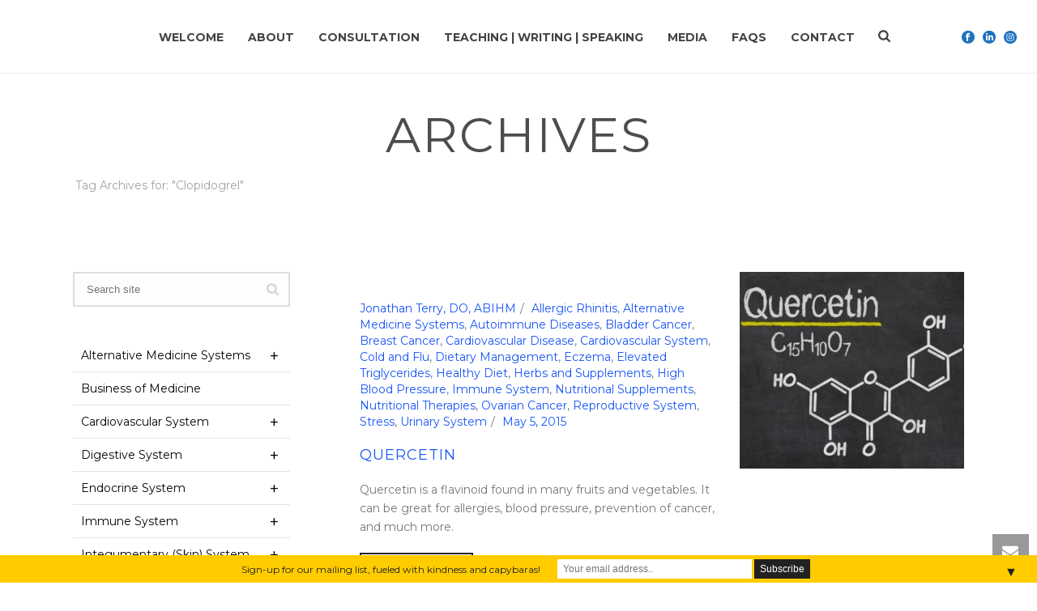

--- FILE ---
content_type: text/html; charset=UTF-8
request_url: https://drjonathanterry.com/tag/clopidogrel/
body_size: 54560
content:
<!DOCTYPE html>
<html lang="en-US" >
<head>
		<meta charset="UTF-8" /><meta name="viewport" content="width=device-width, initial-scale=1.0, minimum-scale=1.0, maximum-scale=1.0, user-scalable=0" /><meta http-equiv="X-UA-Compatible" content="IE=edge,chrome=1" /><meta name="format-detection" content="telephone=no"><script type="text/javascript">var ajaxurl = "https://drjonathanterry.com/wp-admin/admin-ajax.php";</script><meta name='robots' content='index, follow, max-image-preview:large, max-snippet:-1, max-video-preview:-1' />

		<style id="critical-path-css" type="text/css">
			body,html{width:100%;height:100%;margin:0;padding:0}.page-preloader{top:0;left:0;z-index:999;position:fixed;height:100%;width:100%;text-align:center}.preloader-preview-area{animation-delay:-.2s;top:50%;-ms-transform:translateY(100%);transform:translateY(100%);margin-top:10px;max-height:calc(50% - 20px);opacity:1;width:100%;text-align:center;position:absolute}.preloader-logo{max-width:90%;top:50%;-ms-transform:translateY(-100%);transform:translateY(-100%);margin:-10px auto 0 auto;max-height:calc(50% - 20px);opacity:1;position:relative}.ball-pulse>div{width:15px;height:15px;border-radius:100%;margin:2px;animation-fill-mode:both;display:inline-block;animation:ball-pulse .75s infinite cubic-bezier(.2,.68,.18,1.08)}.ball-pulse>div:nth-child(1){animation-delay:-.36s}.ball-pulse>div:nth-child(2){animation-delay:-.24s}.ball-pulse>div:nth-child(3){animation-delay:-.12s}@keyframes ball-pulse{0%{transform:scale(1);opacity:1}45%{transform:scale(.1);opacity:.7}80%{transform:scale(1);opacity:1}}.ball-clip-rotate-pulse{position:relative;-ms-transform:translateY(-15px) translateX(-10px);transform:translateY(-15px) translateX(-10px);display:inline-block}.ball-clip-rotate-pulse>div{animation-fill-mode:both;position:absolute;top:0;left:0;border-radius:100%}.ball-clip-rotate-pulse>div:first-child{height:36px;width:36px;top:7px;left:-7px;animation:ball-clip-rotate-pulse-scale 1s 0s cubic-bezier(.09,.57,.49,.9) infinite}.ball-clip-rotate-pulse>div:last-child{position:absolute;width:50px;height:50px;left:-16px;top:-2px;background:0 0;border:2px solid;animation:ball-clip-rotate-pulse-rotate 1s 0s cubic-bezier(.09,.57,.49,.9) infinite;animation-duration:1s}@keyframes ball-clip-rotate-pulse-rotate{0%{transform:rotate(0) scale(1)}50%{transform:rotate(180deg) scale(.6)}100%{transform:rotate(360deg) scale(1)}}@keyframes ball-clip-rotate-pulse-scale{30%{transform:scale(.3)}100%{transform:scale(1)}}@keyframes square-spin{25%{transform:perspective(100px) rotateX(180deg) rotateY(0)}50%{transform:perspective(100px) rotateX(180deg) rotateY(180deg)}75%{transform:perspective(100px) rotateX(0) rotateY(180deg)}100%{transform:perspective(100px) rotateX(0) rotateY(0)}}.square-spin{display:inline-block}.square-spin>div{animation-fill-mode:both;width:50px;height:50px;animation:square-spin 3s 0s cubic-bezier(.09,.57,.49,.9) infinite}.cube-transition{position:relative;-ms-transform:translate(-25px,-25px);transform:translate(-25px,-25px);display:inline-block}.cube-transition>div{animation-fill-mode:both;width:15px;height:15px;position:absolute;top:-5px;left:-5px;animation:cube-transition 1.6s 0s infinite ease-in-out}.cube-transition>div:last-child{animation-delay:-.8s}@keyframes cube-transition{25%{transform:translateX(50px) scale(.5) rotate(-90deg)}50%{transform:translate(50px,50px) rotate(-180deg)}75%{transform:translateY(50px) scale(.5) rotate(-270deg)}100%{transform:rotate(-360deg)}}.ball-scale>div{border-radius:100%;margin:2px;animation-fill-mode:both;display:inline-block;height:60px;width:60px;animation:ball-scale 1s 0s ease-in-out infinite}@keyframes ball-scale{0%{transform:scale(0)}100%{transform:scale(1);opacity:0}}.line-scale>div{animation-fill-mode:both;display:inline-block;width:5px;height:50px;border-radius:2px;margin:2px}.line-scale>div:nth-child(1){animation:line-scale 1s -.5s infinite cubic-bezier(.2,.68,.18,1.08)}.line-scale>div:nth-child(2){animation:line-scale 1s -.4s infinite cubic-bezier(.2,.68,.18,1.08)}.line-scale>div:nth-child(3){animation:line-scale 1s -.3s infinite cubic-bezier(.2,.68,.18,1.08)}.line-scale>div:nth-child(4){animation:line-scale 1s -.2s infinite cubic-bezier(.2,.68,.18,1.08)}.line-scale>div:nth-child(5){animation:line-scale 1s -.1s infinite cubic-bezier(.2,.68,.18,1.08)}@keyframes line-scale{0%{transform:scaley(1)}50%{transform:scaley(.4)}100%{transform:scaley(1)}}.ball-scale-multiple{position:relative;-ms-transform:translateY(30px);transform:translateY(30px);display:inline-block}.ball-scale-multiple>div{border-radius:100%;animation-fill-mode:both;margin:2px;position:absolute;left:-30px;top:0;opacity:0;margin:0;width:50px;height:50px;animation:ball-scale-multiple 1s 0s linear infinite}.ball-scale-multiple>div:nth-child(2){animation-delay:-.2s}.ball-scale-multiple>div:nth-child(3){animation-delay:-.2s}@keyframes ball-scale-multiple{0%{transform:scale(0);opacity:0}5%{opacity:1}100%{transform:scale(1);opacity:0}}.ball-pulse-sync{display:inline-block}.ball-pulse-sync>div{width:15px;height:15px;border-radius:100%;margin:2px;animation-fill-mode:both;display:inline-block}.ball-pulse-sync>div:nth-child(1){animation:ball-pulse-sync .6s -.21s infinite ease-in-out}.ball-pulse-sync>div:nth-child(2){animation:ball-pulse-sync .6s -.14s infinite ease-in-out}.ball-pulse-sync>div:nth-child(3){animation:ball-pulse-sync .6s -70ms infinite ease-in-out}@keyframes ball-pulse-sync{33%{transform:translateY(10px)}66%{transform:translateY(-10px)}100%{transform:translateY(0)}}.transparent-circle{display:inline-block;border-top:.5em solid rgba(255,255,255,.2);border-right:.5em solid rgba(255,255,255,.2);border-bottom:.5em solid rgba(255,255,255,.2);border-left:.5em solid #fff;transform:translateZ(0);animation:transparent-circle 1.1s infinite linear;width:50px;height:50px;border-radius:50%}.transparent-circle:after{border-radius:50%;width:10em;height:10em}@keyframes transparent-circle{0%{transform:rotate(0)}100%{transform:rotate(360deg)}}.ball-spin-fade-loader{position:relative;top:-10px;left:-10px;display:inline-block}.ball-spin-fade-loader>div{width:15px;height:15px;border-radius:100%;margin:2px;animation-fill-mode:both;position:absolute;animation:ball-spin-fade-loader 1s infinite linear}.ball-spin-fade-loader>div:nth-child(1){top:25px;left:0;animation-delay:-.84s;-webkit-animation-delay:-.84s}.ball-spin-fade-loader>div:nth-child(2){top:17.05px;left:17.05px;animation-delay:-.72s;-webkit-animation-delay:-.72s}.ball-spin-fade-loader>div:nth-child(3){top:0;left:25px;animation-delay:-.6s;-webkit-animation-delay:-.6s}.ball-spin-fade-loader>div:nth-child(4){top:-17.05px;left:17.05px;animation-delay:-.48s;-webkit-animation-delay:-.48s}.ball-spin-fade-loader>div:nth-child(5){top:-25px;left:0;animation-delay:-.36s;-webkit-animation-delay:-.36s}.ball-spin-fade-loader>div:nth-child(6){top:-17.05px;left:-17.05px;animation-delay:-.24s;-webkit-animation-delay:-.24s}.ball-spin-fade-loader>div:nth-child(7){top:0;left:-25px;animation-delay:-.12s;-webkit-animation-delay:-.12s}.ball-spin-fade-loader>div:nth-child(8){top:17.05px;left:-17.05px;animation-delay:0s;-webkit-animation-delay:0s}@keyframes ball-spin-fade-loader{50%{opacity:.3;transform:scale(.4)}100%{opacity:1;transform:scale(1)}}		</style>

		
	<!-- This site is optimized with the Yoast SEO plugin v26.7 - https://yoast.com/wordpress/plugins/seo/ -->
	<title>Clopidogrel Archives - Dr. Jonathan Terry - Award-winning Psychiatrist, Author, IME, Expert Witness, Professor</title>
	<link rel="canonical" href="https://drjonathanterry.com/tag/clopidogrel/" />
	<meta property="og:locale" content="en_US" />
	<meta property="og:type" content="article" />
	<meta property="og:title" content="Clopidogrel Archives - Dr. Jonathan Terry - Award-winning Psychiatrist, Author, IME, Expert Witness, Professor" />
	<meta property="og:url" content="https://drjonathanterry.com/tag/clopidogrel/" />
	<meta property="og:site_name" content="Dr. Jonathan Terry - Award-winning Psychiatrist, Author, IME, Expert Witness, Professor" />
	<meta name="twitter:card" content="summary_large_image" />
	<script type="application/ld+json" class="yoast-schema-graph">{"@context":"https://schema.org","@graph":[{"@type":"CollectionPage","@id":"https://drjonathanterry.com/tag/clopidogrel/","url":"https://drjonathanterry.com/tag/clopidogrel/","name":"Clopidogrel Archives - Dr. Jonathan Terry - Award-winning Psychiatrist, Author, IME, Expert Witness, Professor","isPartOf":{"@id":"https://drjonathanterry.com/#website"},"primaryImageOfPage":{"@id":"https://drjonathanterry.com/tag/clopidogrel/#primaryimage"},"image":{"@id":"https://drjonathanterry.com/tag/clopidogrel/#primaryimage"},"thumbnailUrl":"https://drjonathanterry.com/wp-content/uploads/2015/05/Quercetin-wpcf_550x364.jpg","breadcrumb":{"@id":"https://drjonathanterry.com/tag/clopidogrel/#breadcrumb"},"inLanguage":"en-US"},{"@type":"ImageObject","inLanguage":"en-US","@id":"https://drjonathanterry.com/tag/clopidogrel/#primaryimage","url":"https://drjonathanterry.com/wp-content/uploads/2015/05/Quercetin-wpcf_550x364.jpg","contentUrl":"https://drjonathanterry.com/wp-content/uploads/2015/05/Quercetin-wpcf_550x364.jpg","width":550,"height":364},{"@type":"BreadcrumbList","@id":"https://drjonathanterry.com/tag/clopidogrel/#breadcrumb","itemListElement":[{"@type":"ListItem","position":1,"name":"Home","item":"https://drjonathanterry.com/"},{"@type":"ListItem","position":2,"name":"Clopidogrel"}]},{"@type":"WebSite","@id":"https://drjonathanterry.com/#website","url":"https://drjonathanterry.com/","name":"Dr. Jonathan Terry - Award-winning Psychiatrist, Author, IME, Expert Witness, Professor","description":"Dr. Terry is a health-driven physician, speaker, and scholar","potentialAction":[{"@type":"SearchAction","target":{"@type":"EntryPoint","urlTemplate":"https://drjonathanterry.com/?s={search_term_string}"},"query-input":{"@type":"PropertyValueSpecification","valueRequired":true,"valueName":"search_term_string"}}],"inLanguage":"en-US"}]}</script>
	<!-- / Yoast SEO plugin. -->


<link rel='dns-prefetch' href='//www.googletagmanager.com' />
<link rel='dns-prefetch' href='//fonts.googleapis.com' />
<link rel='dns-prefetch' href='//pagead2.googlesyndication.com' />
<link rel="alternate" type="application/rss+xml" title="Dr. Jonathan Terry - Award-winning Psychiatrist, Author, IME, Expert Witness, Professor &raquo; Feed" href="https://drjonathanterry.com/feed/" />
<link rel="alternate" type="application/rss+xml" title="Dr. Jonathan Terry - Award-winning Psychiatrist, Author, IME, Expert Witness, Professor &raquo; Comments Feed" href="https://drjonathanterry.com/comments/feed/" />

<link rel="shortcut icon" href="https://drjonathanterry.com/wp-content/uploads/2015/09/icon.png"  />
<link rel="alternate" type="application/rss+xml" title="Dr. Jonathan Terry - Award-winning Psychiatrist, Author, IME, Expert Witness, Professor &raquo; Clopidogrel Tag Feed" href="https://drjonathanterry.com/tag/clopidogrel/feed/" />
<script type="text/javascript">window.abb = {};php = {};window.PHP = {};PHP.ajax = "https://drjonathanterry.com/wp-admin/admin-ajax.php";PHP.wp_p_id = "";var mk_header_parallax, mk_banner_parallax, mk_page_parallax, mk_footer_parallax, mk_body_parallax;var mk_images_dir = "https://drjonathanterry.com/wp-content/themes/jupiter/assets/images",mk_theme_js_path = "https://drjonathanterry.com/wp-content/themes/jupiter/assets/js",mk_theme_dir = "https://drjonathanterry.com/wp-content/themes/jupiter",mk_captcha_placeholder = "Enter Captcha",mk_captcha_invalid_txt = "Invalid. Try again.",mk_captcha_correct_txt = "Captcha correct.",mk_responsive_nav_width = 1024,mk_vertical_header_back = "Back",mk_vertical_header_anim = "1",mk_check_rtl = true,mk_grid_width = 1140,mk_ajax_search_option = "fullscreen_search",mk_preloader_bg_color = "#ffffff",mk_accent_color = "#3e6889",mk_go_to_top =  "true",mk_smooth_scroll =  "true",mk_preloader_bar_color = "#3e6889",mk_preloader_logo = "";mk_typekit_id   = "",mk_google_fonts = ["Montserrat:100italic,200italic,300italic,400italic,500italic,600italic,700italic,800italic,900italic,100,200,300,400,500,600,700,800,900"],mk_global_lazyload = true;</script><style id='wp-img-auto-sizes-contain-inline-css' type='text/css'>
img:is([sizes=auto i],[sizes^="auto," i]){contain-intrinsic-size:3000px 1500px}
/*# sourceURL=wp-img-auto-sizes-contain-inline-css */
</style>
<link rel='stylesheet' id='layerslider-css' href='https://drjonathanterry.com/wp-content/plugins/LayerSlider/static/layerslider/css/layerslider.css?ver=6.7.6' type='text/css' media='all' />
<link rel='stylesheet' id='ls-google-fonts-css' href='https://fonts.googleapis.com/css?family=Lato:100,300,regular,700,900%7COpen+Sans:300%7CIndie+Flower:regular%7COswald:300,regular,700&#038;subset=latin%2Clatin-ext' type='text/css' media='all' />
<style id='wp-block-library-inline-css' type='text/css'>
:root{--wp-block-synced-color:#7a00df;--wp-block-synced-color--rgb:122,0,223;--wp-bound-block-color:var(--wp-block-synced-color);--wp-editor-canvas-background:#ddd;--wp-admin-theme-color:#007cba;--wp-admin-theme-color--rgb:0,124,186;--wp-admin-theme-color-darker-10:#006ba1;--wp-admin-theme-color-darker-10--rgb:0,107,160.5;--wp-admin-theme-color-darker-20:#005a87;--wp-admin-theme-color-darker-20--rgb:0,90,135;--wp-admin-border-width-focus:2px}@media (min-resolution:192dpi){:root{--wp-admin-border-width-focus:1.5px}}.wp-element-button{cursor:pointer}:root .has-very-light-gray-background-color{background-color:#eee}:root .has-very-dark-gray-background-color{background-color:#313131}:root .has-very-light-gray-color{color:#eee}:root .has-very-dark-gray-color{color:#313131}:root .has-vivid-green-cyan-to-vivid-cyan-blue-gradient-background{background:linear-gradient(135deg,#00d084,#0693e3)}:root .has-purple-crush-gradient-background{background:linear-gradient(135deg,#34e2e4,#4721fb 50%,#ab1dfe)}:root .has-hazy-dawn-gradient-background{background:linear-gradient(135deg,#faaca8,#dad0ec)}:root .has-subdued-olive-gradient-background{background:linear-gradient(135deg,#fafae1,#67a671)}:root .has-atomic-cream-gradient-background{background:linear-gradient(135deg,#fdd79a,#004a59)}:root .has-nightshade-gradient-background{background:linear-gradient(135deg,#330968,#31cdcf)}:root .has-midnight-gradient-background{background:linear-gradient(135deg,#020381,#2874fc)}:root{--wp--preset--font-size--normal:16px;--wp--preset--font-size--huge:42px}.has-regular-font-size{font-size:1em}.has-larger-font-size{font-size:2.625em}.has-normal-font-size{font-size:var(--wp--preset--font-size--normal)}.has-huge-font-size{font-size:var(--wp--preset--font-size--huge)}.has-text-align-center{text-align:center}.has-text-align-left{text-align:left}.has-text-align-right{text-align:right}.has-fit-text{white-space:nowrap!important}#end-resizable-editor-section{display:none}.aligncenter{clear:both}.items-justified-left{justify-content:flex-start}.items-justified-center{justify-content:center}.items-justified-right{justify-content:flex-end}.items-justified-space-between{justify-content:space-between}.screen-reader-text{border:0;clip-path:inset(50%);height:1px;margin:-1px;overflow:hidden;padding:0;position:absolute;width:1px;word-wrap:normal!important}.screen-reader-text:focus{background-color:#ddd;clip-path:none;color:#444;display:block;font-size:1em;height:auto;left:5px;line-height:normal;padding:15px 23px 14px;text-decoration:none;top:5px;width:auto;z-index:100000}html :where(.has-border-color){border-style:solid}html :where([style*=border-top-color]){border-top-style:solid}html :where([style*=border-right-color]){border-right-style:solid}html :where([style*=border-bottom-color]){border-bottom-style:solid}html :where([style*=border-left-color]){border-left-style:solid}html :where([style*=border-width]){border-style:solid}html :where([style*=border-top-width]){border-top-style:solid}html :where([style*=border-right-width]){border-right-style:solid}html :where([style*=border-bottom-width]){border-bottom-style:solid}html :where([style*=border-left-width]){border-left-style:solid}html :where(img[class*=wp-image-]){height:auto;max-width:100%}:where(figure){margin:0 0 1em}html :where(.is-position-sticky){--wp-admin--admin-bar--position-offset:var(--wp-admin--admin-bar--height,0px)}@media screen and (max-width:600px){html :where(.is-position-sticky){--wp-admin--admin-bar--position-offset:0px}}

/*# sourceURL=wp-block-library-inline-css */
</style><style id='wp-block-paragraph-inline-css' type='text/css'>
.is-small-text{font-size:.875em}.is-regular-text{font-size:1em}.is-large-text{font-size:2.25em}.is-larger-text{font-size:3em}.has-drop-cap:not(:focus):first-letter{float:left;font-size:8.4em;font-style:normal;font-weight:100;line-height:.68;margin:.05em .1em 0 0;text-transform:uppercase}body.rtl .has-drop-cap:not(:focus):first-letter{float:none;margin-left:.1em}p.has-drop-cap.has-background{overflow:hidden}:root :where(p.has-background){padding:1.25em 2.375em}:where(p.has-text-color:not(.has-link-color)) a{color:inherit}p.has-text-align-left[style*="writing-mode:vertical-lr"],p.has-text-align-right[style*="writing-mode:vertical-rl"]{rotate:180deg}
/*# sourceURL=https://drjonathanterry.com/wp-includes/blocks/paragraph/style.min.css */
</style>
<style id='global-styles-inline-css' type='text/css'>
:root{--wp--preset--aspect-ratio--square: 1;--wp--preset--aspect-ratio--4-3: 4/3;--wp--preset--aspect-ratio--3-4: 3/4;--wp--preset--aspect-ratio--3-2: 3/2;--wp--preset--aspect-ratio--2-3: 2/3;--wp--preset--aspect-ratio--16-9: 16/9;--wp--preset--aspect-ratio--9-16: 9/16;--wp--preset--color--black: #000000;--wp--preset--color--cyan-bluish-gray: #abb8c3;--wp--preset--color--white: #ffffff;--wp--preset--color--pale-pink: #f78da7;--wp--preset--color--vivid-red: #cf2e2e;--wp--preset--color--luminous-vivid-orange: #ff6900;--wp--preset--color--luminous-vivid-amber: #fcb900;--wp--preset--color--light-green-cyan: #7bdcb5;--wp--preset--color--vivid-green-cyan: #00d084;--wp--preset--color--pale-cyan-blue: #8ed1fc;--wp--preset--color--vivid-cyan-blue: #0693e3;--wp--preset--color--vivid-purple: #9b51e0;--wp--preset--gradient--vivid-cyan-blue-to-vivid-purple: linear-gradient(135deg,rgb(6,147,227) 0%,rgb(155,81,224) 100%);--wp--preset--gradient--light-green-cyan-to-vivid-green-cyan: linear-gradient(135deg,rgb(122,220,180) 0%,rgb(0,208,130) 100%);--wp--preset--gradient--luminous-vivid-amber-to-luminous-vivid-orange: linear-gradient(135deg,rgb(252,185,0) 0%,rgb(255,105,0) 100%);--wp--preset--gradient--luminous-vivid-orange-to-vivid-red: linear-gradient(135deg,rgb(255,105,0) 0%,rgb(207,46,46) 100%);--wp--preset--gradient--very-light-gray-to-cyan-bluish-gray: linear-gradient(135deg,rgb(238,238,238) 0%,rgb(169,184,195) 100%);--wp--preset--gradient--cool-to-warm-spectrum: linear-gradient(135deg,rgb(74,234,220) 0%,rgb(151,120,209) 20%,rgb(207,42,186) 40%,rgb(238,44,130) 60%,rgb(251,105,98) 80%,rgb(254,248,76) 100%);--wp--preset--gradient--blush-light-purple: linear-gradient(135deg,rgb(255,206,236) 0%,rgb(152,150,240) 100%);--wp--preset--gradient--blush-bordeaux: linear-gradient(135deg,rgb(254,205,165) 0%,rgb(254,45,45) 50%,rgb(107,0,62) 100%);--wp--preset--gradient--luminous-dusk: linear-gradient(135deg,rgb(255,203,112) 0%,rgb(199,81,192) 50%,rgb(65,88,208) 100%);--wp--preset--gradient--pale-ocean: linear-gradient(135deg,rgb(255,245,203) 0%,rgb(182,227,212) 50%,rgb(51,167,181) 100%);--wp--preset--gradient--electric-grass: linear-gradient(135deg,rgb(202,248,128) 0%,rgb(113,206,126) 100%);--wp--preset--gradient--midnight: linear-gradient(135deg,rgb(2,3,129) 0%,rgb(40,116,252) 100%);--wp--preset--font-size--small: 13px;--wp--preset--font-size--medium: 20px;--wp--preset--font-size--large: 36px;--wp--preset--font-size--x-large: 42px;--wp--preset--spacing--20: 0.44rem;--wp--preset--spacing--30: 0.67rem;--wp--preset--spacing--40: 1rem;--wp--preset--spacing--50: 1.5rem;--wp--preset--spacing--60: 2.25rem;--wp--preset--spacing--70: 3.38rem;--wp--preset--spacing--80: 5.06rem;--wp--preset--shadow--natural: 6px 6px 9px rgba(0, 0, 0, 0.2);--wp--preset--shadow--deep: 12px 12px 50px rgba(0, 0, 0, 0.4);--wp--preset--shadow--sharp: 6px 6px 0px rgba(0, 0, 0, 0.2);--wp--preset--shadow--outlined: 6px 6px 0px -3px rgb(255, 255, 255), 6px 6px rgb(0, 0, 0);--wp--preset--shadow--crisp: 6px 6px 0px rgb(0, 0, 0);}:where(.is-layout-flex){gap: 0.5em;}:where(.is-layout-grid){gap: 0.5em;}body .is-layout-flex{display: flex;}.is-layout-flex{flex-wrap: wrap;align-items: center;}.is-layout-flex > :is(*, div){margin: 0;}body .is-layout-grid{display: grid;}.is-layout-grid > :is(*, div){margin: 0;}:where(.wp-block-columns.is-layout-flex){gap: 2em;}:where(.wp-block-columns.is-layout-grid){gap: 2em;}:where(.wp-block-post-template.is-layout-flex){gap: 1.25em;}:where(.wp-block-post-template.is-layout-grid){gap: 1.25em;}.has-black-color{color: var(--wp--preset--color--black) !important;}.has-cyan-bluish-gray-color{color: var(--wp--preset--color--cyan-bluish-gray) !important;}.has-white-color{color: var(--wp--preset--color--white) !important;}.has-pale-pink-color{color: var(--wp--preset--color--pale-pink) !important;}.has-vivid-red-color{color: var(--wp--preset--color--vivid-red) !important;}.has-luminous-vivid-orange-color{color: var(--wp--preset--color--luminous-vivid-orange) !important;}.has-luminous-vivid-amber-color{color: var(--wp--preset--color--luminous-vivid-amber) !important;}.has-light-green-cyan-color{color: var(--wp--preset--color--light-green-cyan) !important;}.has-vivid-green-cyan-color{color: var(--wp--preset--color--vivid-green-cyan) !important;}.has-pale-cyan-blue-color{color: var(--wp--preset--color--pale-cyan-blue) !important;}.has-vivid-cyan-blue-color{color: var(--wp--preset--color--vivid-cyan-blue) !important;}.has-vivid-purple-color{color: var(--wp--preset--color--vivid-purple) !important;}.has-black-background-color{background-color: var(--wp--preset--color--black) !important;}.has-cyan-bluish-gray-background-color{background-color: var(--wp--preset--color--cyan-bluish-gray) !important;}.has-white-background-color{background-color: var(--wp--preset--color--white) !important;}.has-pale-pink-background-color{background-color: var(--wp--preset--color--pale-pink) !important;}.has-vivid-red-background-color{background-color: var(--wp--preset--color--vivid-red) !important;}.has-luminous-vivid-orange-background-color{background-color: var(--wp--preset--color--luminous-vivid-orange) !important;}.has-luminous-vivid-amber-background-color{background-color: var(--wp--preset--color--luminous-vivid-amber) !important;}.has-light-green-cyan-background-color{background-color: var(--wp--preset--color--light-green-cyan) !important;}.has-vivid-green-cyan-background-color{background-color: var(--wp--preset--color--vivid-green-cyan) !important;}.has-pale-cyan-blue-background-color{background-color: var(--wp--preset--color--pale-cyan-blue) !important;}.has-vivid-cyan-blue-background-color{background-color: var(--wp--preset--color--vivid-cyan-blue) !important;}.has-vivid-purple-background-color{background-color: var(--wp--preset--color--vivid-purple) !important;}.has-black-border-color{border-color: var(--wp--preset--color--black) !important;}.has-cyan-bluish-gray-border-color{border-color: var(--wp--preset--color--cyan-bluish-gray) !important;}.has-white-border-color{border-color: var(--wp--preset--color--white) !important;}.has-pale-pink-border-color{border-color: var(--wp--preset--color--pale-pink) !important;}.has-vivid-red-border-color{border-color: var(--wp--preset--color--vivid-red) !important;}.has-luminous-vivid-orange-border-color{border-color: var(--wp--preset--color--luminous-vivid-orange) !important;}.has-luminous-vivid-amber-border-color{border-color: var(--wp--preset--color--luminous-vivid-amber) !important;}.has-light-green-cyan-border-color{border-color: var(--wp--preset--color--light-green-cyan) !important;}.has-vivid-green-cyan-border-color{border-color: var(--wp--preset--color--vivid-green-cyan) !important;}.has-pale-cyan-blue-border-color{border-color: var(--wp--preset--color--pale-cyan-blue) !important;}.has-vivid-cyan-blue-border-color{border-color: var(--wp--preset--color--vivid-cyan-blue) !important;}.has-vivid-purple-border-color{border-color: var(--wp--preset--color--vivid-purple) !important;}.has-vivid-cyan-blue-to-vivid-purple-gradient-background{background: var(--wp--preset--gradient--vivid-cyan-blue-to-vivid-purple) !important;}.has-light-green-cyan-to-vivid-green-cyan-gradient-background{background: var(--wp--preset--gradient--light-green-cyan-to-vivid-green-cyan) !important;}.has-luminous-vivid-amber-to-luminous-vivid-orange-gradient-background{background: var(--wp--preset--gradient--luminous-vivid-amber-to-luminous-vivid-orange) !important;}.has-luminous-vivid-orange-to-vivid-red-gradient-background{background: var(--wp--preset--gradient--luminous-vivid-orange-to-vivid-red) !important;}.has-very-light-gray-to-cyan-bluish-gray-gradient-background{background: var(--wp--preset--gradient--very-light-gray-to-cyan-bluish-gray) !important;}.has-cool-to-warm-spectrum-gradient-background{background: var(--wp--preset--gradient--cool-to-warm-spectrum) !important;}.has-blush-light-purple-gradient-background{background: var(--wp--preset--gradient--blush-light-purple) !important;}.has-blush-bordeaux-gradient-background{background: var(--wp--preset--gradient--blush-bordeaux) !important;}.has-luminous-dusk-gradient-background{background: var(--wp--preset--gradient--luminous-dusk) !important;}.has-pale-ocean-gradient-background{background: var(--wp--preset--gradient--pale-ocean) !important;}.has-electric-grass-gradient-background{background: var(--wp--preset--gradient--electric-grass) !important;}.has-midnight-gradient-background{background: var(--wp--preset--gradient--midnight) !important;}.has-small-font-size{font-size: var(--wp--preset--font-size--small) !important;}.has-medium-font-size{font-size: var(--wp--preset--font-size--medium) !important;}.has-large-font-size{font-size: var(--wp--preset--font-size--large) !important;}.has-x-large-font-size{font-size: var(--wp--preset--font-size--x-large) !important;}
/*# sourceURL=global-styles-inline-css */
</style>

<style id='classic-theme-styles-inline-css' type='text/css'>
/*! This file is auto-generated */
.wp-block-button__link{color:#fff;background-color:#32373c;border-radius:9999px;box-shadow:none;text-decoration:none;padding:calc(.667em + 2px) calc(1.333em + 2px);font-size:1.125em}.wp-block-file__button{background:#32373c;color:#fff;text-decoration:none}
/*# sourceURL=/wp-includes/css/classic-themes.min.css */
</style>
<link rel='stylesheet' id='wp-components-css' href='https://drjonathanterry.com/wp-includes/css/dist/components/style.min.css?ver=f91b96897ff2a50cfe615f165ccbc057' type='text/css' media='all' />
<link rel='stylesheet' id='wp-preferences-css' href='https://drjonathanterry.com/wp-includes/css/dist/preferences/style.min.css?ver=f91b96897ff2a50cfe615f165ccbc057' type='text/css' media='all' />
<link rel='stylesheet' id='wp-block-editor-css' href='https://drjonathanterry.com/wp-includes/css/dist/block-editor/style.min.css?ver=f91b96897ff2a50cfe615f165ccbc057' type='text/css' media='all' />
<link rel='stylesheet' id='popup-maker-block-library-style-css' href='https://drjonathanterry.com/wp-content/plugins/popup-maker/dist/packages/block-library-style.css?ver=dbea705cfafe089d65f1' type='text/css' media='all' />
<link rel='stylesheet' id='zfwca-style-css' href='https://drjonathanterry.com/wp-content/plugins/zf-wrodpress-category-accordion/assets/core/css/style.css?ver=f91b96897ff2a50cfe615f165ccbc057' type='text/css' media='all' />
<link rel='stylesheet' id='theme-styles-css' href='https://drjonathanterry.com/wp-content/themes/jupiter/assets/stylesheet/min/full-styles.6.5.4.css?ver=1592363960' type='text/css' media='all' />
<style id='theme-styles-inline-css' type='text/css'>

			#wpadminbar {
				-webkit-backface-visibility: hidden;
				backface-visibility: hidden;
				-webkit-perspective: 1000;
				-ms-perspective: 1000;
				perspective: 1000;
				-webkit-transform: translateZ(0px);
				-ms-transform: translateZ(0px);
				transform: translateZ(0px);
			}
			@media screen and (max-width: 600px) {
				#wpadminbar {
					position: fixed !important;
				}
			}
		
body { background-color:#fff; } .hb-custom-header #mk-page-introduce, .mk-header { background-size:cover;-webkit-background-size:cover;-moz-background-size:cover; } .hb-custom-header > div, .mk-header-bg { background-color:#fff; } .mk-classic-nav-bg { background-color:#fff; } .master-holder-bg { background-color:#fff; } #mk-footer { background-color:#ffffff; } #mk-boxed-layout { -webkit-box-shadow:0 0 0px rgba(0, 0, 0, 0); -moz-box-shadow:0 0 0px rgba(0, 0, 0, 0); box-shadow:0 0 0px rgba(0, 0, 0, 0); } .mk-news-tab .mk-tabs-tabs .is-active a, .mk-fancy-title.pattern-style span, .mk-fancy-title.pattern-style.color-gradient span:after, .page-bg-color { background-color:#fff; } .page-title { font-size:20px; color:#4d4d4d; text-transform:uppercase; font-weight:inherit; letter-spacing:2px; } .page-subtitle { font-size:14px; line-height:100%; color:#a3a3a3; font-size:14px; text-transform:none; } .mk-header { border-bottom:1px solid #ffffff; } .header-style-1 .mk-header-padding-wrapper, .header-style-2 .mk-header-padding-wrapper, .header-style-3 .mk-header-padding-wrapper { padding-top:91px; } .mk-process-steps[max-width~="950px"] ul::before { display:none !important; } .mk-process-steps[max-width~="950px"] li { margin-bottom:30px !important; width:100% !important; text-align:center; } .mk-event-countdown-ul[max-width~="750px"] li { width:90%; display:block; margin:0 auto 15px; } .compose-mode .vc_element-name .vc_btn-content { height:auto !important; } body, .main-navigation-ul, .mk-vm-menuwrapper { font-family:Montserrat } @font-face { font-family:'star'; src:url('https://drjonathanterry.com/wp-content/themes/jupiter/assets/stylesheet/fonts/star/font.eot'); src:url('https://drjonathanterry.com/wp-content/themes/jupiter/assets/stylesheet/fonts/star/font.eot?#iefix') format('embedded-opentype'), url('https://drjonathanterry.com/wp-content/themes/jupiter/assets/stylesheet/fonts/star/font.woff') format('woff'), url('https://drjonathanterry.com/wp-content/themes/jupiter/assets/stylesheet/fonts/star/font.ttf') format('truetype'), url('https://drjonathanterry.com/wp-content/themes/jupiter/assets/stylesheet/fonts/star/font.svg#star') format('svg'); font-weight:normal; font-style:normal; } @font-face { font-family:'WooCommerce'; src:url('https://drjonathanterry.com/wp-content/themes/jupiter/assets/stylesheet/fonts/woocommerce/font.eot'); src:url('https://drjonathanterry.com/wp-content/themes/jupiter/assets/stylesheet/fonts/woocommerce/font.eot?#iefix') format('embedded-opentype'), url('https://drjonathanterry.com/wp-content/themes/jupiter/assets/stylesheet/fonts/woocommerce/font.woff') format('woff'), url('https://drjonathanterry.com/wp-content/themes/jupiter/assets/stylesheet/fonts/woocommerce/font.ttf') format('truetype'), url('https://drjonathanterry.com/wp-content/themes/jupiter/assets/stylesheet/fonts/woocommerce/font.svg#WooCommerce') format('svg'); font-weight:normal; font-style:normal; }@media (max-width:765px) { h5 { font-size:12px!important; } } @media (min-width:1024px) { #mk-header .header-logo a img { display:none!important; } } .page-title { font-size:60px!important; text-align:center!important; } .page-introduce-subtitle { font-size:24px!important; float:none!important; text-align:center!important; display:block!important; } .mk-footer-copyright { font-size:10px!important; letter-spacing:0!important; display:block!important; text-align:justify!important; } #mk-footer-social { position:relative; padding:13% 0; background-color:#3E6889; top:2px; text-align:center; display:flex; justify-content:center; align-items:center; } #mk-footer-social i { font-size:64px; color:#fff; transition:color 0.2s ease 0s; } #mk-footer-social a:hover i { background-color:#232323; border-radius:50%; color:#609dcd; display:block; height:62px; width:62px; } #mk-footer-social ul { height:64px; margin:0 auto; z-index:11; } #mk-footer-social li { list-style-type:none; display:inline-block; width:64px; height:64px; margin-left:0; padding:0 5px; } @media all and (max-width:315px){ #mk-footer-social i{ font-size:32px; } #mk-footer-social i { font-size:32px; color:#fff; } #mk-footer-social a:hover i { height:30px; width:30px; } #mk-footer-social ul { height:32px; margin:0 auto; z-index:11; } #mk-footer-social li { list-style-type:none; display:inline-block; width:32px; height:32px; margin-left:0; padding:0 5px; } } .mk-blog-thumbnail-item .featured-image { float:right !important; }
/*# sourceURL=theme-styles-inline-css */
</style>
<link rel='stylesheet' id='mkhb-render-css' href='https://drjonathanterry.com/wp-content/themes/jupiter/header-builder/includes/assets/css/mkhb-render.css?ver=6.5.4' type='text/css' media='all' />
<link rel='stylesheet' id='mkhb-row-css' href='https://drjonathanterry.com/wp-content/themes/jupiter/header-builder/includes/assets/css/mkhb-row.css?ver=6.5.4' type='text/css' media='all' />
<link rel='stylesheet' id='mkhb-column-css' href='https://drjonathanterry.com/wp-content/themes/jupiter/header-builder/includes/assets/css/mkhb-column.css?ver=6.5.4' type='text/css' media='all' />
<link rel='stylesheet' id='theme-options-css' href='https://drjonathanterry.com/wp-content/uploads/mk_assets/theme-options-production-1768175316.css?ver=1768175296' type='text/css' media='all' />
<link rel='stylesheet' id='jupiter-donut-shortcodes-css' href='https://drjonathanterry.com/wp-content/plugins/jupiter-donut/assets/css/shortcodes-styles.min.css?ver=1.4.0' type='text/css' media='all' />
<link rel='stylesheet' id='mk-style-css' href='https://drjonathanterry.com/wp-content/themes/jupiter-child/style.css?ver=f91b96897ff2a50cfe615f165ccbc057' type='text/css' media='all' />
<script type="text/javascript" data-noptimize='' data-no-minify='' src="https://drjonathanterry.com/wp-content/themes/jupiter/assets/js/plugins/wp-enqueue/webfontloader.js?ver=f91b96897ff2a50cfe615f165ccbc057" id="mk-webfontloader-js"></script>
<script type="text/javascript" id="mk-webfontloader-js-after">
/* <![CDATA[ */
WebFontConfig = {
	timeout: 2000
}

if ( mk_typekit_id.length > 0 ) {
	WebFontConfig.typekit = {
		id: mk_typekit_id
	}
}

if ( mk_google_fonts.length > 0 ) {
	WebFontConfig.google = {
		families:  mk_google_fonts
	}
}

if ( (mk_google_fonts.length > 0 || mk_typekit_id.length > 0) && navigator.userAgent.indexOf("Speed Insights") == -1) {
	WebFont.load( WebFontConfig );
}
		
//# sourceURL=mk-webfontloader-js-after
/* ]]> */
</script>
<script type="text/javascript" id="layerslider-greensock-js-extra">
/* <![CDATA[ */
var LS_Meta = {"v":"6.7.6"};
//# sourceURL=layerslider-greensock-js-extra
/* ]]> */
</script>
<script type="text/javascript" src="https://drjonathanterry.com/wp-content/plugins/LayerSlider/static/layerslider/js/greensock.js?ver=1.19.0" id="layerslider-greensock-js"></script>
<script type="text/javascript" src="https://drjonathanterry.com/wp-includes/js/jquery/jquery.min.js?ver=3.7.1" id="jquery-core-js"></script>
<script type="text/javascript" src="https://drjonathanterry.com/wp-includes/js/jquery/jquery-migrate.min.js?ver=3.4.1" id="jquery-migrate-js"></script>
<script type="text/javascript" src="https://drjonathanterry.com/wp-content/plugins/LayerSlider/static/layerslider/js/layerslider.kreaturamedia.jquery.js?ver=6.7.6" id="layerslider-js"></script>
<script type="text/javascript" src="https://drjonathanterry.com/wp-content/plugins/LayerSlider/static/layerslider/js/layerslider.transitions.js?ver=6.7.6" id="layerslider-transitions-js"></script>

<!-- Google tag (gtag.js) snippet added by Site Kit -->
<!-- Google Analytics snippet added by Site Kit -->
<script type="text/javascript" src="https://www.googletagmanager.com/gtag/js?id=G-5KJGC7R6L6" id="google_gtagjs-js" async></script>
<script type="text/javascript" id="google_gtagjs-js-after">
/* <![CDATA[ */
window.dataLayer = window.dataLayer || [];function gtag(){dataLayer.push(arguments);}
gtag("set","linker",{"domains":["drjonathanterry.com"]});
gtag("js", new Date());
gtag("set", "developer_id.dZTNiMT", true);
gtag("config", "G-5KJGC7R6L6");
//# sourceURL=google_gtagjs-js-after
/* ]]> */
</script>
<meta name="generator" content="Powered by LayerSlider 6.7.6 - Multi-Purpose, Responsive, Parallax, Mobile-Friendly Slider Plugin for WordPress." />
<!-- LayerSlider updates and docs at: https://layerslider.kreaturamedia.com -->
<link rel="https://api.w.org/" href="https://drjonathanterry.com/wp-json/" /><link rel="alternate" title="JSON" type="application/json" href="https://drjonathanterry.com/wp-json/wp/v2/tags/1054" /><link rel="EditURI" type="application/rsd+xml" title="RSD" href="https://drjonathanterry.com/xmlrpc.php?rsd" />
<meta name="generator" content="Site Kit by Google 1.168.0" /><meta itemprop="author" content="Jonathan Terry, DO, ABIHM" /><meta itemprop="datePublished" content="May 5, 2015" /><meta itemprop="dateModified" content="February 16, 2017" /><meta itemprop="publisher" content="Dr. Jonathan Terry - Award-winning Psychiatrist, Author, IME, Expert Witness, Professor" /><script> var isTest = false; </script>
<!-- Google AdSense meta tags added by Site Kit -->
<meta name="google-adsense-platform-account" content="ca-host-pub-2644536267352236">
<meta name="google-adsense-platform-domain" content="sitekit.withgoogle.com">
<!-- End Google AdSense meta tags added by Site Kit -->
<meta name="generator" content="Powered by WPBakery Page Builder - drag and drop page builder for WordPress."/>

<!-- Google AdSense snippet added by Site Kit -->
<script type="text/javascript" async="async" src="https://pagead2.googlesyndication.com/pagead/js/adsbygoogle.js?client=ca-pub-5995513880279903&amp;host=ca-host-pub-2644536267352236" crossorigin="anonymous"></script>

<!-- End Google AdSense snippet added by Site Kit -->
<style>#mailchimp-top-bar form,#mailchimp-top-bar input,#mailchimp-top-bar label{box-shadow:none;box-sizing:border-box;float:none;font-size:100%;height:auto;line-height:normal;margin:0;outline:0;padding:0;text-shadow:none;vertical-align:middle}#mailchimp-top-bar input,#mailchimp-top-bar label{display:inline-block!important;vertical-align:middle!important;width:auto}#mailchimp-top-bar form{margin:0!important;padding:0!important;text-align:center}#mailchimp-top-bar label{margin:0 6px 0 0}#mailchimp-top-bar .mctb-button,#mailchimp-top-bar .mctb-email,#mailchimp-top-bar input,#mailchimp-top-bar input[type=email],#mailchimp-top-bar input[type=text]{background:#fff;border:1px solid #fff;height:auto;margin:0 0 0 6px}#mailchimp-top-bar .mctb-email{max-width:240px!important;width:100%}#mailchimp-top-bar .mctb-button{cursor:pointer;margin-left:0}#mailchimp-top-bar .mctb-email-confirm{display:none!important}#mailchimp-top-bar.mctb-small{font-size:10px}#mailchimp-top-bar.mctb-small .mctb-bar{padding:5px 6px}#mailchimp-top-bar.mctb-small .mctb-button{padding:4px 12px}#mailchimp-top-bar.mctb-small .mctb-email,#mailchimp-top-bar.mctb-small .mctb-label,#mailchimp-top-bar.mctb-small input{padding:4px 6px!important}#mailchimp-top-bar.mctb-small input,#mailchimp-top-bar.mctb-small label{font-size:12px}#mailchimp-top-bar.mctb-small .mctb-close{font-size:16px;padding:4px 12px}#mailchimp-top-bar.mctb-medium{font-size:12.5px}#mailchimp-top-bar.mctb-medium .mctb-bar{padding:6.25px 7.5px}#mailchimp-top-bar.mctb-medium .mctb-button{padding:5px 15px}#mailchimp-top-bar.mctb-medium .mctb-email,#mailchimp-top-bar.mctb-medium .mctb-label,#mailchimp-top-bar.mctb-medium input{padding:5px 7.5px!important}#mailchimp-top-bar.mctb-medium input,#mailchimp-top-bar.mctb-medium label{font-size:15px}#mailchimp-top-bar.mctb-medium .mctb-close{font-size:20px;padding:5px 15px}#mailchimp-top-bar.mctb-big{font-size:15px}#mailchimp-top-bar.mctb-big .mctb-bar{padding:7.5px 9px}#mailchimp-top-bar.mctb-big .mctb-button{padding:6px 18px}#mailchimp-top-bar.mctb-big .mctb-email,#mailchimp-top-bar.mctb-big .mctb-label,#mailchimp-top-bar.mctb-big input{padding:6px 9px!important}#mailchimp-top-bar.mctb-big input,#mailchimp-top-bar.mctb-big label{font-size:18px}#mailchimp-top-bar.mctb-big .mctb-close{font-size:24px;padding:6px 18px}@media (max-width:580px){#mailchimp-top-bar .mctb-email,#mailchimp-top-bar .mctb-label,#mailchimp-top-bar input,#mailchimp-top-bar label{max-width:100%!important;width:100%}#mailchimp-top-bar .mctb-email,#mailchimp-top-bar input{margin:6px 0 0!important}}@media (max-width:860px){#mailchimp-top-bar.multiple-input-fields .mctb-label{display:block!important;margin:0 0 6px}}.admin-bar .mctb{z-index:99998}.admin-bar .mctb-position-top{top:32px}@media screen and (max-width:782px){.admin-bar .mctb-position-top{top:46px}}@media screen and (max-width:600px){.admin-bar .mctb-position-top.mctb-sticky{top:0}}.mctb{background:transparent;left:0;margin:0;position:absolute;right:0;text-align:center;top:0;width:100%;z-index:100000}.mctb-bar{overflow:hidden;position:relative;width:100%}.mctb-sticky{position:fixed}.mctb-position-bottom{bottom:0;position:fixed;top:auto}.mctb-position-bottom .mctb-bar{clear:both}.mctb-response{left:0;position:absolute;top:0;transition-duration:.8s;width:100%;z-index:100}.mctb-close{clear:both;cursor:pointer;display:inline-block;float:right;line-height:normal;margin-right:12px;z-index:10}.mctb-icon-inside-bar.mctb-position-bottom .mctb-bar{bottom:0;position:absolute}.mctb-icon-inside-bar .mctb-close{float:none;position:absolute;right:0;top:0}.mctb-bar,.mctb-response,.mctb-close{background:#ffcc00!important;}.mctb-bar,.mctb-label,.mctb-close{color:#222222!important;}.mctb-button{background:#222222!important;border-color:#222222!important;}.mctb-email:focus{outline-color:#222222!important;}.mctb-button{color: #ffffff!important;}</style>
<link rel="icon" href="https://drjonathanterry.com/wp-content/uploads/2016/07/cropped-Icon_hires-32x32.jpg" sizes="32x32" />
<link rel="icon" href="https://drjonathanterry.com/wp-content/uploads/2016/07/cropped-Icon_hires-192x192.jpg" sizes="192x192" />
<link rel="apple-touch-icon" href="https://drjonathanterry.com/wp-content/uploads/2016/07/cropped-Icon_hires-180x180.jpg" />
<meta name="msapplication-TileImage" content="https://drjonathanterry.com/wp-content/uploads/2016/07/cropped-Icon_hires-270x270.jpg" />
		<style type="text/css" id="wp-custom-css">
			#mk-image-switch-70, .image__container {
	height: auto !important;
}

.book-image {
	max-width:405px !important;
}

.single-post div div header section div .page-title {
	font-size:40px !important;
}

.mk-image-switch {
	margin-left: auto;
    margin-right: auto;
}

.popmake-content div {
	margin:0;
}



@media only screen and (max-width: 800px) {
	.popup-title h2{
		font-size:18px !important;
		padding:10px 0 !important;
	}

	.popup-image1, .popup-image2{
		width:100%!important;
	}
	
	.popup-button1 a, .popup-button2 a{
		font-size:10px !important;
		padding:15px !important;
		margin-bottom:10px !important;
	}
	
	.popup-text p span{
		font-size:14px !important;
		padding: 0 20px; 
	}
	
	.vc_col-sm-6 {
		width:50% !important;
		float:right !important;
	}
	
	#popmake-13722 {
		padding: 10px 0;
	}
	
	.mk-padding-wrapper {
		padding: 0 !important;
	}
}
a {

 color: #1855F8

}

a:hover {

  color: #000000

}
a:visited {

  color: #808080

}
		</style>
		<meta name="generator" content="Jupiter Child Theme 4.2" /><noscript><style> .wpb_animate_when_almost_visible { opacity: 1; }</style></noscript>	<link rel='stylesheet' id='js_composer_front-css' href='https://drjonathanterry.com/wp-content/plugins/js_composer_theme/assets/css/js_composer.min.css?ver=6.7.0' type='text/css' media='all' />
</head>

<body data-rsssl=1 class="archive tag tag-clopidogrel tag-1054 wp-theme-jupiter wp-child-theme-jupiter-child metaslider-plugin wpb-js-composer js-comp-ver-6.7.0 vc_responsive" itemscope="itemscope" itemtype="https://schema.org/WebPage"  data-adminbar="">
	
	<!-- Target for scroll anchors to achieve native browser bahaviour + possible enhancements like smooth scrolling -->
	<div id="top-of-page"></div>

		<div id="mk-boxed-layout">

			<div id="mk-theme-container" >

				 
    <header data-height='90'
                data-sticky-height='55'
                data-responsive-height='90'
                data-transparent-skin=''
                data-header-style='1'
                data-sticky-style='fixed'
                data-sticky-offset='header' id="mk-header-1" class="mk-header header-style-1 header-align-center  toolbar-false menu-hover-5 sticky-style-fixed mk-background-stretch full-header " role="banner" itemscope="itemscope" itemtype="https://schema.org/WPHeader" >
                    <div class="mk-header-holder">
                                                <div class="mk-header-inner add-header-height">

                    <div class="mk-header-bg "></div>

                    
                    
                            <div class="mk-header-nav-container one-row-style menu-hover-style-5" role="navigation" itemscope="itemscope" itemtype="https://schema.org/SiteNavigationElement" >
                                <nav class="mk-main-navigation js-main-nav"><ul id="menu-main-navigation" class="main-navigation-ul"><li id="menu-item-136" class="menu-item menu-item-type-custom menu-item-object-custom menu-item-home no-mega-menu"><a class="menu-item-link js-smooth-scroll"  href="https://drjonathanterry.com/">Welcome</a></li>
<li id="menu-item-116" class="menu-item menu-item-type-post_type menu-item-object-page menu-item-has-children no-mega-menu"><a class="menu-item-link js-smooth-scroll"  href="https://drjonathanterry.com/about/">About</a>
<ul style="" class="sub-menu ">
	<li id="menu-item-12919" class="menu-item menu-item-type-custom menu-item-object-custom"><a class="menu-item-link js-smooth-scroll"  href="https://drjonathanterry.com/about/#jonathanterry">Jonathan Terry, DO, ABIHM</a></li>
	<li id="menu-item-14152" class="menu-item menu-item-type-custom menu-item-object-custom"><a class="menu-item-link js-smooth-scroll"  href="https://drjonathanterry.com/about/#sarahmugridge">Sarah Mugridge, MA</a></li>
	<li id="menu-item-12920" class="menu-item menu-item-type-custom menu-item-object-custom"><a class="menu-item-link js-smooth-scroll"  href="https://drjonathanterry.com/about/#kayliworkman">Kayli Workman, MS</a></li>
	<li id="menu-item-14530" class="menu-item menu-item-type-custom menu-item-object-custom"><a class="menu-item-link js-smooth-scroll"  href="https://drjonathanterry.com/about/#skylarle">Skylar Le</a></li>
	<li id="menu-item-14129" class="menu-item menu-item-type-post_type menu-item-object-page menu-item-privacy-policy"><a class="menu-item-link js-smooth-scroll"  href="https://drjonathanterry.com/privacy-policy/">Privacy Policy</a></li>
</ul>
</li>
<li id="menu-item-13286" class="menu-item menu-item-type-custom menu-item-object-custom menu-item-has-children no-mega-menu"><a class="menu-item-link js-smooth-scroll"  href="#">Consultation</a>
<ul style="" class="sub-menu ">
	<li id="menu-item-13122" class="menu-item menu-item-type-post_type menu-item-object-page"><a class="menu-item-link js-smooth-scroll"  href="https://drjonathanterry.com/for-patients/">For Patients &#8211; Practice is Currently Full</a></li>
	<li id="menu-item-13288" class="menu-item menu-item-type-post_type menu-item-object-page menu-item-has-children"><a class="menu-item-link js-smooth-scroll"  href="https://drjonathanterry.com/expert-witness/">Expert Witness &#038; IME</a><i class="menu-sub-level-arrow"><svg  class="mk-svg-icon" data-name="mk-icon-angle-right" data-cacheid="icon-696e04839ec65" style=" height:16px; width: 5.7142857142857px; "  xmlns="http://www.w3.org/2000/svg" viewBox="0 0 640 1792"><path d="M595 960q0 13-10 23l-466 466q-10 10-23 10t-23-10l-50-50q-10-10-10-23t10-23l393-393-393-393q-10-10-10-23t10-23l50-50q10-10 23-10t23 10l466 466q10 10 10 23z"/></svg></i>
	<ul style="" class="sub-menu ">
		<li id="menu-item-14567" class="menu-item menu-item-type-post_type menu-item-object-page"><a class="menu-item-link js-smooth-scroll"  href="https://drjonathanterry.com/physician-witness-preparation/">Expert Witness Preparation</a></li>
	</ul>
</li>
	<li id="menu-item-13287" class="menu-item menu-item-type-post_type menu-item-object-page"><a class="menu-item-link js-smooth-scroll"  href="https://drjonathanterry.com/for-agencies-and-systems/">For Agencies and Systems</a></li>
</ul>
</li>
<li id="menu-item-13276" class="menu-item menu-item-type-post_type menu-item-object-page menu-item-has-children no-mega-menu"><a class="menu-item-link js-smooth-scroll"  href="https://drjonathanterry.com/teaching-speaking-research/">Teaching | Writing | Speaking</a>
<ul style="" class="sub-menu ">
	<li id="menu-item-13031" class="menu-item menu-item-type-custom menu-item-object-custom"><a class="menu-item-link js-smooth-scroll"  href="/teaching-speaking-research/#health_sciences_education">Health Sciences Education</a></li>
	<li id="menu-item-13032" class="menu-item menu-item-type-custom menu-item-object-custom"><a class="menu-item-link js-smooth-scroll"  href="/teaching-speaking-research/#research_affiliations">Research and Publications</a></li>
	<li id="menu-item-13033" class="menu-item menu-item-type-custom menu-item-object-custom"><a class="menu-item-link js-smooth-scroll"  href="/teaching-speaking-research/#lecture_audiences">Lecture Audiences</a></li>
	<li id="menu-item-13247" class="menu-item menu-item-type-custom menu-item-object-custom"><a class="menu-item-link js-smooth-scroll"  href="/teaching-speaking-research/#books">Books</a></li>
</ul>
</li>
<li id="menu-item-12816" class="menu-item menu-item-type-post_type menu-item-object-page menu-item-has-children no-mega-menu"><a class="menu-item-link js-smooth-scroll"  href="https://drjonathanterry.com/articles/">Media</a>
<ul style="" class="sub-menu ">
	<li id="menu-item-12817" class="menu-item menu-item-type-post_type menu-item-object-page"><a class="menu-item-link js-smooth-scroll"  href="https://drjonathanterry.com/featured-articles/">Blog &#038; Articles</a></li>
	<li id="menu-item-13298" class="menu-item menu-item-type-post_type menu-item-object-page"><a class="menu-item-link js-smooth-scroll"  href="https://drjonathanterry.com/videos/">Videos</a></li>
</ul>
</li>
<li id="menu-item-13322" class="menu-item menu-item-type-post_type menu-item-object-page has-mega-menu"><a class="menu-item-link js-smooth-scroll"  href="https://drjonathanterry.com/faqs/">FAQs</a></li>
<li id="menu-item-119" class="menu-item menu-item-type-post_type menu-item-object-page menu-item-has-children no-mega-menu"><a class="menu-item-link js-smooth-scroll"  href="https://drjonathanterry.com/appointments/">Contact</a>
<ul style="" class="sub-menu ">
	<li id="menu-item-158" class="menu-item menu-item-type-custom menu-item-object-custom"><a class="menu-item-link js-smooth-scroll"  href="https://drjonathanterry.com/appointments/#contact">Message</a></li>
	<li id="menu-item-14015" class="menu-item menu-item-type-custom menu-item-object-custom"><a class="menu-item-link js-smooth-scroll"  href="https://mailchi.mp/94abf9fbe3b8/yghvb6drnw"><svg  class="mk-svg-icon" data-name="mk-li-mail" data-cacheid="icon-696e04839f164" style=" height:16px; width: 16px; "  xmlns="http://www.w3.org/2000/svg" viewBox="0 0 512 512"><path d="M460.038 75.505h-408.076c-26.003 0-47.086 21.083-47.086 47.086v266.818c0 26.002 21.082 47.086 47.086 47.086h408.075c26.002 0 47.086-21.083 47.086-47.086v-266.818c0-26.003-21.083-47.086-47.085-47.086zm11.908 324.001l-128.703-128.708 132.49-132.489v251.1c0 3.862-1.457 7.357-3.787 10.097zm-435.679-10.097v-251.039l131.493 131.497-128.581 128.581c-1.824-2.56-2.912-5.667-2.912-9.039zm153.688-97.352l39.138 39.138c7.173 7.181 16.722 11.135 26.876 11.135s19.703-3.954 26.876-11.135l38.203-38.204 112.104 112.112h-356.237l113.04-113.046zm270.083-185.161c.843 0 1.663.122 2.467.249l-201.854 201.857c-1.686 1.69-3.655 1.938-4.682 1.938-1.027 0-2.997-.249-4.683-1.938l-201.845-201.854c.827-.13 1.655-.253 2.522-.253h408.075z"/></svg>Mailing List</a></li>
</ul>
</li>
</ul></nav>
	<div class="main-nav-side-search">
		<a class="mk-search-trigger add-header-height mk-fullscreen-trigger" href="#"><i class="mk-svg-icon-wrapper"><svg  class="mk-svg-icon" data-name="mk-icon-search" data-cacheid="icon-696e04839f59b" style=" height:16px; width: 14.857142857143px; "  xmlns="http://www.w3.org/2000/svg" viewBox="0 0 1664 1792"><path d="M1152 832q0-185-131.5-316.5t-316.5-131.5-316.5 131.5-131.5 316.5 131.5 316.5 316.5 131.5 316.5-131.5 131.5-316.5zm512 832q0 52-38 90t-90 38q-54 0-90-38l-343-342q-179 124-399 124-143 0-273.5-55.5t-225-150-150-225-55.5-273.5 55.5-273.5 150-225 225-150 273.5-55.5 273.5 55.5 225 150 150 225 55.5 273.5q0 220-124 399l343 343q37 37 37 90z"/></svg></i></a>
	</div>

                            </div>
                            
<div class="mk-nav-responsive-link">
    <div class="mk-css-icon-menu">
        <div class="mk-css-icon-menu-line-1"></div>
        <div class="mk-css-icon-menu-line-2"></div>
        <div class="mk-css-icon-menu-line-3"></div>
    </div>
</div>	<div class=" header-logo fit-logo-img add-header-height logo-is-responsive logo-has-sticky">
		<a href="https://drjonathanterry.com/" title="Dr. Jonathan Terry &#8211; Award-winning Psychiatrist, Author, IME, Expert Witness, Professor">

			<img class="mk-desktop-logo dark-logo "
				title="Dr. Terry is a health-driven physician, speaker, and scholar"
				alt="Dr. Terry is a health-driven physician, speaker, and scholar"
				src="https://drjonathanterry.com/wp-content/uploads/2017/02/spacer.png" />

							<img class="mk-desktop-logo light-logo "
					title="Dr. Terry is a health-driven physician, speaker, and scholar"
					alt="Dr. Terry is a health-driven physician, speaker, and scholar"
					src="https://drjonathanterry.com/wp-content/uploads/2017/02/spacer.png" />
			
							<img class="mk-resposnive-logo "
					title="Dr. Terry is a health-driven physician, speaker, and scholar"
					alt="Dr. Terry is a health-driven physician, speaker, and scholar"
					src="https://drjonathanterry.com/wp-content/uploads/2016/07/DJT_sticky_logo.png" />
			
							<img class="mk-sticky-logo "
					title="Dr. Terry is a health-driven physician, speaker, and scholar"
					alt="Dr. Terry is a health-driven physician, speaker, and scholar"
					src="https://drjonathanterry.com/wp-content/uploads/2017/02/spacer.png" />
					</a>
	</div>

                    
                    <div class="mk-header-right">
                        <div class="mk-header-social header-section"><ul><li><a class="facebook-hover " target="_blank" href="https://www.facebook.com/drjonathanterry/"><svg  class="mk-svg-icon" data-name="mk-jupiter-icon-facebook" data-cacheid="icon-696e0483a00e0" style=" height:16px; width: 16px; "  xmlns="http://www.w3.org/2000/svg" viewBox="0 0 512 512"><path d="M256-6.4c-141.385 0-256 114.615-256 256s114.615 256 256 256 256-114.615 256-256-114.615-256-256-256zm64.057 159.299h-49.041c-7.42 0-14.918 7.452-14.918 12.99v19.487h63.723c-2.081 28.41-6.407 64.679-6.407 64.679h-57.566v159.545h-63.929v-159.545h-32.756v-64.474h32.756v-33.53c0-8.098-1.706-62.336 70.46-62.336h57.678v63.183z"/></svg></i></a></li><li><a class="linkedin-hover " target="_blank" href="https://www.linkedin.com/in/drjonathanterry/"><svg  class="mk-svg-icon" data-name="mk-jupiter-icon-linkedin" data-cacheid="icon-696e0483a0257" style=" height:16px; width: 16px; "  xmlns="http://www.w3.org/2000/svg" viewBox="0 0 512 512"><path d="M256-6.4c-141.385 0-256 114.615-256 256s114.615 256 256 256 256-114.615 256-256-114.615-256-256-256zm-96.612 95.448c19.722 0 31.845 13.952 32.215 32.284 0 17.943-12.492 32.311-32.592 32.311h-.389c-19.308 0-31.842-14.368-31.842-32.311 0-18.332 12.897-32.284 32.609-32.284zm32.685 288.552h-64.073v-192h64.073v192zm223.927-.089h-63.77v-97.087c0-27.506-11.119-46.257-34.797-46.257-18.092 0-22.348 12.656-27.075 24.868-1.724 4.382-2.165 10.468-2.165 16.583v101.892h-64.193s.881-173.01 0-192.221h57.693v.31h6.469v19.407c9.562-12.087 25.015-24.527 52.495-24.527 43.069 0 75.344 29.25 75.344 92.077v104.954z"/></svg></i></a></li><li><a class="instagram-hover " target="_blank" href="https://www.instagram.com/drjonathanterry/"><svg  class="mk-svg-icon" data-name="mk-jupiter-icon-instagram" data-cacheid="icon-696e0483a039c" style=" height:16px; width: 16px; "  xmlns="http://www.w3.org/2000/svg" viewBox="0 0 512 512"><path d="M375.3,197.7L375.3,197.7c-0.6-11.5-2.2-20.4-5-27.1c-2.5-6.7-5.7-11.8-10.9-17c-5.9-5.5-10.5-8.4-16.9-10.9 c-4.1-1.8-11.3-4.3-27.1-5c-15.4-0.7-20.4-0.7-58.8-0.7s-43.4,0-58.8,0.7c-11.5,0.6-20.4,2.2-27,5c-6.7,2.5-11.8,5.7-17,10.9 c-5.5,5.9-8.4,10.5-10.9,16.9c-1.8,4.1-4.3,11.3-5,27.1c-0.7,15.4-0.7,20.4-0.7,58.8s0,43.4,0.7,58.8c0.4,14.3,2.9,22,5,27.1 c2.5,6.7,5.7,11.8,10.9,17c5.9,5.5,10.5,8.4,16.9,10.9c4.1,1.8,11.3,4.3,27.1,5c15.4,0.7,20.4,0.7,58.8,0.7s43.4,0,58.8-0.7 c11.5-0.6,20.4-2.2,27-5c6.7-2.5,11.8-5.7,17-10.9c5.5-5.9,8.4-10.5,10.9-16.9c1.8-4.1,4.3-11.3,5-27.1l0.2-3.4 c0.6-13.1,0.9-19.7,0.5-55.5C376,218,376,213.1,375.3,197.7z M351.4,178.7c0,9.4-7.7,17.1-17.1,17.1c-9.4,0-17.1-7.7-17.1-17.1 c0-9.4,7.7-17.1,17.1-17.1C343.7,161.6,351.4,169.3,351.4,178.7z M256.5,330.6c-40.9,0-74.1-33.2-74.1-74.1 c0-40.9,33.2-74.1,74.1-74.1c40.9,0,74.1,33.2,74.1,74.1C330.6,297.4,297.4,330.6,256.5,330.6z"/><ellipse transform="matrix(0.9732 -0.2298 0.2298 0.9732 -52.0702 65.7936)" cx="256.5" cy="256.5" rx="48.9" ry="48.9"/><path d="M437.9,75.1C389.4,26.7,325,0,256.5,0C188,0,123.6,26.7,75.1,75.1S0,188,0,256.5C0,325,26.7,389.4,75.1,437.9 C123.6,486.3,188,513,256.5,513c68.5,0,132.9-26.7,181.4-75.1C486.3,389.4,513,325,513,256.5C513,188,486.3,123.6,437.9,75.1z  M400.8,316.4L400.8,316.4c-0.6,14.1-2.7,24.7-6.8,35.3c-4.2,10.5-9.2,18.2-16.7,25.6c-8,8-16,13.2-25.6,16.7 c-10.4,4-21.3,6.1-35.3,6.8c-15.4,0.7-20.5,0.7-59.9,0.7c-39.3,0-44.4,0-59.9-0.7c-14.1-0.6-24.7-2.6-35.3-6.8 c-10.5-4.2-18.2-9.2-25.6-16.7c-8.1-8.1-13.2-16-16.7-25.6c-4-10.4-6.1-21.3-6.8-35.3c-0.7-15.4-0.7-20.5-0.7-59.9 c0-39.3,0-44.4,0.7-59.9c0.6-14.1,2.6-24.7,6.8-35.3c3.9-9.7,9-17.6,16.7-25.6c8.1-8.1,16-13.2,25.6-16.7c10.4-4,21.3-6.1,35.3-6.8 c15.4-0.7,20.5-0.7,59.9-0.7c39.3,0,44.4,0,59.9,0.7c14.1,0.6,24.7,2.6,35.3,6.8c10.5,4.2,18.1,9.2,25.6,16.7 c8,8.1,13.2,16,16.7,25.6c4,10.4,6.1,21.3,6.8,35.3c0.7,15.4,0.7,20.5,0.7,59.9C401.5,295.8,401.5,300.9,400.8,316.4z"/></svg></i></a></li></ul><div class="clearboth"></div></div>                    </div>

                </div>
                
<div class="mk-responsive-wrap">

	<nav class="menu-main-navigation-container"><ul id="menu-main-navigation-1" class="mk-responsive-nav"><li id="responsive-menu-item-136" class="menu-item menu-item-type-custom menu-item-object-custom menu-item-home"><a class="menu-item-link js-smooth-scroll"  href="https://drjonathanterry.com/">Welcome</a></li>
<li id="responsive-menu-item-116" class="menu-item menu-item-type-post_type menu-item-object-page menu-item-has-children"><a class="menu-item-link js-smooth-scroll"  href="https://drjonathanterry.com/about/">About</a><span class="mk-nav-arrow mk-nav-sub-closed"><svg  class="mk-svg-icon" data-name="mk-moon-arrow-down" data-cacheid="icon-696e0483a2a80" style=" height:16px; width: 16px; "  xmlns="http://www.w3.org/2000/svg" viewBox="0 0 512 512"><path d="M512 192l-96-96-160 160-160-160-96 96 256 255.999z"/></svg></span>
<ul class="sub-menu ">
	<li id="responsive-menu-item-12919" class="menu-item menu-item-type-custom menu-item-object-custom"><a class="menu-item-link js-smooth-scroll"  href="https://drjonathanterry.com/about/#jonathanterry">Jonathan Terry, DO, ABIHM</a></li>
	<li id="responsive-menu-item-14152" class="menu-item menu-item-type-custom menu-item-object-custom"><a class="menu-item-link js-smooth-scroll"  href="https://drjonathanterry.com/about/#sarahmugridge">Sarah Mugridge, MA</a></li>
	<li id="responsive-menu-item-12920" class="menu-item menu-item-type-custom menu-item-object-custom"><a class="menu-item-link js-smooth-scroll"  href="https://drjonathanterry.com/about/#kayliworkman">Kayli Workman, MS</a></li>
	<li id="responsive-menu-item-14530" class="menu-item menu-item-type-custom menu-item-object-custom"><a class="menu-item-link js-smooth-scroll"  href="https://drjonathanterry.com/about/#skylarle">Skylar Le</a></li>
	<li id="responsive-menu-item-14129" class="menu-item menu-item-type-post_type menu-item-object-page menu-item-privacy-policy"><a class="menu-item-link js-smooth-scroll"  href="https://drjonathanterry.com/privacy-policy/">Privacy Policy</a></li>
</ul>
</li>
<li id="responsive-menu-item-13286" class="menu-item menu-item-type-custom menu-item-object-custom menu-item-has-children"><a class="menu-item-link js-smooth-scroll"  href="#">Consultation</a><span class="mk-nav-arrow mk-nav-sub-closed"><svg  class="mk-svg-icon" data-name="mk-moon-arrow-down" data-cacheid="icon-696e0483a3008" style=" height:16px; width: 16px; "  xmlns="http://www.w3.org/2000/svg" viewBox="0 0 512 512"><path d="M512 192l-96-96-160 160-160-160-96 96 256 255.999z"/></svg></span>
<ul class="sub-menu ">
	<li id="responsive-menu-item-13122" class="menu-item menu-item-type-post_type menu-item-object-page"><a class="menu-item-link js-smooth-scroll"  href="https://drjonathanterry.com/for-patients/">For Patients &#8211; Practice is Currently Full</a></li>
	<li id="responsive-menu-item-13288" class="menu-item menu-item-type-post_type menu-item-object-page menu-item-has-children"><a class="menu-item-link js-smooth-scroll"  href="https://drjonathanterry.com/expert-witness/">Expert Witness &#038; IME</a><span class="mk-nav-arrow mk-nav-sub-closed"><svg  class="mk-svg-icon" data-name="mk-moon-arrow-down" data-cacheid="icon-696e0483a33bb" style=" height:16px; width: 16px; "  xmlns="http://www.w3.org/2000/svg" viewBox="0 0 512 512"><path d="M512 192l-96-96-160 160-160-160-96 96 256 255.999z"/></svg></span>
	<ul class="sub-menu ">
		<li id="responsive-menu-item-14567" class="menu-item menu-item-type-post_type menu-item-object-page"><a class="menu-item-link js-smooth-scroll"  href="https://drjonathanterry.com/physician-witness-preparation/">Expert Witness Preparation</a></li>
	</ul>
</li>
	<li id="responsive-menu-item-13287" class="menu-item menu-item-type-post_type menu-item-object-page"><a class="menu-item-link js-smooth-scroll"  href="https://drjonathanterry.com/for-agencies-and-systems/">For Agencies and Systems</a></li>
</ul>
</li>
<li id="responsive-menu-item-13276" class="menu-item menu-item-type-post_type menu-item-object-page menu-item-has-children"><a class="menu-item-link js-smooth-scroll"  href="https://drjonathanterry.com/teaching-speaking-research/">Teaching | Writing | Speaking</a><span class="mk-nav-arrow mk-nav-sub-closed"><svg  class="mk-svg-icon" data-name="mk-moon-arrow-down" data-cacheid="icon-696e0483a3934" style=" height:16px; width: 16px; "  xmlns="http://www.w3.org/2000/svg" viewBox="0 0 512 512"><path d="M512 192l-96-96-160 160-160-160-96 96 256 255.999z"/></svg></span>
<ul class="sub-menu ">
	<li id="responsive-menu-item-13031" class="menu-item menu-item-type-custom menu-item-object-custom"><a class="menu-item-link js-smooth-scroll"  href="/teaching-speaking-research/#health_sciences_education">Health Sciences Education</a></li>
	<li id="responsive-menu-item-13032" class="menu-item menu-item-type-custom menu-item-object-custom"><a class="menu-item-link js-smooth-scroll"  href="/teaching-speaking-research/#research_affiliations">Research and Publications</a></li>
	<li id="responsive-menu-item-13033" class="menu-item menu-item-type-custom menu-item-object-custom"><a class="menu-item-link js-smooth-scroll"  href="/teaching-speaking-research/#lecture_audiences">Lecture Audiences</a></li>
	<li id="responsive-menu-item-13247" class="menu-item menu-item-type-custom menu-item-object-custom"><a class="menu-item-link js-smooth-scroll"  href="/teaching-speaking-research/#books">Books</a></li>
</ul>
</li>
<li id="responsive-menu-item-12816" class="menu-item menu-item-type-post_type menu-item-object-page menu-item-has-children"><a class="menu-item-link js-smooth-scroll"  href="https://drjonathanterry.com/articles/">Media</a><span class="mk-nav-arrow mk-nav-sub-closed"><svg  class="mk-svg-icon" data-name="mk-moon-arrow-down" data-cacheid="icon-696e0483a405c" style=" height:16px; width: 16px; "  xmlns="http://www.w3.org/2000/svg" viewBox="0 0 512 512"><path d="M512 192l-96-96-160 160-160-160-96 96 256 255.999z"/></svg></span>
<ul class="sub-menu ">
	<li id="responsive-menu-item-12817" class="menu-item menu-item-type-post_type menu-item-object-page"><a class="menu-item-link js-smooth-scroll"  href="https://drjonathanterry.com/featured-articles/">Blog &#038; Articles</a></li>
	<li id="responsive-menu-item-13298" class="menu-item menu-item-type-post_type menu-item-object-page"><a class="menu-item-link js-smooth-scroll"  href="https://drjonathanterry.com/videos/">Videos</a></li>
</ul>
</li>
<li id="responsive-menu-item-13322" class="menu-item menu-item-type-post_type menu-item-object-page"><a class="menu-item-link js-smooth-scroll"  href="https://drjonathanterry.com/faqs/">FAQs</a></li>
<li id="responsive-menu-item-119" class="menu-item menu-item-type-post_type menu-item-object-page menu-item-has-children"><a class="menu-item-link js-smooth-scroll"  href="https://drjonathanterry.com/appointments/">Contact</a><span class="mk-nav-arrow mk-nav-sub-closed"><svg  class="mk-svg-icon" data-name="mk-moon-arrow-down" data-cacheid="icon-696e0483a458a" style=" height:16px; width: 16px; "  xmlns="http://www.w3.org/2000/svg" viewBox="0 0 512 512"><path d="M512 192l-96-96-160 160-160-160-96 96 256 255.999z"/></svg></span>
<ul class="sub-menu ">
	<li id="responsive-menu-item-158" class="menu-item menu-item-type-custom menu-item-object-custom"><a class="menu-item-link js-smooth-scroll"  href="https://drjonathanterry.com/appointments/#contact">Message</a></li>
	<li id="responsive-menu-item-14015" class="menu-item menu-item-type-custom menu-item-object-custom"><a class="menu-item-link js-smooth-scroll"  href="https://mailchi.mp/94abf9fbe3b8/yghvb6drnw"><svg  class="mk-svg-icon" data-name="mk-li-mail" data-cacheid="icon-696e0483a4799" style=" height:16px; width: 16px; "  xmlns="http://www.w3.org/2000/svg" viewBox="0 0 512 512"><path d="M460.038 75.505h-408.076c-26.003 0-47.086 21.083-47.086 47.086v266.818c0 26.002 21.082 47.086 47.086 47.086h408.075c26.002 0 47.086-21.083 47.086-47.086v-266.818c0-26.003-21.083-47.086-47.085-47.086zm11.908 324.001l-128.703-128.708 132.49-132.489v251.1c0 3.862-1.457 7.357-3.787 10.097zm-435.679-10.097v-251.039l131.493 131.497-128.581 128.581c-1.824-2.56-2.912-5.667-2.912-9.039zm153.688-97.352l39.138 39.138c7.173 7.181 16.722 11.135 26.876 11.135s19.703-3.954 26.876-11.135l38.203-38.204 112.104 112.112h-356.237l113.04-113.046zm270.083-185.161c.843 0 1.663.122 2.467.249l-201.854 201.857c-1.686 1.69-3.655 1.938-4.682 1.938-1.027 0-2.997-.249-4.683-1.938l-201.845-201.854c.827-.13 1.655-.253 2.522-.253h408.075z"/></svg>Mailing List</a></li>
</ul>
</li>
</ul></nav>
			<form class="responsive-searchform" method="get" action="https://drjonathanterry.com/">
		    <input type="text" class="text-input" value="" name="s" id="s" placeholder="Search.." />
		    <i><input value="" type="submit" /><svg  class="mk-svg-icon" data-name="mk-icon-search" data-cacheid="icon-696e0483a4a63" xmlns="http://www.w3.org/2000/svg" viewBox="0 0 1664 1792"><path d="M1152 832q0-185-131.5-316.5t-316.5-131.5-316.5 131.5-131.5 316.5 131.5 316.5 316.5 131.5 316.5-131.5 131.5-316.5zm512 832q0 52-38 90t-90 38q-54 0-90-38l-343-342q-179 124-399 124-143 0-273.5-55.5t-225-150-150-225-55.5-273.5 55.5-273.5 150-225 225-150 273.5-55.5 273.5 55.5 225 150 150 225 55.5 273.5q0 220-124 399l343 343q37 37 37 90z"/></svg></i>
		</form>
		

</div>
        
            </div>
        
        <div class="mk-header-padding-wrapper"></div>
 
        <section id="mk-page-introduce" class="intro-left"><div class="mk-grid"><h1 class="page-title ">Archives</h1><div class="page-subtitle">Tag Archives for: &quot;Clopidogrel&quot;</div><div id="mk-breadcrumbs"><div class="mk-breadcrumbs-inner dark-skin"><span><span><a href="https://drjonathanterry.com/">Home</a></span> &raquo; <span class="breadcrumb_last" aria-current="page">Clopidogrel</span></span></div></div><div class="clearboth"></div></div></section>        
    </header>

		<div id="theme-page" class="master-holder  clearfix" role="main" itemprop="mainContentOfPage" >
			<div class="master-holder-bg-holder">
				<div id="theme-page-bg" class="master-holder-bg js-el"  ></div>
			</div>
			<div class="mk-main-wrapper-holder">
				<div  class="theme-page-wrapper mk-main-wrapper mk-grid left-layout ">
					<div class="theme-content " itemprop="mainContentOfPage">
							
								

<section id="loop-2" data-query="[base64]" data-loop-atts="[base64]" data-pagination-style="1" data-max-pages="1" data-loop-iterator="10" data-loop-posts="" class="js-loop js-el jupiter-donut-clearfix mk-blog-container mk-thumbnail-wrapper   jupiter-donut- mag-one-column mk-blog-container-lazyload" itemscope="itemscope" itemtype="https://schema.org/Blog" >
    <article id="11965" class="mk-blog-thumbnail-item image-post-type mk-isotop-item image-post-type content-align-right  jupiter-donut-clearfix">
<div class="featured-image" ><a href="https://drjonathanterry.com/quercetin/" title="Quercetin"><img class="blog-image" alt="Quercetin" title="Quercetin" src="https://drjonathanterry.com/wp-content/uploads/bfi_thumb/dummy-transparent-pkbz2ioz2jszglajitqc2d3kek0obspksocvx87o30.png" data-mk-image-src-set='{"default":"https://drjonathanterry.com/wp-content/uploads/bfi_thumb/Quercetin-wpcf_550x364-mt62xc5d1sydmulf45mhcicitvrr4f4clxxyr48yp8.jpg","2x":"https://drjonathanterry.com/wp-content/uploads/bfi_thumb/Quercetin-wpcf_550x364-mt62xc5hx83tukk7lrqxj9sysbe64hzmudjqc8wdaw.jpg","mobile":"","responsive":"true"}' width="400" height="350" itemprop="image" /><div class="image-hover-overlay"></div><div class="post-type-badge" href="https://drjonathanterry.com/quercetin/"><svg  class="mk-svg-icon" data-name="mk-li-image" data-cacheid="icon-696e0483a7fc6" xmlns="http://www.w3.org/2000/svg" viewBox="0 0 512 512"><path d="M460.038 4.877h-408.076c-25.995 0-47.086 21.083-47.086 47.086v408.075c0 26.002 21.09 47.086 47.086 47.086h408.075c26.01 0 47.086-21.083 47.086-47.086v-408.076c0-26.003-21.075-47.085-47.085-47.085zm-408.076 31.39h408.075c8.66 0 15.695 7.042 15.695 15.695v321.744h-52.696l-55.606-116.112c-2.33-4.874-7.005-8.208-12.385-8.821-5.318-.583-10.667 1.594-14.039 5.817l-35.866 44.993-84.883-138.192c-2.989-4.858-8.476-7.664-14.117-7.457-5.717.268-10.836 3.633-13.35 8.775l-103.384 210.997h-53.139v-321.744c0-8.652 7.05-15.695 15.695-15.695zm72.437 337.378l84.04-171.528 81.665 132.956c2.667 4.361 7.311 7.135 12.415 7.45 5.196.314 10.039-1.894 13.227-5.879l34.196-42.901 38.272 79.902h-263.815zm335.639 102.088h-408.076c-8.645 0-15.695-7.043-15.695-15.695v-54.941h439.466v54.941c0 8.652-7.036 15.695-15.695 15.695zm-94.141-266.819c34.67 0 62.781-28.111 62.781-62.781 0-34.671-28.111-62.781-62.781-62.781-34.671 0-62.781 28.11-62.781 62.781s28.11 62.781 62.781 62.781zm0-94.171c17.304 0 31.39 14.078 31.39 31.39s-14.086 31.39-31.39 31.39c-17.32 0-31.39-14.079-31.39-31.39 0-17.312 14.07-31.39 31.39-31.39z"/></svg></div></a></div><div class="item-wrapper"><div class="mk-blog-meta"><div class="mk-blog-meta-wrapper"><div class="mk-blog-author blog-meta-item"><span>By</span> <a href="https://drjonathanterry.com/author/jonathan/" title="Posts by Jonathan Terry, DO, ABIHM" rel="author">Jonathan Terry, DO, ABIHM</a></div><div class="mk-categories blog-meta-item"><span> In</span> <a href="https://drjonathanterry.com/category/respiratory-system/allergic-rhinitis/" rel="category tag">Allergic Rhinitis</a>, <a href="https://drjonathanterry.com/category/alternative-medicine-systems/" rel="category tag">Alternative Medicine Systems</a>, <a href="https://drjonathanterry.com/category/immune-system/autoimmune-diseases/" rel="category tag">Autoimmune Diseases</a>, <a href="https://drjonathanterry.com/category/urinary-system/bladder-cancer/" rel="category tag">Bladder Cancer</a>, <a href="https://drjonathanterry.com/category/reproductive-system/breast-cancer/" rel="category tag">Breast Cancer</a>, <a href="https://drjonathanterry.com/category/cardiovascular-system/cardiovascular-disease/" rel="category tag">Cardiovascular Disease</a>, <a href="https://drjonathanterry.com/category/cardiovascular-system/" rel="category tag">Cardiovascular System</a>, <a href="https://drjonathanterry.com/category/respiratory-system/cold-and-flu/" rel="category tag">Cold and Flu</a>, <a href="https://drjonathanterry.com/category/alternative-medicine-systems/dietary-management/" rel="category tag">Dietary Management</a>, <a href="https://drjonathanterry.com/category/integumentary-skin-system/eczema/" rel="category tag">Eczema</a>, <a href="https://drjonathanterry.com/category/cardiovascular-system/elevated-triglycerides/" rel="category tag">Elevated Triglycerides</a>, <a href="https://drjonathanterry.com/category/nutritional-therapies/healthy-diet/" rel="category tag">Healthy Diet</a>, <a href="https://drjonathanterry.com/category/alternative-medicine-systems/herbs-and-supplements/" rel="category tag">Herbs and Supplements</a>, <a href="https://drjonathanterry.com/category/cardiovascular-system/high-blood-pressure/" rel="category tag">High Blood Pressure</a>, <a href="https://drjonathanterry.com/category/immune-system/" rel="category tag">Immune System</a>, <a href="https://drjonathanterry.com/category/alternative-medicine-systems/nutritional-supplements/" rel="category tag">Nutritional Supplements</a>, <a href="https://drjonathanterry.com/category/nutritional-therapies/" rel="category tag">Nutritional Therapies</a>, <a href="https://drjonathanterry.com/category/reproductive-system/ovarian-cancer-reproductive-system/" rel="category tag">Ovarian Cancer</a>, <a href="https://drjonathanterry.com/category/reproductive-system/" rel="category tag">Reproductive System</a>, <a href="https://drjonathanterry.com/category/nervous-system/stress/" rel="category tag">Stress</a>, <a href="https://drjonathanterry.com/category/urinary-system/" rel="category tag">Urinary System</a></div><span>Posted</span> <time datetime="2015-05-05"><a href="https://drjonathanterry.com/2015/05/">May 5, 2015</a></time></div><h3 class="the-title"><a href="https://drjonathanterry.com/quercetin/">Quercetin</a></h3><div class="the-excerpt"><p>Quercetin is a flavinoid found in many fruits and vegetables.  It can be great for allergies, blood pressure, prevention of cancer, and much more.  </p></div><div class="mk-teader-button">
<div id="mk-button-3" class="mk-button-container _ jupiter-donut-relative    jupiter-donut-inline-block jupiter-donut-left ">

	
		<a href="https://drjonathanterry.com/quercetin/" target="_self" class="mk-button js-smooth-scroll mk-button--dimension-outline mk-button--size-medium mk-button--corner-pointed skin-dark _ jupiter-donut-relative jupiter-donut-text-center jupiter-donut-font-weight-700 jupiter-donut-no-backface  letter-spacing-1 jupiter-donut-inline-block"><span class="mk-button--text">READ MORE</span></a>

	
</div>
</div></div></div><div class="clearboth"></div></article>


</section>


<input type="hidden" id="safe_load_more" name="safe_load_more" value="4bae913b68" /><input type="hidden" name="_wp_http_referer" value="/tag/clopidogrel/" />
<span class="mk-ajax-loaded-posts" data-loop-loaded-posts="11965"></span>
							<div class="clearboth"></div>
											</div>
					<aside id="mk-sidebar" class="mk-builtin" role="complementary" itemscope="itemscope" itemtype="https://schema.org/WPSideBar" >
	<div class="sidebar-wrapper">
	<section id="search-4" class="widget widget_search"><form class="mk-searchform" method="get" id="searchform" action="https://drjonathanterry.com/">
	<input type="text" class="text-input" placeholder="Search site" value="" name="s" id="s" />
	<i><input value="" type="submit" class="search-button" type="submit" /><svg  class="mk-svg-icon" data-name="mk-icon-search" data-cacheid="icon-696e0483aa1af" style=" height:16px; width: 14.857142857143px; "  xmlns="http://www.w3.org/2000/svg" viewBox="0 0 1664 1792"><path d="M1152 832q0-185-131.5-316.5t-316.5-131.5-316.5 131.5-131.5 316.5 131.5 316.5 316.5 131.5 316.5-131.5 131.5-316.5zm512 832q0 52-38 90t-90 38q-54 0-90-38l-343-342q-179 124-399 124-143 0-273.5-55.5t-225-150-150-225-55.5-273.5 55.5-273.5 150-225 225-150 273.5-55.5 273.5 55.5 225 150 150 225 55.5 273.5q0 220-124 399l343 343q37 37 37 90z"/></svg></i>
</form> </section><style id="style-zfc-accordion-zfwca_widget-3">#zfc-accordion-zfwca_widget-3 > ul {
  background: #fff;
}
#zfc-accordion-zfwca_widget-3 > ul > li > .item-link {
  background: transparent;
  border-bottom: 1px solid #e4e4e4 !important;
}
#zfc-accordion-zfwca_widget-3 > ul > li > .item-link:hover, #zfc-accordion-zfwca_widget-3 > ul > li > .item-link:focus {
  color: inherit;
}
#zfc-accordion-zfwca_widget-3 > ul > li:last-child > .item-link {
  border-bottom: 0 !important;
}
#zfc-accordion-zfwca_widget-3 ul li .item-link {
  color: #060606 !important;
}
#zfc-accordion-zfwca_widget-3 ul li .item-link:hover, #zfc-accordion-zfwca_widget-3 ul li .item-link:focus {
  border-left: 0;
  font-weight: bold;
  background: transparent;
}
#zfc-accordion-zfwca_widget-3 ul li.current-cat > .item-link {
  border-left: 0;
  font-weight: bold;
  background: transparent;
}
#zfc-accordion-zfwca_widget-3 .has-sub > .item-link > .arrow {
  border: 0;
  top: 8px;
}
#zfc-accordion-zfwca_widget-3 .has-sub > .item-link > .arrow:after {
  border: 0;
  top: 3px;
  display: block;
  position: absolute;
  width: 16px;
  height: 16px;
  color: #060606 !important;
  font-size: 20px;
  content: "+";
  right: 0px;
  z-index: 10;
  -webkit-transform: none;
  -moz-transform: none;
  -ms-transform: none;
  -o-transform: none;
  transform: none;
}
#zfc-accordion-zfwca_widget-3 .has-sub.open > .item-link > .arrow {
  border: 0;
}
#zfc-accordion-zfwca_widget-3 .has-sub.open > .item-link > .arrow:after {
  border: 0;
  content: "-";
  top: -1px;
  right: -2px;
  font-size: 25px;
}
#zfc-accordion-zfwca_widget-3 ul.children {
  display: none;
  margin: 0;
}
#zfc-accordion-zfwca_widget-3 ul.children .children {
  padding-left: 15px !important;
}
#zfc-accordion-zfwca_widget-3 ul.children li .item-link {
  background: transparent;
}
#zfc-accordion-zfwca_widget-3 ul.children li .item-link .arrow {
  padding: 10px !important;
}
#zfc-accordion-zfwca_widget-3 .zfc-left > li > .item-link {
  padding-left: 30px !important;
}
#zfc-accordion-zfwca_widget-3 .zfc-left .children {
  padding-left: 15px !important;
}
#zfc-accordion-zfwca_widget-3 .zfc-left .children li .item-link {
  padding-left: 25px !important;
}
#zfc-accordion-zfwca_widget-3 .zfc-left .children li .item-link .arrow {
  top: 6px;
}
#zfc-accordion-zfwca_widget-3 .zfc-left .has-sub > .item-link > .arrow {
  border: 1px solid #fff;
  left: 0;
}
</style><section id="zfwca_widget-3" class="widget widget_zfwca_widget">        <div id="zfc-accordion-zfwca_widget-3" class="zfc-accordion">
            <ul class="zfc-right">
                	<li class="cat-item cat-item-3 level-0 has-sub"><a href="https://drjonathanterry.com/category/alternative-medicine-systems/" title="View all posts filed under Alternative Medicine Systems" class="item-link">Alternative Medicine Systems</a>
<ul class='children'>
	<li class="cat-item cat-item-553 level-1"><a href="https://drjonathanterry.com/category/alternative-medicine-systems/alcoholism/" title="View all posts filed under Alcoholism" class="item-link">Alcoholism</a>
</li>
	<li class="cat-item cat-item-4 level-1"><a href="https://drjonathanterry.com/category/alternative-medicine-systems/anxiety/" title="View all posts filed under Anxiety" class="item-link">Anxiety</a>
</li>
	<li class="cat-item cat-item-341 level-1"><a href="https://drjonathanterry.com/category/alternative-medicine-systems/aroma-therapy/" title="View all posts filed under Aroma Therapy" class="item-link">Aroma Therapy</a>
</li>
	<li class="cat-item cat-item-11 level-1"><a href="https://drjonathanterry.com/category/alternative-medicine-systems/ayurvedic-medicine/" title="View all posts filed under Ayurvedic Medicine" class="item-link">Ayurvedic Medicine</a>
</li>
	<li class="cat-item cat-item-568 level-1"><a href="https://drjonathanterry.com/category/alternative-medicine-systems/concentration-difficulties/" title="View all posts filed under Concentration Difficulties" class="item-link">Concentration Difficulties</a>
</li>
	<li class="cat-item cat-item-470 level-1"><a href="https://drjonathanterry.com/category/alternative-medicine-systems/dietary-management/" title="View all posts filed under Dietary Management" class="item-link">Dietary Management</a>
</li>
	<li class="cat-item cat-item-1211 level-1"><a href="https://drjonathanterry.com/category/alternative-medicine-systems/herbal-therapy/" title="View all posts filed under Herbal Therapy" class="item-link">Herbal Therapy</a>
</li>
	<li class="cat-item cat-item-19 level-1"><a href="https://drjonathanterry.com/category/alternative-medicine-systems/herbs-and-supplements/" title="View all posts filed under Herbs and Supplements" class="item-link">Herbs and Supplements</a>
</li>
	<li class="cat-item cat-item-473 level-1"><a href="https://drjonathanterry.com/category/alternative-medicine-systems/homeopathic-treatment-adhd/" title="View all posts filed under Homeopathic Treatment (ADHD)" class="item-link">Homeopathic Treatment (ADHD)</a>
</li>
	<li class="cat-item cat-item-475 level-1"><a href="https://drjonathanterry.com/category/alternative-medicine-systems/homeopathy/" title="View all posts filed under Homeopathy" class="item-link">Homeopathy</a>
</li>
	<li class="cat-item cat-item-870 level-1"><a href="https://drjonathanterry.com/category/alternative-medicine-systems/nutritional-supplements/" title="View all posts filed under Nutritional Supplements" class="item-link">Nutritional Supplements</a>
</li>
	<li class="cat-item cat-item-383 level-1"><a href="https://drjonathanterry.com/category/alternative-medicine-systems/traditional-chinese-medicine/" title="View all posts filed under Traditional Chinese Medicine" class="item-link">Traditional Chinese Medicine</a>
</li>
</ul>
</li>
	<li class="cat-item cat-item-1312 level-0"><a href="https://drjonathanterry.com/category/business-of-medicine/" title="View all posts filed under Business of Medicine" class="item-link">Business of Medicine</a>
</li>
	<li class="cat-item cat-item-114 level-0 has-sub"><a href="https://drjonathanterry.com/category/cardiovascular-system/" title="View all posts filed under Cardiovascular System" class="item-link">Cardiovascular System</a>
<ul class='children'>
	<li class="cat-item cat-item-556 level-1"><a href="https://drjonathanterry.com/category/cardiovascular-system/anemia/" title="View all posts filed under Anemia" class="item-link">Anemia</a>
</li>
	<li class="cat-item cat-item-111 level-1"><a href="https://drjonathanterry.com/category/cardiovascular-system/cardiovascular-disease/" title="View all posts filed under Cardiovascular Disease" class="item-link">Cardiovascular Disease</a>
</li>
	<li class="cat-item cat-item-115 level-1"><a href="https://drjonathanterry.com/category/cardiovascular-system/cholesterol-problems/" title="View all posts filed under Cholesterol Problems" class="item-link">Cholesterol Problems</a>
</li>
	<li class="cat-item cat-item-126 level-1"><a href="https://drjonathanterry.com/category/cardiovascular-system/elevated-triglycerides/" title="View all posts filed under Elevated Triglycerides" class="item-link">Elevated Triglycerides</a>
</li>
	<li class="cat-item cat-item-412 level-1"><a href="https://drjonathanterry.com/category/cardiovascular-system/heart-attack-risk/" title="View all posts filed under Heart Attack Risk" class="item-link">Heart Attack Risk</a>
</li>
	<li class="cat-item cat-item-275 level-1"><a href="https://drjonathanterry.com/category/cardiovascular-system/heart-failure-herbs-and-supplements/" title="View all posts filed under Heart Failure" class="item-link">Heart Failure</a>
</li>
	<li class="cat-item cat-item-1126 level-1"><a href="https://drjonathanterry.com/category/cardiovascular-system/heart-health-prevention/" title="View all posts filed under Heart Health (Prevention)" class="item-link">Heart Health (Prevention)</a>
</li>
	<li class="cat-item cat-item-138 level-1"><a href="https://drjonathanterry.com/category/cardiovascular-system/high-blood-pressure/" title="View all posts filed under High Blood Pressure" class="item-link">High Blood Pressure</a>
</li>
	<li class="cat-item cat-item-610 level-1"><a href="https://drjonathanterry.com/category/cardiovascular-system/pernicious-anemia/" title="View all posts filed under Pernicious Anemia" class="item-link">Pernicious Anemia</a>
</li>
	<li class="cat-item cat-item-447 level-1"><a href="https://drjonathanterry.com/category/cardiovascular-system/stroke-risk/" title="View all posts filed under Stroke Risk" class="item-link">Stroke Risk</a>
</li>
</ul>
</li>
	<li class="cat-item cat-item-56 level-0 has-sub"><a href="https://drjonathanterry.com/category/digestive-system/" title="View all posts filed under Digestive System" class="item-link">Digestive System</a>
<ul class='children'>
	<li class="cat-item cat-item-48 level-1"><a href="https://drjonathanterry.com/category/digestive-system/acid-reflux/" title="View all posts filed under Acid Reflux" class="item-link">Acid Reflux</a>
</li>
	<li class="cat-item cat-item-1014 level-1"><a href="https://drjonathanterry.com/category/digestive-system/c-diff-colitis/" title="View all posts filed under C. diff Colitis" class="item-link">C. diff Colitis</a>
</li>
	<li class="cat-item cat-item-565 level-1"><a href="https://drjonathanterry.com/category/digestive-system/celiac-disease/" title="View all posts filed under Celiac Disease" class="item-link">Celiac Disease</a>
</li>
	<li class="cat-item cat-item-571 level-1"><a href="https://drjonathanterry.com/category/digestive-system/crohns-disease/" title="View all posts filed under Crohn&#039;s Disease" class="item-link">Crohn&#039;s Disease</a>
</li>
	<li class="cat-item cat-item-931 level-1"><a href="https://drjonathanterry.com/category/digestive-system/diarrhea/" title="View all posts filed under Diarrhea" class="item-link">Diarrhea</a>
</li>
	<li class="cat-item cat-item-204 level-1"><a href="https://drjonathanterry.com/category/digestive-system/dyspepsia/" title="View all posts filed under Dyspepsia" class="item-link">Dyspepsia</a>
</li>
	<li class="cat-item cat-item-405 level-1"><a href="https://drjonathanterry.com/category/digestive-system/esophageal-cancer/" title="View all posts filed under Esophageal Cancer" class="item-link">Esophageal Cancer</a>
</li>
	<li class="cat-item cat-item-583 level-1"><a href="https://drjonathanterry.com/category/digestive-system/gastritis/" title="View all posts filed under Gastritis" class="item-link">Gastritis</a>
</li>
	<li class="cat-item cat-item-947 level-1"><a href="https://drjonathanterry.com/category/digestive-system/gut-health-general/" title="View all posts filed under Gut Health (General)" class="item-link">Gut Health (General)</a>
</li>
	<li class="cat-item cat-item-311 level-1"><a href="https://drjonathanterry.com/category/digestive-system/indigestion/" title="View all posts filed under Indigestion" class="item-link">Indigestion</a>
</li>
	<li class="cat-item cat-item-948 level-1"><a href="https://drjonathanterry.com/category/digestive-system/infantile-colic/" title="View all posts filed under Infantile Colic" class="item-link">Infantile Colic</a>
</li>
	<li class="cat-item cat-item-951 level-1"><a href="https://drjonathanterry.com/category/digestive-system/irritable-bowel-syndrome/" title="View all posts filed under Irritable Bowel Syndrome" class="item-link">Irritable Bowel Syndrome</a>
</li>
	<li class="cat-item cat-item-352 level-1"><a href="https://drjonathanterry.com/category/digestive-system/irritable-bowel-syndrome-diarrhea-dominant/" title="View all posts filed under Irritable Bowel Syndrome (Diarrhea Dominant)" class="item-link">Irritable Bowel Syndrome (Diarrhea Dominant)</a>
</li>
	<li class="cat-item cat-item-324 level-1"><a href="https://drjonathanterry.com/category/digestive-system/nausea-and-vomiting-morning-sickness/" title="View all posts filed under Nausea and Vomiting (Morning Sickness)" class="item-link">Nausea and Vomiting (Morning Sickness)</a>
</li>
	<li class="cat-item cat-item-326 level-1"><a href="https://drjonathanterry.com/category/digestive-system/nausea-and-vomiting-surgery/" title="View all posts filed under Nausea and Vomiting (Surgery)" class="item-link">Nausea and Vomiting (Surgery)</a>
</li>
	<li class="cat-item cat-item-328 level-1"><a href="https://drjonathanterry.com/category/digestive-system/nausea-and-vomiting-travel-sickness/" title="View all posts filed under Nausea and Vomiting (Travel Sickness)" class="item-link">Nausea and Vomiting (Travel Sickness)</a>
</li>
	<li class="cat-item cat-item-1080 level-1"><a href="https://drjonathanterry.com/category/digestive-system/oral-health/" title="View all posts filed under Oral Health" class="item-link">Oral Health</a>
</li>
	<li class="cat-item cat-item-436 level-1"><a href="https://drjonathanterry.com/category/digestive-system/pancreatic-cancer/" title="View all posts filed under Pancreatic Cancer" class="item-link">Pancreatic Cancer</a>
</li>
	<li class="cat-item cat-item-621 level-1"><a href="https://drjonathanterry.com/category/digestive-system/ulcerative-colitis/" title="View all posts filed under Ulcerative Colitis" class="item-link">Ulcerative Colitis</a>
</li>
</ul>
</li>
	<li class="cat-item cat-item-831 level-0 has-sub"><a href="https://drjonathanterry.com/category/endocrine-system/" title="View all posts filed under Endocrine System" class="item-link">Endocrine System</a>
<ul class='children'>
	<li class="cat-item cat-item-1394 level-1"><a href="https://drjonathanterry.com/category/endocrine-system/diabetes/" title="View all posts filed under Diabetes" class="item-link">Diabetes</a>
</li>
	<li class="cat-item cat-item-1152 level-1"><a href="https://drjonathanterry.com/category/endocrine-system/hormonal-regulation/" title="View all posts filed under Hormonal Regulation" class="item-link">Hormonal Regulation</a>
</li>
	<li class="cat-item cat-item-844 level-1"><a href="https://drjonathanterry.com/category/endocrine-system/reactive-hypoglycemia/" title="View all posts filed under Reactive Hypoglycemia" class="item-link">Reactive Hypoglycemia</a>
</li>
</ul>
</li>
	<li class="cat-item cat-item-143 level-0 has-sub"><a href="https://drjonathanterry.com/category/immune-system/" title="View all posts filed under Immune System" class="item-link">Immune System</a>
<ul class='children'>
	<li class="cat-item cat-item-107 level-1"><a href="https://drjonathanterry.com/category/immune-system/autoimmune-diseases/" title="View all posts filed under Autoimmune Diseases" class="item-link">Autoimmune Diseases</a>
</li>
	<li class="cat-item cat-item-591 level-1"><a href="https://drjonathanterry.com/category/immune-system/immune-problems-general/" title="View all posts filed under Immune Problems (General)" class="item-link">Immune Problems (General)</a>
</li>
</ul>
</li>
	<li class="cat-item cat-item-176 level-0 has-sub"><a href="https://drjonathanterry.com/category/integumentary-skin-system/" title="View all posts filed under Integumentary (Skin) System" class="item-link">Integumentary (Skin) System</a>
<ul class='children'>
	<li class="cat-item cat-item-934 level-1"><a href="https://drjonathanterry.com/category/integumentary-skin-system/eczema/" title="View all posts filed under Eczema" class="item-link">Eczema</a>
</li>
	<li class="cat-item cat-item-170 level-1"><a href="https://drjonathanterry.com/category/integumentary-skin-system/herpes-virus-outbreak-topical/" title="View all posts filed under Herpes Virus Outbreak (Topical)" class="item-link">Herpes Virus Outbreak (Topical)</a>
</li>
	<li class="cat-item cat-item-1137 level-1"><a href="https://drjonathanterry.com/category/integumentary-skin-system/skin-health-prevention/" title="View all posts filed under Skin Health (Prevention)" class="item-link">Skin Health (Prevention)</a>
</li>
</ul>
</li>
	<li class="cat-item cat-item-236 level-0 has-sub"><a href="https://drjonathanterry.com/category/manual-medicine/" title="View all posts filed under Manual Medicine" class="item-link">Manual Medicine</a>
<ul class='children'>
	<li class="cat-item cat-item-764 level-1"><a href="https://drjonathanterry.com/category/manual-medicine/asthma/" title="View all posts filed under Asthma" class="item-link">Asthma</a>
</li>
	<li class="cat-item cat-item-769 level-1"><a href="https://drjonathanterry.com/category/manual-medicine/dysautonomia/" title="View all posts filed under Dysautonomia" class="item-link">Dysautonomia</a>
</li>
	<li class="cat-item cat-item-772 level-1"><a href="https://drjonathanterry.com/category/manual-medicine/general-lung-health/" title="View all posts filed under General Lung Health" class="item-link">General Lung Health</a>
</li>
	<li class="cat-item cat-item-231 level-1"><a href="https://drjonathanterry.com/category/manual-medicine/headache/" title="View all posts filed under Headache" class="item-link">Headache</a>
</li>
	<li class="cat-item cat-item-774 level-1"><a href="https://drjonathanterry.com/category/manual-medicine/influenza-flu/" title="View all posts filed under Influenza (flu)" class="item-link">Influenza (flu)</a>
</li>
	<li class="cat-item cat-item-907 level-1"><a href="https://drjonathanterry.com/category/manual-medicine/low-back-pain/" title="View all posts filed under Low Back Pain" class="item-link">Low Back Pain</a>
</li>
	<li class="cat-item cat-item-246 level-1"><a href="https://drjonathanterry.com/category/manual-medicine/neck-pain/" title="View all posts filed under Neck Pain" class="item-link">Neck Pain</a>
</li>
	<li class="cat-item cat-item-780 level-1"><a href="https://drjonathanterry.com/category/manual-medicine/pneumonia/" title="View all posts filed under Pneumonia" class="item-link">Pneumonia</a>
</li>
	<li class="cat-item cat-item-523 level-1"><a href="https://drjonathanterry.com/category/manual-medicine/upper-back-pain/" title="View all posts filed under Upper Back Pain" class="item-link">Upper Back Pain</a>
</li>
	<li class="cat-item cat-item-528 level-1"><a href="https://drjonathanterry.com/category/manual-medicine/upper-crossed-syndrome-manual-medicine/" title="View all posts filed under Upper Crossed Syndrome" class="item-link">Upper Crossed Syndrome</a>
</li>
</ul>
</li>
	<li class="cat-item cat-item-23 level-0 has-sub"><a href="https://drjonathanterry.com/category/psychological-system/" title="View all posts filed under Mental Health" class="item-link">Mental Health</a>
<ul class='children'>
	<li class="cat-item cat-item-1297 level-1"><a href="https://drjonathanterry.com/category/psychological-system/addiction/" title="View all posts filed under Addiction" class="item-link">Addiction</a>
</li>
	<li class="cat-item cat-item-585 level-1"><a href="https://drjonathanterry.com/category/psychological-system/hallucinations/" title="View all posts filed under Hallucinations" class="item-link">Hallucinations</a>
</li>
	<li class="cat-item cat-item-607 level-1"><a href="https://drjonathanterry.com/category/psychological-system/paranoia/" title="View all posts filed under Paranoia" class="item-link">Paranoia</a>
</li>
	<li class="cat-item cat-item-618 level-1"><a href="https://drjonathanterry.com/category/psychological-system/psychosis/" title="View all posts filed under Psychosis" class="item-link">Psychosis</a>
</li>
</ul>
</li>
	<li class="cat-item cat-item-492 level-0 has-sub"><a href="https://drjonathanterry.com/category/mind-body-medicine/" title="View all posts filed under Mind-Body Medicine" class="item-link">Mind-Body Medicine</a>
<ul class='children'>
	<li class="cat-item cat-item-454 level-1"><a href="https://drjonathanterry.com/category/mind-body-medicine/adhd/" title="View all posts filed under ADHD" class="item-link">ADHD</a>
</li>
	<li class="cat-item cat-item-460 level-1"><a href="https://drjonathanterry.com/category/mind-body-medicine/auditory-stimulation/" title="View all posts filed under Auditory Stimulation" class="item-link">Auditory Stimulation</a>
</li>
	<li class="cat-item cat-item-880 level-1"><a href="https://drjonathanterry.com/category/mind-body-medicine/behavioral-activation/" title="View all posts filed under Behavioral Activation" class="item-link">Behavioral Activation</a>
</li>
	<li class="cat-item cat-item-463 level-1"><a href="https://drjonathanterry.com/category/mind-body-medicine/biofeedback/" title="View all posts filed under Biofeedback" class="item-link">Biofeedback</a>
</li>
	<li class="cat-item cat-item-163 level-1"><a href="https://drjonathanterry.com/category/mind-body-medicine/dementia/" title="View all posts filed under Dementia" class="item-link">Dementia</a>
</li>
	<li class="cat-item cat-item-575 level-1"><a href="https://drjonathanterry.com/category/mind-body-medicine/depression/" title="View all posts filed under Depression" class="item-link">Depression</a>
</li>
	<li class="cat-item cat-item-479 level-1"><a href="https://drjonathanterry.com/category/mind-body-medicine/hypnosis/" title="View all posts filed under Hypnosis" class="item-link">Hypnosis</a>
</li>
	<li class="cat-item cat-item-729 level-1"><a href="https://drjonathanterry.com/category/mind-body-medicine/stress-reduction/" title="View all posts filed under Stress Reduction" class="item-link">Stress Reduction</a>
</li>
</ul>
</li>
	<li class="cat-item cat-item-288 level-0 has-sub"><a href="https://drjonathanterry.com/category/muscular-system/" title="View all posts filed under Muscular System" class="item-link">Muscular System</a>
<ul class='children'>
	<li class="cat-item cat-item-854 level-1"><a href="https://drjonathanterry.com/category/muscular-system/cancer-prevention/" title="View all posts filed under Cancer Prevention" class="item-link">Cancer Prevention</a>
</li>
	<li class="cat-item cat-item-860 level-1"><a href="https://drjonathanterry.com/category/muscular-system/exercise/" title="View all posts filed under Exercise" class="item-link">Exercise</a>
</li>
	<li class="cat-item cat-item-359 level-1"><a href="https://drjonathanterry.com/category/muscular-system/muscle-pain/" title="View all posts filed under Muscle Pain" class="item-link">Muscle Pain</a>
</li>
	<li class="cat-item cat-item-285 level-1"><a href="https://drjonathanterry.com/category/muscular-system/muscle-pain-from-statin-use/" title="View all posts filed under Muscle Pain From Statin Use" class="item-link">Muscle Pain From Statin Use</a>
</li>
	<li class="cat-item cat-item-512 level-1"><a href="https://drjonathanterry.com/category/muscular-system/neck-pain-muscular-system/" title="View all posts filed under Neck Pain" class="item-link">Neck Pain</a>
</li>
	<li class="cat-item cat-item-518 level-1"><a href="https://drjonathanterry.com/category/muscular-system/shoulder-pain/" title="View all posts filed under Shoulder Pain" class="item-link">Shoulder Pain</a>
</li>
	<li class="cat-item cat-item-526 level-1"><a href="https://drjonathanterry.com/category/muscular-system/upper-crossed-syndrome/" title="View all posts filed under Upper Crossed Syndrome" class="item-link">Upper Crossed Syndrome</a>
</li>
</ul>
</li>
	<li class="cat-item cat-item-42 level-0 has-sub"><a href="https://drjonathanterry.com/category/nervous-system/" title="View all posts filed under Nervous System" class="item-link">Nervous System</a>
<ul class='children'>
	<li class="cat-item cat-item-689 level-1"><a href="https://drjonathanterry.com/category/nervous-system/anthocyandins/" title="View all posts filed under Anthocyandins" class="item-link">Anthocyandins</a>
</li>
	<li class="cat-item cat-item-562 level-1"><a href="https://drjonathanterry.com/category/nervous-system/balance-issues/" title="View all posts filed under Balance Issues" class="item-link">Balance Issues</a>
</li>
	<li class="cat-item cat-item-697 level-1"><a href="https://drjonathanterry.com/category/nervous-system/beta-carotene/" title="View all posts filed under Beta Carotene" class="item-link">Beta Carotene</a>
</li>
	<li class="cat-item cat-item-1116 level-1"><a href="https://drjonathanterry.com/category/nervous-system/brain-health-prevention/" title="View all posts filed under Brain Health (Prevention)" class="item-link">Brain Health (Prevention)</a>
</li>
	<li class="cat-item cat-item-1120 level-1"><a href="https://drjonathanterry.com/category/nervous-system/cataract-prevention/" title="View all posts filed under Cataract (Prevention)" class="item-link">Cataract (Prevention)</a>
</li>
	<li class="cat-item cat-item-701 level-1"><a href="https://drjonathanterry.com/category/nervous-system/coq10-dementia/" title="View all posts filed under CoQ10" class="item-link">CoQ10</a>
</li>
	<li class="cat-item cat-item-704 level-1"><a href="https://drjonathanterry.com/category/nervous-system/cystene/" title="View all posts filed under Cystene" class="item-link">Cystene</a>
</li>
	<li class="cat-item cat-item-579 level-1"><a href="https://drjonathanterry.com/category/nervous-system/fatigue/" title="View all posts filed under Fatigue" class="item-link">Fatigue</a>
</li>
	<li class="cat-item cat-item-710 level-1"><a href="https://drjonathanterry.com/category/nervous-system/folate/" title="View all posts filed under Folate" class="item-link">Folate</a>
</li>
	<li class="cat-item cat-item-789 level-1"><a href="https://drjonathanterry.com/category/nervous-system/food-topics-additives/" title="View all posts filed under Food Topics (Additives)" class="item-link">Food Topics (Additives)</a>
</li>
	<li class="cat-item cat-item-713 level-1"><a href="https://drjonathanterry.com/category/nervous-system/glutathione/" title="View all posts filed under Glutathione" class="item-link">Glutathione</a>
</li>
	<li class="cat-item cat-item-1335 level-1"><a href="https://drjonathanterry.com/category/nervous-system/headache-nervous-system/" title="View all posts filed under Headache" class="item-link">Headache</a>
</li>
	<li class="cat-item cat-item-1502 level-1"><a href="https://drjonathanterry.com/category/nervous-system/imaging/" title="View all posts filed under Imaging" class="item-link">Imaging</a>
</li>
	<li class="cat-item cat-item-172 level-1"><a href="https://drjonathanterry.com/category/nervous-system/insomnia/" title="View all posts filed under Insomnia" class="item-link">Insomnia</a>
</li>
	<li class="cat-item cat-item-536 level-1"><a href="https://drjonathanterry.com/category/nervous-system/jet-lag-herbs-and-supplements/" title="View all posts filed under Jet Lag" class="item-link">Jet Lag</a>
</li>
	<li class="cat-item cat-item-179 level-1"><a href="https://drjonathanterry.com/category/nervous-system/lemon-balm-dementia-nervous-system/" title="View all posts filed under Lemon Balm" class="item-link">Lemon Balm</a>
</li>
	<li class="cat-item cat-item-716 level-1"><a href="https://drjonathanterry.com/category/nervous-system/lipoic-acid/" title="View all posts filed under Lipoic Acid" class="item-link">Lipoic Acid</a>
</li>
	<li class="cat-item cat-item-1131 level-1"><a href="https://drjonathanterry.com/category/nervous-system/macular-degeneration-prevention-nervous-system/" title="View all posts filed under Macular Degeneration (Prevention)" class="item-link">Macular Degeneration (Prevention)</a>
</li>
	<li class="cat-item cat-item-719 level-1"><a href="https://drjonathanterry.com/category/nervous-system/melatonin-dementia/" title="View all posts filed under Melatonin" class="item-link">Melatonin</a>
</li>
	<li class="cat-item cat-item-596 level-1"><a href="https://drjonathanterry.com/category/nervous-system/memory-loss/" title="View all posts filed under Memory Loss" class="item-link">Memory Loss</a>
</li>
	<li class="cat-item cat-item-37 level-1"><a href="https://drjonathanterry.com/category/nervous-system/migraine-herbs-and-supplements/" title="View all posts filed under Migraine" class="item-link">Migraine</a>
</li>
	<li class="cat-item cat-item-1038 level-1"><a href="https://drjonathanterry.com/category/nervous-system/multiple-sclerosis/" title="View all posts filed under Multiple Sclerosis" class="item-link">Multiple Sclerosis</a>
</li>
	<li class="cat-item cat-item-148 level-1"><a href="https://drjonathanterry.com/category/nervous-system/neurodegenerative-disease/" title="View all posts filed under Neurodegenerative Disease" class="item-link">Neurodegenerative Disease</a>
</li>
	<li class="cat-item cat-item-602 level-1"><a href="https://drjonathanterry.com/category/nervous-system/numbness/" title="View all posts filed under Numbness" class="item-link">Numbness</a>
</li>
	<li class="cat-item cat-item-652 level-1"><a href="https://drjonathanterry.com/category/nervous-system/omega-3-fatty-acids-pregnancy/" title="View all posts filed under Omega-3 Fatty Acids" class="item-link">Omega-3 Fatty Acids</a>
</li>
	<li class="cat-item cat-item-725 level-1"><a href="https://drjonathanterry.com/category/nervous-system/phosphatidylserine/" title="View all posts filed under Phosphatidylserine" class="item-link">Phosphatidylserine</a>
</li>
	<li class="cat-item cat-item-187 level-1"><a href="https://drjonathanterry.com/category/nervous-system/stress/" title="View all posts filed under Stress" class="item-link">Stress</a>
</li>
	<li class="cat-item cat-item-625 level-1"><a href="https://drjonathanterry.com/category/nervous-system/vision-problems/" title="View all posts filed under Vision Problems" class="item-link">Vision Problems</a>
</li>
	<li class="cat-item cat-item-626 level-1"><a href="https://drjonathanterry.com/category/nervous-system/vision-problems-nervous-system/" title="View all posts filed under Vision Problems" class="item-link">Vision Problems</a>
</li>
	<li class="cat-item cat-item-732 level-1"><a href="https://drjonathanterry.com/category/nervous-system/vitamin-a/" title="View all posts filed under Vitamin A" class="item-link">Vitamin A</a>
</li>
	<li class="cat-item cat-item-736 level-1"><a href="https://drjonathanterry.com/category/nervous-system/vitamin-b1/" title="View all posts filed under Vitamin B1" class="item-link">Vitamin B1</a>
</li>
	<li class="cat-item cat-item-740 level-1"><a href="https://drjonathanterry.com/category/nervous-system/vitamin-b12-dementia/" title="View all posts filed under Vitamin B12" class="item-link">Vitamin B12</a>
</li>
	<li class="cat-item cat-item-742 level-1"><a href="https://drjonathanterry.com/category/nervous-system/vitamin-b12-supplementation/" title="View all posts filed under Vitamin B12 Supplementation" class="item-link">Vitamin B12 Supplementation</a>
</li>
	<li class="cat-item cat-item-745 level-1"><a href="https://drjonathanterry.com/category/nervous-system/vitamin-c/" title="View all posts filed under Vitamin C" class="item-link">Vitamin C</a>
</li>
	<li class="cat-item cat-item-670 level-1"><a href="https://drjonathanterry.com/category/nervous-system/vitamin-d/" title="View all posts filed under Vitamin D" class="item-link">Vitamin D</a>
</li>
	<li class="cat-item cat-item-630 level-1"><a href="https://drjonathanterry.com/category/nervous-system/weakness/" title="View all posts filed under Weakness" class="item-link">Weakness</a>
</li>
</ul>
</li>
	<li class="cat-item cat-item-494 level-0 has-sub"><a href="https://drjonathanterry.com/category/nutritional-therapies/" title="View all posts filed under Nutritional Therapies" class="item-link">Nutritional Therapies</a>
<ul class='children'>
	<li class="cat-item cat-item-1146 level-1"><a href="https://drjonathanterry.com/category/nutritional-therapies/gastrointestinal-health-prevention/" title="View all posts filed under Gastrointestinal Health (Prevention)" class="item-link">Gastrointestinal Health (Prevention)</a>
</li>
	<li class="cat-item cat-item-864 level-1"><a href="https://drjonathanterry.com/category/nutritional-therapies/healthy-diet/" title="View all posts filed under Healthy Diet" class="item-link">Healthy Diet</a>
</li>
	<li class="cat-item cat-item-629 level-1"><a href="https://drjonathanterry.com/category/nutritional-therapies/vitamin-b12-deficiency/" title="View all posts filed under Vitamin B12 Deficiency" class="item-link">Vitamin B12 Deficiency</a>
</li>
	<li class="cat-item cat-item-743 level-1"><a href="https://drjonathanterry.com/category/nutritional-therapies/vitamin-b12-supplementation-dementia-nervous-system/" title="View all posts filed under Vitamin B12 Supplementation" class="item-link">Vitamin B12 Supplementation</a>
</li>
</ul>
</li>
	<li class="cat-item cat-item-443 level-0 has-sub"><a href="https://drjonathanterry.com/category/reproductive-system/" title="View all posts filed under Reproductive System" class="item-link">Reproductive System</a>
<ul class='children'>
	<li class="cat-item cat-item-392 level-1"><a href="https://drjonathanterry.com/category/reproductive-system/breast-cancer/" title="View all posts filed under Breast Cancer" class="item-link">Breast Cancer</a>
</li>
	<li class="cat-item cat-item-635 level-1"><a href="https://drjonathanterry.com/category/reproductive-system/calcium/" title="View all posts filed under Calcium" class="item-link">Calcium</a>
</li>
	<li class="cat-item cat-item-643 level-1"><a href="https://drjonathanterry.com/category/reproductive-system/folic-acid/" title="View all posts filed under Folic Acid" class="item-link">Folic Acid</a>
</li>
	<li class="cat-item cat-item-647 level-1"><a href="https://drjonathanterry.com/category/reproductive-system/iron/" title="View all posts filed under Iron" class="item-link">Iron</a>
</li>
	<li class="cat-item cat-item-677 level-1"><a href="https://drjonathanterry.com/category/reproductive-system/omega-3-supplementation-pregnancy-reproductive-system/" title="View all posts filed under Omega-3 Supplementation" class="item-link">Omega-3 Supplementation</a>
</li>
	<li class="cat-item cat-item-434 level-1"><a href="https://drjonathanterry.com/category/reproductive-system/ovarian-cancer-reproductive-system/" title="View all posts filed under Ovarian Cancer" class="item-link">Ovarian Cancer</a>
</li>
	<li class="cat-item cat-item-658 level-1"><a href="https://drjonathanterry.com/category/reproductive-system/pregnancy/" title="View all posts filed under Pregnancy" class="item-link">Pregnancy</a>
</li>
	<li class="cat-item cat-item-662 level-1"><a href="https://drjonathanterry.com/category/reproductive-system/prenatal-vitamins/" title="View all posts filed under Prenatal Vitamins" class="item-link">Prenatal Vitamins</a>
</li>
	<li class="cat-item cat-item-972 level-1"><a href="https://drjonathanterry.com/category/reproductive-system/vaginal-yeast-infection/" title="View all posts filed under Vaginal Yeast Infection" class="item-link">Vaginal Yeast Infection</a>
</li>
</ul>
</li>
	<li class="cat-item cat-item-1287 level-0 has-sub"><a href="https://drjonathanterry.com/category/respiratory-system/" title="View all posts filed under Respiratory System" class="item-link">Respiratory System</a>
<ul class='children'>
	<li class="cat-item cat-item-28 level-1"><a href="https://drjonathanterry.com/category/respiratory-system/allergic-rhinitis/" title="View all posts filed under Allergic Rhinitis" class="item-link">Allergic Rhinitis</a>
</li>
	<li class="cat-item cat-item-765 level-1"><a href="https://drjonathanterry.com/category/respiratory-system/asthma-chronic/" title="View all posts filed under Asthma (Chronic)" class="item-link">Asthma (Chronic)</a>
</li>
	<li class="cat-item cat-item-70 level-1"><a href="https://drjonathanterry.com/category/respiratory-system/cold-and-flu/" title="View all posts filed under Cold and Flu" class="item-link">Cold and Flu</a>
</li>
	<li class="cat-item cat-item-345 level-1"><a href="https://drjonathanterry.com/category/respiratory-system/congestion-from-common-cold/" title="View all posts filed under Congestion from Common Cold" class="item-link">Congestion from Common Cold</a>
</li>
	<li class="cat-item cat-item-1134 level-1"><a href="https://drjonathanterry.com/category/respiratory-system/sinusitis/" title="View all posts filed under Sinusitis" class="item-link">Sinusitis</a>
</li>
	<li class="cat-item cat-item-1135 level-1"><a href="https://drjonathanterry.com/category/respiratory-system/sinusitis-chronic/" title="View all posts filed under Sinusitis (Chronic)" class="item-link">Sinusitis (Chronic)</a>
</li>
</ul>
</li>
	<li class="cat-item cat-item-221 level-0 has-sub"><a href="https://drjonathanterry.com/category/skeletal-system/" title="View all posts filed under Skeletal System" class="item-link">Skeletal System</a>
<ul class='children'>
	<li class="cat-item cat-item-298 level-1"><a href="https://drjonathanterry.com/category/skeletal-system/arthritis-skeletal-system/" title="View all posts filed under Arthritis" class="item-link">Arthritis</a>
</li>
	<li class="cat-item cat-item-214 level-1"><a href="https://drjonathanterry.com/category/skeletal-system/osteoarthritis/" title="View all posts filed under Osteoarthritis" class="item-link">Osteoarthritis</a>
</li>
	<li class="cat-item cat-item-430 level-1"><a href="https://drjonathanterry.com/category/skeletal-system/osteoporosis/" title="View all posts filed under Osteoporosis" class="item-link">Osteoporosis</a>
</li>
</ul>
</li>
	<li class="cat-item cat-item-451 level-0 has-sub"><a href="https://drjonathanterry.com/category/urinary-system/" title="View all posts filed under Urinary System" class="item-link">Urinary System</a>
<ul class='children'>
	<li class="cat-item cat-item-389 level-1"><a href="https://drjonathanterry.com/category/urinary-system/bladder-cancer/" title="View all posts filed under Bladder Cancer" class="item-link">Bladder Cancer</a>
</li>
	<li class="cat-item cat-item-968 level-1"><a href="https://drjonathanterry.com/category/urinary-system/urinary-tract-infection/" title="View all posts filed under Urinary Tract Infection" class="item-link">Urinary Tract Infection</a>
</li>
</ul>
</li>
            </ul>
        </div>
        </section>	</div>
</aside>
					<div class="clearboth"></div>
				</div>
			</div>
					</div>

<div id="mk-footer-social"><ul><li><a class="facebook-hover large" href="https://www.facebook.com/drjonathanterry/" target="_blank"><img src="/wp-content/uploads/2018/01/facebook.png" /></li><li><a class="linkedin-hover large" href="https://www.linkedin.com/in/drjonathanterry/" target="_blank"><img src="/wp-content/uploads/2018/01/linkedin.png" /></li><li><a class="instagram-hover large" href="https://www.instagram.com/drjonathanterry/" target="_blank"><img src="/wp-content/uploads/2023/10/instagram.png" /></li></ul><div class="clearboth"></div></div>

<section id="mk-footer-unfold-spacer"></section>


<style>
    .vimeo-hover {
        /*display: none !important;*/
    }
</style>
<section id="mk-footer" class="" role="contentinfo" itemscope="itemscope" itemtype="https://schema.org/WPFooter" >

    
    <div class="footer-wrapper mk-grid">

        <div class="mk-padding-wrapper">

            		<div class=""><section id="text-2" class="widget widget_text">			<div class="textwidget">
<div id="padding-4" class="mk-padding-divider jupiter-donut-  jupiter-donut-clearfix"></div>



</a><h5 style="text-align: center;">PROFESSIONAL CONSULTATION &nbsp;&nbsp;&nbsp; EXPERT WITNESS&nbsp;&nbsp;&nbsp;INTEGRATIVE  PSYCHIATRY</h5>


<div id="padding-5" class="mk-padding-divider jupiter-donut-  jupiter-donut-clearfix"></div>



<p style="text-align: center; font-size: 12px;">©2015-2023 Dr. Jonathan Terry. All rights reserved.</p>


<div id="padding-6" class="mk-padding-divider jupiter-donut-  jupiter-donut-clearfix"></div>



<a href="http://smallprojectsbureau.com/"><div class="mk-font-icons icon-align-center jupiter-donut-" id="mk-font-icons-7">
	<i class="font-icon mk-size-small"><svg class="mk-svg-icon" data-name="mk-moon-star-3" data-cacheid="icon-696e0483b055c" xmlns="http://www.w3.org/2000/svg" viewbox="0 0 512 512"><path d="M512 192.004h-195.566l-60.434-185.995-60.433 185.995h-195.567l158.217 114.952-60.434 185.995 158.217-114.951 158.216 114.95-60.433-185.994z"></path></svg></i>
</div></a></div>
		</section><section id="block-4" class="widget widget_block widget_text">
<p>For informational purposes only, a link to the federal Centers for Medicare and Medicaid Services (CMS) Open Payments web page is provided here. The federal Physician Payments Sunshine Act requires that detailed information about payment and other payments of value worth over ten dollars ($10) from manufacturers of drugs, medical devices, and biologics to physicians and teaching hospitals be made available to the public.</p>
</section><section id="block-5" class="widget widget_block widget_text">
<p>The Open Payments database is a federal tool used to search payments made by drug and device companies to physicians and teaching hospitals. It can be found at&nbsp;<a href="https://openpaymentsdata.cms.gov/" target="_blank" rel="noreferrer noopener">https://openpaymentsdata.cms.gov</a>.</p>
</section></div>
	
            <div class="clearboth"></div>

        </div>

    </div>

    
    
<div id="sub-footer">
	<div class=" mk-grid">
		
		<span class="mk-footer-copyright">All of the content of this website is for informational purposes only. Using, accessing, or browsing the website, linked pages, and/or providing personal or medical information to this site does not create a physician-patient relationship between you or any such person affiliated with this site. Nothing contained in the website is intended to replace the services of a licensed, trained physician or health professional, or to be a substitute for the medical advice of a physician or trained health professional licensed in your state or jurisdiction. This website is not intended to be a substitute for professional medical advice, diagnosis, or treatment. Reliance on any information provided by the website or other users of  the website is solely at your own risk.  Content is provided on an “AS IS” basis and without any warranty (either express or implied).  No emergency or acute service are available, and there is no guarantee of response or transmission if using contact forms on this site.  Dr. Jonathan Terry is a participant in the Amazon Services LLC Associates Program, an affiliate advertising program designed to provide a means for sites to earn advertising fees by advertising and linking to Amazon.com.</span>
			</div>
	<div class="clearboth"></div>
</div>

</section>

</div>


</div>



<div class="bottom-corner-btns js-bottom-corner-btns">


<a href="#top-of-page" class="mk-go-top  js-smooth-scroll js-bottom-corner-btn js-bottom-corner-btn--back">
	<svg  class="mk-svg-icon" data-name="mk-icon-chevron-up" data-cacheid="icon-696e0483b0fb3" style=" height:16px; width: 16px; "  xmlns="http://www.w3.org/2000/svg" viewBox="0 0 1792 1792"><path d="M1683 1331l-166 165q-19 19-45 19t-45-19l-531-531-531 531q-19 19-45 19t-45-19l-166-165q-19-19-19-45.5t19-45.5l742-741q19-19 45-19t45 19l742 741q19 19 19 45.5t-19 45.5z"/></svg></a>
	<div class="mk-quick-contact-wrapper js-bottom-corner-btn js-bottom-corner-btn--contact">
			
		<a href="#" class="mk-quick-contact-link"><svg  class="mk-svg-icon" data-name="mk-icon-envelope" data-cacheid="icon-696e0483b135d" style=" height:20px; width: 20px; "  xmlns="http://www.w3.org/2000/svg" viewBox="0 0 1792 1792"><path d="M1792 710v794q0 66-47 113t-113 47h-1472q-66 0-113-47t-47-113v-794q44 49 101 87 362 246 497 345 57 42 92.5 65.5t94.5 48 110 24.5h2q51 0 110-24.5t94.5-48 92.5-65.5q170-123 498-345 57-39 100-87zm0-294q0 79-49 151t-122 123q-376 261-468 325-10 7-42.5 30.5t-54 38-52 32.5-57.5 27-50 9h-2q-23 0-50-9t-57.5-27-52-32.5-54-38-42.5-30.5q-91-64-262-182.5t-205-142.5q-62-42-117-115.5t-55-136.5q0-78 41.5-130t118.5-52h1472q65 0 112.5 47t47.5 113z"/></svg></a>
		<div id="mk-quick-contact">
			<div class="mk-quick-contact-title">Contact Us</div>
			<p>We&#039;re not around right now. But you can send us an email and we&#039;ll get back to you, asap.</p>
			<form class="mk-contact-form" method="post" novalidate="novalidate">
				<input type="text" placeholder="Name*" required="required" id="name" name="name" class="text-input" value="" tabindex="8748" />
				<input type="email" data-type="email" required="required" placeholder="Email*" id="email" name="email" class="text-input" value="" tabindex="8749"  />
				<textarea placeholder="Message*" required="required" id="content" name="content" class="textarea" tabindex="8750"></textarea>
								<input placeholder="Enter Captcha" type="text" data-type="captcha" name="captcha" class="captcha-form text-input full" required="required" autocomplete="off" />
				<a href="#" class="captcha-change-image">Not readable? Change text.</a>
				<span class="captcha-image-holder">
					<img src="https://drjonathanterry.com/wp-content/plugins/artbees-captcha/generate-captcha.php" class="captcha-image" alt="captcha txt"/>
				</span>
				<br/>
				
								<div class="mk-quick-contact-gdpr-consent">
					<div>
					<input type="checkbox" name="contact_form_gdpr_check" id="gdpr_check_8751" class="mk-checkbox" required="required" value="" tabindex="8751" /><label for="gdpr_check_8751">I consent to Dr. Jonathan Terry - Integrative Psychiatry, Author, IME, Expert Witness collecting my details through this form.</label>
					</div>
				</div>
				
				<div class="btn-cont">
					<button tabindex="8752" class="mk-progress-button mk-contact-button accent-bg-color button" data-style="move-up">
						<span class="mk-progress-button-content">Send</span>
						<span class="mk-progress">
							<span class="mk-progress-inner"></span>
						</span>
						<span class="state-success"><svg  class="mk-svg-icon" data-name="mk-moon-checkmark" data-cacheid="icon-696e0483b1670" xmlns="http://www.w3.org/2000/svg" viewBox="0 0 512 512"><path d="M432 64l-240 240-112-112-80 80 192 192 320-320z"/></svg></span>
						<span class="state-error"><svg  class="mk-svg-icon" data-name="mk-moon-close" data-cacheid="icon-696e0483b1889" xmlns="http://www.w3.org/2000/svg" viewBox="0 0 512 512"><path d="M507.331 411.33l-.006-.005-155.322-155.325 155.322-155.325.006-.005c1.672-1.673 2.881-3.627 3.656-5.708 2.123-5.688.912-12.341-3.662-16.915l-73.373-73.373c-4.574-4.573-11.225-5.783-16.914-3.66-2.08.775-4.035 1.984-5.709 3.655l-.004.005-155.324 155.326-155.324-155.325-.005-.005c-1.673-1.671-3.627-2.88-5.707-3.655-5.69-2.124-12.341-.913-16.915 3.66l-73.374 73.374c-4.574 4.574-5.784 11.226-3.661 16.914.776 2.08 1.985 4.036 3.656 5.708l.005.005 155.325 155.324-155.325 155.326-.004.005c-1.671 1.673-2.88 3.627-3.657 5.707-2.124 5.688-.913 12.341 3.661 16.915l73.374 73.373c4.575 4.574 11.226 5.784 16.915 3.661 2.08-.776 4.035-1.985 5.708-3.656l.005-.005 155.324-155.325 155.324 155.325.006.004c1.674 1.672 3.627 2.881 5.707 3.657 5.689 2.123 12.342.913 16.914-3.661l73.373-73.374c4.574-4.574 5.785-11.227 3.662-16.915-.776-2.08-1.985-4.034-3.657-5.707z"/></svg></span>
					</button>
				</div>
				<input type="hidden" id="security" name="security" value="f94deb62a4" /><input type="hidden" name="_wp_http_referer" value="/tag/clopidogrel/" />				<input type="hidden" id="sh_id" name="sh_id" value="15"><input type="hidden" id="p_id" name="p_id" value="2342">				<div class="contact-form-message clearfix"></div>  
			</form>
			<div class="bottom-arrow"></div>
		</div>
	</div>

</div>






<div class="mk-fullscreen-search-overlay">
	<a href="#" class="mk-fullscreen-close"><svg  class="mk-svg-icon" data-name="mk-moon-close-2" data-cacheid="icon-696e0483b1c51" xmlns="http://www.w3.org/2000/svg" viewBox="0 0 512 512"><path d="M390.628 345.372l-45.256 45.256-89.372-89.373-89.373 89.372-45.255-45.255 89.373-89.372-89.372-89.373 45.254-45.254 89.373 89.372 89.372-89.373 45.256 45.255-89.373 89.373 89.373 89.372z"/></svg></a>
	<div class="mk-fullscreen-search-wrapper">
		<p>Start typing and press Enter to search</p>
		<form method="get" id="mk-fullscreen-searchform" action="https://drjonathanterry.com/">
			<input type="text" value="" name="s" id="mk-fullscreen-search-input" />
			<i class="fullscreen-search-icon"><svg  class="mk-svg-icon" data-name="mk-icon-search" data-cacheid="icon-696e0483b1dcb" style=" height:25px; width: 23.214285714286px; "  xmlns="http://www.w3.org/2000/svg" viewBox="0 0 1664 1792"><path d="M1152 832q0-185-131.5-316.5t-316.5-131.5-316.5 131.5-131.5 316.5 131.5 316.5 316.5 131.5 316.5-131.5 131.5-316.5zm512 832q0 52-38 90t-90 38q-54 0-90-38l-343-342q-179 124-399 124-143 0-273.5-55.5t-225-150-150-225-55.5-273.5 55.5-273.5 150-225 225-150 273.5-55.5 273.5 55.5 225 150 150 225 55.5 273.5q0 220-124 399l343 343q37 37 37 90z"/></svg></i>
		</form>
	</div>
</div>





<footer id="mk_page_footer">

    <style type='text/css'></style>        <!-- Mailchimp Top Bar v1.7.3 - https://wordpress.org/plugins/mailchimp-top-bar/ -->
        <div id="mailchimp-top-bar" class="mctb mctb-position-bottom mctb-small">
        <div class="mctb-bar" >
            <form method="post" >
                                        <label class="mctb-label" for="mailchimp-top-bar__email">Sign-up for our mailing list, fueled with kindness and capybaras!</label>
                                        <input type="email" name="email"
                           placeholder="Your email address.."
                           class="mctb-email" required id="mailchimp-top-bar__email"/>
                    <input type="text" name="email_confirm" placeholder="Confirm your email" value="" autocomplete="off"
                           tabindex="-1" class="mctb-email-confirm"/>
                                        <input type="submit" value="Subscribe"
                           class="mctb-button"/>
                                        <input type="hidden" name="_mctb" value="1"/>
                    <input type="hidden" name="_mctb_no_js" value="1"/>
                    <input type="hidden" name="_mctb_timestamp" value="1768817795"/>
                </form>
                            </div>
        </div>
        <!-- / Mailchimp Top Bar -->
        <style id="mk-shortcode-static-styles" type="text/css">#loop-2 .blog-twitter-content:before, #loop-2 .mk-blog-modern-item.twitter-post-type .blog-twitter-content footer:before { background-image:url('https://drjonathanterry.com/wp-content/plugins/jupiter-donut/assets/img/social-icons/twitter-blue.svg'); } #loop-2 .mk-blog-meta-wrapper:before { background:url('https://drjonathanterry.com/wp-content/plugins/jupiter-donut/assets/img/social-icons/instagram.png') center center no-repeat; } #mk-button-3 { margin-bottom:0px; margin-top:0px; margin-right:15px; } #mk-button-3 .mk-button { display:inline-block; max-width:100%; } #padding-4 { height:20px; } #padding-5 { height:30px; } #padding-6 { height:21px; } #mk-font-icons-7 .font-icon svg { fill:#808080; } #mk-font-icons-7 { margin:4px 4px; } #mk-font-icons-7 .font-icon { }</style><script type="speculationrules">
{"prefetch":[{"source":"document","where":{"and":[{"href_matches":"/*"},{"not":{"href_matches":["/wp-*.php","/wp-admin/*","/wp-content/uploads/*","/wp-content/*","/wp-content/plugins/*","/wp-content/themes/jupiter-child/*","/wp-content/themes/jupiter/*","/*\\?(.+)"]}},{"not":{"selector_matches":"a[rel~=\"nofollow\"]"}},{"not":{"selector_matches":".no-prefetch, .no-prefetch a"}}]},"eagerness":"conservative"}]}
</script>
<!--
The IP2Location Country Blocker is using IP2Location LITE geolocation database. Please visit https://lite.ip2location.com for more information.
-->
<script type="text/javascript">
    php = {
        hasAdminbar: false,
        json: (null != null) ? null : "",
        jsPath: 'https://drjonathanterry.com/wp-content/themes/jupiter/assets/js'
      };
    </script><script type="text/html" id="wpb-modifications"></script><script type="text/javascript" src="https://drjonathanterry.com/wp-includes/js/hoverIntent.min.js?ver=1.10.2" id="hoverIntent-js"></script>
<script type="text/javascript" src="https://drjonathanterry.com/wp-content/plugins/zf-wrodpress-category-accordion/assets/core/js/zfwca-accordion.min.js?ver=1.2" id="zfwca-accordion-js"></script>
<script type="text/javascript" src="https://drjonathanterry.com/wp-content/themes/jupiter/assets/js/core-scripts.6.5.4.js?ver=1592363958" id="core-scripts-js"></script>
<script type="text/javascript" src="https://drjonathanterry.com/wp-content/themes/jupiter/assets/js/components-full.6.5.4.js?ver=1592363955" id="components-full-js"></script>
<script type="text/javascript" src="https://drjonathanterry.com/wp-content/themes/jupiter/assets/js/plugins/wp-enqueue/smoothscroll.js?ver=1592363958" id="smoothscroll-js"></script>
<script type="text/javascript" src="https://drjonathanterry.com/wp-content/themes/jupiter/header-builder/includes/assets/js/mkhb-render.js?ver=6.5.4" id="mkhb-render-js"></script>
<script type="text/javascript" src="https://drjonathanterry.com/wp-content/themes/jupiter/header-builder/includes/assets/js/mkhb-column.js?ver=6.5.4" id="mkhb-column-js"></script>
<script type="text/javascript" id="mailchimp-top-bar-js-extra">
/* <![CDATA[ */
var mctb = {"cookieLength":"365","icons":{"hide":"&#x25BC;","show":"&#x25B2;"},"position":"bottom","state":{"submitted":false,"success":false}};
//# sourceURL=mailchimp-top-bar-js-extra
/* ]]> */
</script>
<script type="text/javascript" defer src="https://drjonathanterry.com/wp-content/plugins/mailchimp-top-bar/assets/script.js?ver=1.7.3" id="mailchimp-top-bar-js"></script>
<script type="text/javascript" id="jupiter-donut-shortcodes-js-extra">
/* <![CDATA[ */
var jupiterDonutVars = {"themeDir":"https://drjonathanterry.com/wp-content/themes/jupiter","assetsUrl":"https://drjonathanterry.com/wp-content/plugins/jupiter-donut/assets","gridWidth":"1140","ajaxUrl":"https://drjonathanterry.com/wp-admin/admin-ajax.php","nonce":"447a1604ce"};
//# sourceURL=jupiter-donut-shortcodes-js-extra
/* ]]> */
</script>
<script type="text/javascript" src="https://drjonathanterry.com/wp-content/plugins/jupiter-donut/assets/js/shortcodes-scripts.min.js?ver=1.4.0" id="jupiter-donut-shortcodes-js"></script>
<script type="text/javascript" id="vertical-center-js-extra">
/* <![CDATA[ */
var verticalCenterElements = {"vertical-center-elements":{"1":{"selector":".target","offset":0}}};
//# sourceURL=vertical-center-js-extra
/* ]]> */
</script>
<script type="text/javascript" src="https://drjonathanterry.com/wp-content/plugins/vertical-center/js/vertical-center-public.js?ver=1.1.1" id="vertical-center-js"></script>
<script type="text/javascript" src="https://drjonathanterry.com/wp-content/plugins/js_composer_theme/assets/js/dist/js_composer_front.min.js?ver=6.7.0" id="wpb_composer_front_js-js"></script>

        <script type="text/javascript">
            /* <![CDATA[ */
            (function ($) {

                $('#zfc-accordion-zfwca_widget-3').ZFCAccordion({
                    eventType: 'click',
                    speed: "slow",
                    allowParentLinks: false,
                    rippleEffect: true,
                    toggle: false,
                    openIDs: '',
                    currentCats: ''
                });


            })(jQuery);

            /* ]]> */
        </script>

        
<script type="text/javascript">	window.get = {};	window.get.captcha = function(enteredCaptcha) {
                  return jQuery.get(ajaxurl, { action : "mk_validate_captcha_input", captcha: enteredCaptcha });
              	};</script><script>
function b2a(a){var b,c=0,l=0,f="",g=[];if(!a)return a;do{var e=a.charCodeAt(c++);var h=a.charCodeAt(c++);var k=a.charCodeAt(c++);var d=e<<16|h<<8|k;e=63&d>>18;h=63&d>>12;k=63&d>>6;d&=63;g[l++]="ABCDEFGHIJKLMNOPQRSTUVWXYZabcdefghijklmnopqrstuvwxyz0123456789+/=".charAt(e)+"ABCDEFGHIJKLMNOPQRSTUVWXYZabcdefghijklmnopqrstuvwxyz0123456789+/=".charAt(h)+"ABCDEFGHIJKLMNOPQRSTUVWXYZabcdefghijklmnopqrstuvwxyz0123456789+/=".charAt(k)+"ABCDEFGHIJKLMNOPQRSTUVWXYZabcdefghijklmnopqrstuvwxyz0123456789+/=".charAt(d)}while(c<
a.length);return f=g.join(""),b=a.length%3,(b?f.slice(0,b-3):f)+"===".slice(b||3)}function a2b(a){var b,c,l,f={},g=0,e=0,h="",k=String.fromCharCode,d=a.length;for(b=0;64>b;b++)f["ABCDEFGHIJKLMNOPQRSTUVWXYZabcdefghijklmnopqrstuvwxyz0123456789+/".charAt(b)]=b;for(c=0;d>c;c++)for(b=f[a.charAt(c)],g=(g<<6)+b,e+=6;8<=e;)((l=255&g>>>(e-=8))||d-2>c)&&(h+=k(l));return h}b64e=function(a){return btoa(encodeURIComponent(a).replace(/%([0-9A-F]{2})/g,function(b,a){return String.fromCharCode("0x"+a)}))};
b64d=function(a){return decodeURIComponent(atob(a).split("").map(function(a){return"%"+("00"+a.charCodeAt(0).toString(16)).slice(-2)}).join(""))};
/* <![CDATA[ */
ai_front = {"insertion_before":"BEFORE","insertion_after":"AFTER","insertion_prepend":"PREPEND CONTENT","insertion_append":"APPEND CONTENT","insertion_replace_content":"REPLACE CONTENT","insertion_replace_element":"REPLACE ELEMENT","visible":"VISIBLE","hidden":"HIDDEN","fallback":"FALLBACK","automatically_placed":"Automatically placed by AdSense Auto ads code","cancel":"Cancel","use":"Use","add":"Add","parent":"Parent","cancel_element_selection":"Cancel element selection","select_parent_element":"Select parent element","css_selector":"CSS selector","use_current_selector":"Use current selector","element":"ELEMENT","path":"PATH","selector":"SELECTOR"};
/* ]]> */
var ai_cookie_js=!0,ai_block_class_def="code-block";
/*
 js-cookie v3.0.5 | MIT  JavaScript Cookie v2.2.0
 https://github.com/js-cookie/js-cookie

 Copyright 2006, 2015 Klaus Hartl & Fagner Brack
 Released under the MIT license
*/
if("undefined"!==typeof ai_cookie_js){(function(a,f){"object"===typeof exports&&"undefined"!==typeof module?module.exports=f():"function"===typeof define&&define.amd?define(f):(a="undefined"!==typeof globalThis?globalThis:a||self,function(){var b=a.Cookies,c=a.Cookies=f();c.noConflict=function(){a.Cookies=b;return c}}())})(this,function(){function a(b){for(var c=1;c<arguments.length;c++){var g=arguments[c],e;for(e in g)b[e]=g[e]}return b}function f(b,c){function g(e,d,h){if("undefined"!==typeof document){h=
a({},c,h);"number"===typeof h.expires&&(h.expires=new Date(Date.now()+864E5*h.expires));h.expires&&(h.expires=h.expires.toUTCString());e=encodeURIComponent(e).replace(/%(2[346B]|5E|60|7C)/g,decodeURIComponent).replace(/[()]/g,escape);var l="",k;for(k in h)h[k]&&(l+="; "+k,!0!==h[k]&&(l+="="+h[k].split(";")[0]));return document.cookie=e+"="+b.write(d,e)+l}}return Object.create({set:g,get:function(e){if("undefined"!==typeof document&&(!arguments.length||e)){for(var d=document.cookie?document.cookie.split("; "):
[],h={},l=0;l<d.length;l++){var k=d[l].split("="),p=k.slice(1).join("=");try{var n=decodeURIComponent(k[0]);h[n]=b.read(p,n);if(e===n)break}catch(q){}}return e?h[e]:h}},remove:function(e,d){g(e,"",a({},d,{expires:-1}))},withAttributes:function(e){return f(this.converter,a({},this.attributes,e))},withConverter:function(e){return f(a({},this.converter,e),this.attributes)}},{attributes:{value:Object.freeze(c)},converter:{value:Object.freeze(b)}})}return f({read:function(b){'"'===b[0]&&(b=b.slice(1,-1));
return b.replace(/(%[\dA-F]{2})+/gi,decodeURIComponent)},write:function(b){return encodeURIComponent(b).replace(/%(2[346BF]|3[AC-F]|40|5[BDE]|60|7[BCD])/g,decodeURIComponent)}},{path:"/"})});AiCookies=Cookies.noConflict();function m(a){if(null==a)return a;'"'===a.charAt(0)&&(a=a.slice(1,-1));try{a=JSON.parse(a)}catch(f){}return a}ai_check_block=function(a){var f="undefined"!==typeof ai_debugging;if(null==a)return!0;var b=m(AiCookies.get("aiBLOCKS"));ai_debug_cookie_status="";null==b&&(b={});"undefined"!==
typeof ai_delay_showing_pageviews&&(b.hasOwnProperty(a)||(b[a]={}),b[a].hasOwnProperty("d")||(b[a].d=ai_delay_showing_pageviews,f&&console.log("AI CHECK block",a,"NO COOKIE DATA d, delayed for",ai_delay_showing_pageviews,"pageviews")));if(b.hasOwnProperty(a)){for(var c in b[a]){if("x"==c){var g="",e=document.querySelectorAll('span[data-ai-block="'+a+'"]')[0];"aiHash"in e.dataset&&(g=e.dataset.aiHash);e="";b[a].hasOwnProperty("h")&&(e=b[a].h);f&&console.log("AI CHECK block",a,"x cookie hash",e,"code hash",
g);var d=new Date;d=b[a][c]-Math.round(d.getTime()/1E3);if(0<d&&e==g)return ai_debug_cookie_status=b="closed for "+d+" s = "+Math.round(1E4*d/3600/24)/1E4+" days",f&&console.log("AI CHECK block",a,b),f&&console.log(""),!1;f&&console.log("AI CHECK block",a,"removing x");ai_set_cookie(a,"x","");b[a].hasOwnProperty("i")||b[a].hasOwnProperty("c")||ai_set_cookie(a,"h","")}else if("d"==c){if(0!=b[a][c])return ai_debug_cookie_status=b="delayed for "+b[a][c]+" pageviews",f&&console.log("AI CHECK block",a,
b),f&&console.log(""),!1}else if("i"==c){g="";e=document.querySelectorAll('span[data-ai-block="'+a+'"]')[0];"aiHash"in e.dataset&&(g=e.dataset.aiHash);e="";b[a].hasOwnProperty("h")&&(e=b[a].h);f&&console.log("AI CHECK block",a,"i cookie hash",e,"code hash",g);if(0==b[a][c]&&e==g)return ai_debug_cookie_status=b="max impressions reached",f&&console.log("AI CHECK block",a,b),f&&console.log(""),!1;if(0>b[a][c]&&e==g){d=new Date;d=-b[a][c]-Math.round(d.getTime()/1E3);if(0<d)return ai_debug_cookie_status=
b="max imp. reached ("+Math.round(1E4*d/24/3600)/1E4+" days = "+d+" s)",f&&console.log("AI CHECK block",a,b),f&&console.log(""),!1;f&&console.log("AI CHECK block",a,"removing i");ai_set_cookie(a,"i","");b[a].hasOwnProperty("c")||b[a].hasOwnProperty("x")||(f&&console.log("AI CHECK block",a,"cookie h removed"),ai_set_cookie(a,"h",""))}}if("ipt"==c&&0==b[a][c]&&(d=new Date,g=Math.round(d.getTime()/1E3),d=b[a].it-g,0<d))return ai_debug_cookie_status=b="max imp. per time reached ("+Math.round(1E4*d/24/
3600)/1E4+" days = "+d+" s)",f&&console.log("AI CHECK block",a,b),f&&console.log(""),!1;if("c"==c){g="";e=document.querySelectorAll('span[data-ai-block="'+a+'"]')[0];"aiHash"in e.dataset&&(g=e.dataset.aiHash);e="";b[a].hasOwnProperty("h")&&(e=b[a].h);f&&console.log("AI CHECK block",a,"c cookie hash",e,"code hash",g);if(0==b[a][c]&&e==g)return ai_debug_cookie_status=b="max clicks reached",f&&console.log("AI CHECK block",a,b),f&&console.log(""),!1;if(0>b[a][c]&&e==g){d=new Date;d=-b[a][c]-Math.round(d.getTime()/
1E3);if(0<d)return ai_debug_cookie_status=b="max clicks reached ("+Math.round(1E4*d/24/3600)/1E4+" days = "+d+" s)",f&&console.log("AI CHECK block",a,b),f&&console.log(""),!1;f&&console.log("AI CHECK block",a,"removing c");ai_set_cookie(a,"c","");b[a].hasOwnProperty("i")||b[a].hasOwnProperty("x")||(f&&console.log("AI CHECK block",a,"cookie h removed"),ai_set_cookie(a,"h",""))}}if("cpt"==c&&0==b[a][c]&&(d=new Date,g=Math.round(d.getTime()/1E3),d=b[a].ct-g,0<d))return ai_debug_cookie_status=b="max clicks per time reached ("+
Math.round(1E4*d/24/3600)/1E4+" days = "+d+" s)",f&&console.log("AI CHECK block",a,b),f&&console.log(""),!1}if(b.hasOwnProperty("G")&&b.G.hasOwnProperty("cpt")&&0==b.G.cpt&&(d=new Date,g=Math.round(d.getTime()/1E3),d=b.G.ct-g,0<d))return ai_debug_cookie_status=b="max global clicks per time reached ("+Math.round(1E4*d/24/3600)/1E4+" days = "+d+" s)",f&&console.log("AI CHECK GLOBAL",b),f&&console.log(""),!1}ai_debug_cookie_status="OK";f&&console.log("AI CHECK block",a,"OK");f&&console.log("");return!0};
ai_check_and_insert_block=function(a,f){var b="undefined"!==typeof ai_debugging;if(null==a)return!0;var c=document.getElementsByClassName(f);if(c.length){c=c[0];var g=c.closest("."+ai_block_class_def),e=ai_check_block(a);!e&&0!=parseInt(c.getAttribute("limits-fallback"))&&c.hasAttribute("data-fallback-code")&&(b&&console.log("AI CHECK FAILED, INSERTING FALLBACK BLOCK",c.getAttribute("limits-fallback")),c.setAttribute("data-code",c.getAttribute("data-fallback-code")),null!=g&&g.hasAttribute("data-ai")&&
c.hasAttribute("fallback-tracking")&&c.hasAttribute("fallback_level")&&g.setAttribute("data-ai-"+c.getAttribute("fallback_level"),c.getAttribute("fallback-tracking")),e=!0);c.removeAttribute("data-selector");e?(ai_insert_code(c),g&&(b=g.querySelectorAll(".ai-debug-block"),b.length&&(g.classList.remove("ai-list-block"),g.classList.remove("ai-list-block-ip"),g.classList.remove("ai-list-block-filter"),g.style.visibility="",g.classList.contains("ai-remove-position")&&(g.style.position="")))):(b=c.closest("div[data-ai]"),
null!=b&&"undefined"!=typeof b.getAttribute("data-ai")&&(e=JSON.parse(b64d(b.getAttribute("data-ai"))),"undefined"!==typeof e&&e.constructor===Array&&(e[1]="",b.setAttribute("data-ai",b64e(JSON.stringify(e))))),g&&(b=g.querySelectorAll(".ai-debug-block"),b.length&&(g.classList.remove("ai-list-block"),g.classList.remove("ai-list-block-ip"),g.classList.remove("ai-list-block-filter"),g.style.visibility="",g.classList.contains("ai-remove-position")&&(g.style.position=""))));c.classList.remove(f)}c=document.querySelectorAll("."+
f+"-dbg");g=0;for(b=c.length;g<b;g++)e=c[g],e.querySelector(".ai-status").textContent=ai_debug_cookie_status,e.querySelector(".ai-cookie-data").textContent=ai_get_cookie_text(a),e.classList.remove(f+"-dbg")};ai_load_cookie=function(){var a="undefined"!==typeof ai_debugging,f=m(AiCookies.get("aiBLOCKS"));null==f&&(f={},a&&console.log("AI COOKIE NOT PRESENT"));a&&console.log("AI COOKIE LOAD",f);return f};ai_set_cookie=function(a,f,b){var c="undefined"!==typeof ai_debugging;c&&console.log("AI COOKIE SET block:",
a,"property:",f,"value:",b);var g=ai_load_cookie();if(""===b){if(g.hasOwnProperty(a)){delete g[a][f];a:{f=g[a];for(e in f)if(f.hasOwnProperty(e)){var e=!1;break a}e=!0}e&&delete g[a]}}else g.hasOwnProperty(a)||(g[a]={}),g[a][f]=b;0===Object.keys(g).length&&g.constructor===Object?(AiCookies.remove("aiBLOCKS"),c&&console.log("AI COOKIE REMOVED")):AiCookies.set("aiBLOCKS",JSON.stringify(g),{expires:365,path:"/"});if(c)if(a=m(AiCookies.get("aiBLOCKS")),"undefined"!=typeof a){console.log("AI COOKIE NEW",
a);console.log("AI COOKIE DATA:");for(var d in a){for(var h in a[d])"x"==h?(c=new Date,c=a[d][h]-Math.round(c.getTime()/1E3),console.log("  BLOCK",d,"closed for",c,"s = ",Math.round(1E4*c/3600/24)/1E4,"days")):"d"==h?console.log("  BLOCK",d,"delayed for",a[d][h],"pageviews"):"e"==h?console.log("  BLOCK",d,"show every",a[d][h],"pageviews"):"i"==h?(e=a[d][h],0<=e?console.log("  BLOCK",d,a[d][h],"impressions until limit"):(c=new Date,c=-e-Math.round(c.getTime()/1E3),console.log("  BLOCK",d,"max impressions, closed for",
c,"s =",Math.round(1E4*c/3600/24)/1E4,"days"))):"ipt"==h?console.log("  BLOCK",d,a[d][h],"impressions until limit per time period"):"it"==h?(c=new Date,c=a[d][h]-Math.round(c.getTime()/1E3),console.log("  BLOCK",d,"impressions limit expiration in",c,"s =",Math.round(1E4*c/3600/24)/1E4,"days")):"c"==h?(e=a[d][h],0<=e?console.log("  BLOCK",d,e,"clicks until limit"):(c=new Date,c=-e-Math.round(c.getTime()/1E3),console.log("  BLOCK",d,"max clicks, closed for",c,"s =",Math.round(1E4*c/3600/24)/1E4,"days"))):
"cpt"==h?console.log("  BLOCK",d,a[d][h],"clicks until limit per time period"):"ct"==h?(c=new Date,c=a[d][h]-Math.round(c.getTime()/1E3),console.log("  BLOCK",d,"clicks limit expiration in ",c,"s =",Math.round(1E4*c/3600/24)/1E4,"days")):"h"==h?console.log("  BLOCK",d,"hash",a[d][h]):console.log("      ?:",d,":",h,a[d][h]);console.log("")}}else console.log("AI COOKIE NOT PRESENT");return g};ai_get_cookie_text=function(a){var f=m(AiCookies.get("aiBLOCKS"));null==f&&(f={});var b="";f.hasOwnProperty("G")&&
(b="G["+JSON.stringify(f.G).replace(/"/g,"").replace("{","").replace("}","")+"] ");var c="";f.hasOwnProperty(a)&&(c=JSON.stringify(f[a]).replace(/"/g,"").replace("{","").replace("}",""));return b+c}};
var ai_rotation_triggers=[],ai_block_class_def="code-block";
if("undefined"!=typeof ai_rotation_triggers){ai_process_rotation=function(b){var d="number"==typeof b.length;window.jQuery&&window.jQuery.fn&&b instanceof jQuery&&(b=d?Array.prototype.slice.call(b):b[0]);if(d){var e=!1;b.forEach((c,h)=>{if(c.classList.contains("ai-unprocessed")||c.classList.contains("ai-timer"))e=!0});if(!e)return;b.forEach((c,h)=>{c.classList.remove("ai-unprocessed");c.classList.remove("ai-timer")})}else{if(!b.classList.contains("ai-unprocessed")&&!b.classList.contains("ai-timer"))return;
b.classList.remove("ai-unprocessed");b.classList.remove("ai-timer")}var a=!1;if(d?b[0].hasAttribute("data-info"):b.hasAttribute("data-info")){var f="div.ai-rotate.ai-"+(d?JSON.parse(atob(b[0].dataset.info)):JSON.parse(atob(b.dataset.info)))[0];ai_rotation_triggers.includes(f)&&(ai_rotation_triggers.splice(ai_rotation_triggers.indexOf(f),1),a=!0)}if(d)for(d=0;d<b.length;d++)0==d?ai_process_single_rotation(b[d],!0):ai_process_single_rotation(b[d],!1);else ai_process_single_rotation(b,!a)};ai_process_single_rotation=
function(b,d){var e=[];Array.from(b.children).forEach((g,p)=>{g.matches(".ai-rotate-option")&&e.push(g)});if(0!=e.length){e.forEach((g,p)=>{g.style.display="none"});if(b.hasAttribute("data-next")){k=parseInt(b.getAttribute("data-next"));var a=e[k];if(a.hasAttribute("data-code")){var f=document.createRange(),c=!0;try{var h=f.createContextualFragment(b64d(a.dataset.code))}catch(g){c=!1}c&&(a=h)}0!=a.querySelectorAll("span[data-ai-groups]").length&&0!=document.querySelectorAll(".ai-rotation-groups").length&&
setTimeout(function(){B()},5)}else if(e[0].hasAttribute("data-group")){var k=-1,u=[];document.querySelectorAll("span[data-ai-groups]").forEach((g,p)=>{(g.offsetWidth||g.offsetHeight||g.getClientRects().length)&&u.push(g)});1<=u.length&&(timed_groups=[],groups=[],u.forEach(function(g,p){active_groups=JSON.parse(b64d(g.dataset.aiGroups));var r=!1;g=g.closest(".ai-rotate");null!=g&&g.classList.contains("ai-timed-rotation")&&(r=!0);active_groups.forEach(function(t,v){groups.push(t);r&&timed_groups.push(t)})}),
groups.forEach(function(g,p){-1==k&&e.forEach((r,t)=>{var v=b64d(r.dataset.group);option_group_items=v.split(",");option_group_items.forEach(function(C,E){-1==k&&C.trim()==g&&(k=t,timed_groups.includes(v)&&b.classList.add("ai-timed-rotation"))})})}))}else if(b.hasAttribute("data-shares"))for(f=JSON.parse(atob(b.dataset.shares)),a=Math.round(100*Math.random()),c=0;c<f.length&&(k=c,0>f[c]||!(a<=f[c]));c++);else f=b.classList.contains("ai-unique"),a=new Date,f?("number"!=typeof ai_rotation_seed&&(ai_rotation_seed=
(Math.floor(1E3*Math.random())+a.getMilliseconds())%e.length),f=ai_rotation_seed,f>e.length&&(f%=e.length),a=parseInt(b.dataset.counter),a<=e.length?(k=parseInt(f+a-1),k>=e.length&&(k-=e.length)):k=e.length):(k=Math.floor(Math.random()*e.length),a.getMilliseconds()%2&&(k=e.length-k-1));if(b.classList.contains("ai-rotation-scheduling"))for(k=-1,f=0;f<e.length;f++)if(a=e[f],a.hasAttribute("data-scheduling")){c=b64d(a.dataset.scheduling);a=!0;0==c.indexOf("^")&&(a=!1,c=c.substring(1));var q=c.split("="),
m=-1!=c.indexOf("%")?q[0].split("%"):[q[0]];c=m[0].trim().toLowerCase();m="undefined"!=typeof m[1]?m[1].trim():0;q=q[1].replace(" ","");var n=(new Date).getTime();n=new Date(n);var l=0;switch(c){case "s":l=n.getSeconds();break;case "i":l=n.getMinutes();break;case "h":l=n.getHours();break;case "d":l=n.getDate();break;case "m":l=n.getMonth();break;case "y":l=n.getFullYear();break;case "w":l=n.getDay(),l=0==l?6:l-1}c=0!=m?l%m:l;m=q.split(",");q=!a;for(n=0;n<m.length;n++)if(l=m[n],-1!=l.indexOf("-")){if(l=
l.split("-"),c>=l[0]&&c<=l[1]){q=a;break}}else if(c==l){q=a;break}if(q){k=f;break}}if(!(0>k||k>=e.length)){a=e[k];var z="",w=b.classList.contains("ai-timed-rotation");e.forEach((g,p)=>{g.hasAttribute("data-time")&&(w=!0)});if(a.hasAttribute("data-time")){f=atob(a.dataset.time);if(0==f&&1<e.length){c=k;do{c++;c>=e.length&&(c=0);m=e[c];if(!m.hasAttribute("data-time")){k=c;a=e[k];f=0;break}m=atob(m.dataset.time)}while(0==m&&c!=k);0!=f&&(k=c,a=e[k],f=atob(a.dataset.time))}if(0<f&&(c=k+1,c>=e.length&&
(c=0),b.hasAttribute("data-info"))){m=JSON.parse(atob(b.dataset.info))[0];b.setAttribute("data-next",c);var x="div.ai-rotate.ai-"+m;ai_rotation_triggers.includes(x)&&(d=!1);d&&(ai_rotation_triggers.push(x),setTimeout(function(){var g=document.querySelectorAll(x);g.forEach((p,r)=>{p.classList.add("ai-timer")});ai_process_rotation(g)},1E3*f));z=" ("+f+" s)"}}else a.hasAttribute("data-group")||e.forEach((g,p)=>{p!=k&&g.remove()});a.style.display="";a.style.visibility="";a.style.position="";a.style.width=
"";a.style.height="";a.style.top="";a.style.left="";a.classList.remove("ai-rotate-hidden");a.classList.remove("ai-rotate-hidden-2");b.style.position="";if(a.hasAttribute("data-code")){e.forEach((g,p)=>{g.innerText=""});d=b64d(a.dataset.code);f=document.createRange();c=!0;try{h=f.createContextualFragment(d)}catch(g){c=!1}a.append(h);D()}f=parseInt(a.dataset.index);var y=b64d(a.dataset.name);d=b.closest(".ai-debug-block");if(null!=d){h=d.querySelectorAll("kbd.ai-option-name");d=d.querySelectorAll(".ai-debug-block");
if(0!=d.length){var A=[];d.forEach((g,p)=>{g.querySelectorAll("kbd.ai-option-name").forEach((r,t)=>{A.push(r)})});h=Array.from(h);h=h.slice(0,h.length-A.length)}0!=h.length&&(separator=h[0].hasAttribute("data-separator")?h[0].dataset.separator:"",h.forEach((g,p)=>{g.innerText=separator+y+z}))}d=!1;a=b.closest(".ai-adb-show");null!=a&&a.hasAttribute("data-ai-tracking")&&(h=JSON.parse(b64d(a.getAttribute("data-ai-tracking"))),"undefined"!==typeof h&&h.constructor===Array&&(h[1]=f,h[3]=y,a.setAttribute("data-ai-tracking",
b64e(JSON.stringify(h))),a.classList.add("ai-track"),w&&ai_tracking_finished&&a.classList.add("ai-no-pageview"),d=!0));d||(d=b.closest("div[data-ai]"),null!=d&&d.hasAttribute("data-ai")&&(h=JSON.parse(b64d(d.getAttribute("data-ai"))),"undefined"!==typeof h&&h.constructor===Array&&(h[1]=f,h[3]=y,d.setAttribute("data-ai",b64e(JSON.stringify(h))),d.classList.add("ai-track"),w&&ai_tracking_finished&&d.classList.add("ai-no-pageview"))))}}};ai_process_rotations=function(){document.querySelectorAll("div.ai-rotate").forEach((b,
d)=>{ai_process_rotation(b)})};function B(){document.querySelectorAll("div.ai-rotate.ai-rotation-groups").forEach((b,d)=>{b.classList.add("ai-timer");ai_process_rotation(b)})}ai_process_rotations_in_element=function(b){null!=b&&b.querySelectorAll("div.ai-rotate").forEach((d,e)=>{ai_process_rotation(d)})};(function(b){"complete"===document.readyState||"loading"!==document.readyState&&!document.documentElement.doScroll?b():document.addEventListener("DOMContentLoaded",b)})(function(){setTimeout(function(){ai_process_rotations()},
10)});ai_process_elements_active=!1;function D(){ai_process_elements_active||setTimeout(function(){ai_process_elements_active=!1;"function"==typeof ai_process_rotations&&ai_process_rotations();"function"==typeof ai_process_lists&&ai_process_lists();"function"==typeof ai_process_ip_addresses&&ai_process_ip_addresses();"function"==typeof ai_process_filter_hooks&&ai_process_filter_hooks();"function"==typeof ai_adb_process_blocks&&ai_adb_process_blocks();"function"==typeof ai_process_impressions&&1==
ai_tracking_finished&&ai_process_impressions();"function"==typeof ai_install_click_trackers&&1==ai_tracking_finished&&ai_install_click_trackers();"function"==typeof ai_install_close_buttons&&ai_install_close_buttons(document)},5);ai_process_elements_active=!0}};
;!function(a,b){a(function(){"use strict";function a(a,b){return null!=a&&null!=b&&a.toLowerCase()===b.toLowerCase()}function c(a,b){var c,d,e=a.length;if(!e||!b)return!1;for(c=b.toLowerCase(),d=0;d<e;++d)if(c===a[d].toLowerCase())return!0;return!1}function d(a){for(var b in a)i.call(a,b)&&(a[b]=new RegExp(a[b],"i"))}function e(a){return(a||"").substr(0,500)}function f(a,b){this.ua=e(a),this._cache={},this.maxPhoneWidth=b||600}var g={};g.mobileDetectRules={phones:{iPhone:"\\biPhone\\b|\\biPod\\b",BlackBerry:"BlackBerry|\\bBB10\\b|rim[0-9]+|\\b(BBA100|BBB100|BBD100|BBE100|BBF100|STH100)\\b-[0-9]+",Pixel:"; \\bPixel\\b",HTC:"HTC|HTC.*(Sensation|Evo|Vision|Explorer|6800|8100|8900|A7272|S510e|C110e|Legend|Desire|T8282)|APX515CKT|Qtek9090|APA9292KT|HD_mini|Sensation.*Z710e|PG86100|Z715e|Desire.*(A8181|HD)|ADR6200|ADR6400L|ADR6425|001HT|Inspire 4G|Android.*\\bEVO\\b|T-Mobile G1|Z520m|Android [0-9.]+; Pixel",Nexus:"Nexus One|Nexus S|Galaxy.*Nexus|Android.*Nexus.*Mobile|Nexus 4|Nexus 5|Nexus 5X|Nexus 6",Dell:"Dell[;]? (Streak|Aero|Venue|Venue Pro|Flash|Smoke|Mini 3iX)|XCD28|XCD35|\\b001DL\\b|\\b101DL\\b|\\bGS01\\b",Motorola:"Motorola|DROIDX|DROID BIONIC|\\bDroid\\b.*Build|Android.*Xoom|HRI39|MOT-|A1260|A1680|A555|A853|A855|A953|A955|A956|Motorola.*ELECTRIFY|Motorola.*i1|i867|i940|MB200|MB300|MB501|MB502|MB508|MB511|MB520|MB525|MB526|MB611|MB612|MB632|MB810|MB855|MB860|MB861|MB865|MB870|ME501|ME502|ME511|ME525|ME600|ME632|ME722|ME811|ME860|ME863|ME865|MT620|MT710|MT716|MT720|MT810|MT870|MT917|Motorola.*TITANIUM|WX435|WX445|XT300|XT301|XT311|XT316|XT317|XT319|XT320|XT390|XT502|XT530|XT531|XT532|XT535|XT603|XT610|XT611|XT615|XT681|XT701|XT702|XT711|XT720|XT800|XT806|XT860|XT862|XT875|XT882|XT883|XT894|XT901|XT907|XT909|XT910|XT912|XT928|XT926|XT915|XT919|XT925|XT1021|\\bMoto E\\b|XT1068|XT1092|XT1052",Samsung:"\\bSamsung\\b|SM-G950F|SM-G955F|SM-G9250|GT-19300|SGH-I337|BGT-S5230|GT-B2100|GT-B2700|GT-B2710|GT-B3210|GT-B3310|GT-B3410|GT-B3730|GT-B3740|GT-B5510|GT-B5512|GT-B5722|GT-B6520|GT-B7300|GT-B7320|GT-B7330|GT-B7350|GT-B7510|GT-B7722|GT-B7800|GT-C3010|GT-C3011|GT-C3060|GT-C3200|GT-C3212|GT-C3212I|GT-C3262|GT-C3222|GT-C3300|GT-C3300K|GT-C3303|GT-C3303K|GT-C3310|GT-C3322|GT-C3330|GT-C3350|GT-C3500|GT-C3510|GT-C3530|GT-C3630|GT-C3780|GT-C5010|GT-C5212|GT-C6620|GT-C6625|GT-C6712|GT-E1050|GT-E1070|GT-E1075|GT-E1080|GT-E1081|GT-E1085|GT-E1087|GT-E1100|GT-E1107|GT-E1110|GT-E1120|GT-E1125|GT-E1130|GT-E1160|GT-E1170|GT-E1175|GT-E1180|GT-E1182|GT-E1200|GT-E1210|GT-E1225|GT-E1230|GT-E1390|GT-E2100|GT-E2120|GT-E2121|GT-E2152|GT-E2220|GT-E2222|GT-E2230|GT-E2232|GT-E2250|GT-E2370|GT-E2550|GT-E2652|GT-E3210|GT-E3213|GT-I5500|GT-I5503|GT-I5700|GT-I5800|GT-I5801|GT-I6410|GT-I6420|GT-I7110|GT-I7410|GT-I7500|GT-I8000|GT-I8150|GT-I8160|GT-I8190|GT-I8320|GT-I8330|GT-I8350|GT-I8530|GT-I8700|GT-I8703|GT-I8910|GT-I9000|GT-I9001|GT-I9003|GT-I9010|GT-I9020|GT-I9023|GT-I9070|GT-I9082|GT-I9100|GT-I9103|GT-I9220|GT-I9250|GT-I9300|GT-I9305|GT-I9500|GT-I9505|GT-M3510|GT-M5650|GT-M7500|GT-M7600|GT-M7603|GT-M8800|GT-M8910|GT-N7000|GT-S3110|GT-S3310|GT-S3350|GT-S3353|GT-S3370|GT-S3650|GT-S3653|GT-S3770|GT-S3850|GT-S5210|GT-S5220|GT-S5229|GT-S5230|GT-S5233|GT-S5250|GT-S5253|GT-S5260|GT-S5263|GT-S5270|GT-S5300|GT-S5330|GT-S5350|GT-S5360|GT-S5363|GT-S5369|GT-S5380|GT-S5380D|GT-S5560|GT-S5570|GT-S5600|GT-S5603|GT-S5610|GT-S5620|GT-S5660|GT-S5670|GT-S5690|GT-S5750|GT-S5780|GT-S5830|GT-S5839|GT-S6102|GT-S6500|GT-S7070|GT-S7200|GT-S7220|GT-S7230|GT-S7233|GT-S7250|GT-S7500|GT-S7530|GT-S7550|GT-S7562|GT-S7710|GT-S8000|GT-S8003|GT-S8500|GT-S8530|GT-S8600|SCH-A310|SCH-A530|SCH-A570|SCH-A610|SCH-A630|SCH-A650|SCH-A790|SCH-A795|SCH-A850|SCH-A870|SCH-A890|SCH-A930|SCH-A950|SCH-A970|SCH-A990|SCH-I100|SCH-I110|SCH-I400|SCH-I405|SCH-I500|SCH-I510|SCH-I515|SCH-I600|SCH-I730|SCH-I760|SCH-I770|SCH-I830|SCH-I910|SCH-I920|SCH-I959|SCH-LC11|SCH-N150|SCH-N300|SCH-R100|SCH-R300|SCH-R351|SCH-R400|SCH-R410|SCH-T300|SCH-U310|SCH-U320|SCH-U350|SCH-U360|SCH-U365|SCH-U370|SCH-U380|SCH-U410|SCH-U430|SCH-U450|SCH-U460|SCH-U470|SCH-U490|SCH-U540|SCH-U550|SCH-U620|SCH-U640|SCH-U650|SCH-U660|SCH-U700|SCH-U740|SCH-U750|SCH-U810|SCH-U820|SCH-U900|SCH-U940|SCH-U960|SCS-26UC|SGH-A107|SGH-A117|SGH-A127|SGH-A137|SGH-A157|SGH-A167|SGH-A177|SGH-A187|SGH-A197|SGH-A227|SGH-A237|SGH-A257|SGH-A437|SGH-A517|SGH-A597|SGH-A637|SGH-A657|SGH-A667|SGH-A687|SGH-A697|SGH-A707|SGH-A717|SGH-A727|SGH-A737|SGH-A747|SGH-A767|SGH-A777|SGH-A797|SGH-A817|SGH-A827|SGH-A837|SGH-A847|SGH-A867|SGH-A877|SGH-A887|SGH-A897|SGH-A927|SGH-B100|SGH-B130|SGH-B200|SGH-B220|SGH-C100|SGH-C110|SGH-C120|SGH-C130|SGH-C140|SGH-C160|SGH-C170|SGH-C180|SGH-C200|SGH-C207|SGH-C210|SGH-C225|SGH-C230|SGH-C417|SGH-C450|SGH-D307|SGH-D347|SGH-D357|SGH-D407|SGH-D415|SGH-D780|SGH-D807|SGH-D980|SGH-E105|SGH-E200|SGH-E315|SGH-E316|SGH-E317|SGH-E335|SGH-E590|SGH-E635|SGH-E715|SGH-E890|SGH-F300|SGH-F480|SGH-I200|SGH-I300|SGH-I320|SGH-I550|SGH-I577|SGH-I600|SGH-I607|SGH-I617|SGH-I627|SGH-I637|SGH-I677|SGH-I700|SGH-I717|SGH-I727|SGH-i747M|SGH-I777|SGH-I780|SGH-I827|SGH-I847|SGH-I857|SGH-I896|SGH-I897|SGH-I900|SGH-I907|SGH-I917|SGH-I927|SGH-I937|SGH-I997|SGH-J150|SGH-J200|SGH-L170|SGH-L700|SGH-M110|SGH-M150|SGH-M200|SGH-N105|SGH-N500|SGH-N600|SGH-N620|SGH-N625|SGH-N700|SGH-N710|SGH-P107|SGH-P207|SGH-P300|SGH-P310|SGH-P520|SGH-P735|SGH-P777|SGH-Q105|SGH-R210|SGH-R220|SGH-R225|SGH-S105|SGH-S307|SGH-T109|SGH-T119|SGH-T139|SGH-T209|SGH-T219|SGH-T229|SGH-T239|SGH-T249|SGH-T259|SGH-T309|SGH-T319|SGH-T329|SGH-T339|SGH-T349|SGH-T359|SGH-T369|SGH-T379|SGH-T409|SGH-T429|SGH-T439|SGH-T459|SGH-T469|SGH-T479|SGH-T499|SGH-T509|SGH-T519|SGH-T539|SGH-T559|SGH-T589|SGH-T609|SGH-T619|SGH-T629|SGH-T639|SGH-T659|SGH-T669|SGH-T679|SGH-T709|SGH-T719|SGH-T729|SGH-T739|SGH-T746|SGH-T749|SGH-T759|SGH-T769|SGH-T809|SGH-T819|SGH-T839|SGH-T919|SGH-T929|SGH-T939|SGH-T959|SGH-T989|SGH-U100|SGH-U200|SGH-U800|SGH-V205|SGH-V206|SGH-X100|SGH-X105|SGH-X120|SGH-X140|SGH-X426|SGH-X427|SGH-X475|SGH-X495|SGH-X497|SGH-X507|SGH-X600|SGH-X610|SGH-X620|SGH-X630|SGH-X700|SGH-X820|SGH-X890|SGH-Z130|SGH-Z150|SGH-Z170|SGH-ZX10|SGH-ZX20|SHW-M110|SPH-A120|SPH-A400|SPH-A420|SPH-A460|SPH-A500|SPH-A560|SPH-A600|SPH-A620|SPH-A660|SPH-A700|SPH-A740|SPH-A760|SPH-A790|SPH-A800|SPH-A820|SPH-A840|SPH-A880|SPH-A900|SPH-A940|SPH-A960|SPH-D600|SPH-D700|SPH-D710|SPH-D720|SPH-I300|SPH-I325|SPH-I330|SPH-I350|SPH-I500|SPH-I600|SPH-I700|SPH-L700|SPH-M100|SPH-M220|SPH-M240|SPH-M300|SPH-M305|SPH-M320|SPH-M330|SPH-M350|SPH-M360|SPH-M370|SPH-M380|SPH-M510|SPH-M540|SPH-M550|SPH-M560|SPH-M570|SPH-M580|SPH-M610|SPH-M620|SPH-M630|SPH-M800|SPH-M810|SPH-M850|SPH-M900|SPH-M910|SPH-M920|SPH-M930|SPH-N100|SPH-N200|SPH-N240|SPH-N300|SPH-N400|SPH-Z400|SWC-E100|SCH-i909|GT-N7100|GT-N7105|SCH-I535|SM-N900A|SGH-I317|SGH-T999L|GT-S5360B|GT-I8262|GT-S6802|GT-S6312|GT-S6310|GT-S5312|GT-S5310|GT-I9105|GT-I8510|GT-S6790N|SM-G7105|SM-N9005|GT-S5301|GT-I9295|GT-I9195|SM-C101|GT-S7392|GT-S7560|GT-B7610|GT-I5510|GT-S7582|GT-S7530E|GT-I8750|SM-G9006V|SM-G9008V|SM-G9009D|SM-G900A|SM-G900D|SM-G900F|SM-G900H|SM-G900I|SM-G900J|SM-G900K|SM-G900L|SM-G900M|SM-G900P|SM-G900R4|SM-G900S|SM-G900T|SM-G900V|SM-G900W8|SHV-E160K|SCH-P709|SCH-P729|SM-T2558|GT-I9205|SM-G9350|SM-J120F|SM-G920F|SM-G920V|SM-G930F|SM-N910C|SM-A310F|GT-I9190|SM-J500FN|SM-G903F|SM-J330F|SM-G610F|SM-G981B|SM-G892A|SM-A530F",LG:"\\bLG\\b;|LG[- ]?(C800|C900|E400|E610|E900|E-900|F160|F180K|F180L|F180S|730|855|L160|LS740|LS840|LS970|LU6200|MS690|MS695|MS770|MS840|MS870|MS910|P500|P700|P705|VM696|AS680|AS695|AX840|C729|E970|GS505|272|C395|E739BK|E960|L55C|L75C|LS696|LS860|P769BK|P350|P500|P509|P870|UN272|US730|VS840|VS950|LN272|LN510|LS670|LS855|LW690|MN270|MN510|P509|P769|P930|UN200|UN270|UN510|UN610|US670|US740|US760|UX265|UX840|VN271|VN530|VS660|VS700|VS740|VS750|VS910|VS920|VS930|VX9200|VX11000|AX840A|LW770|P506|P925|P999|E612|D955|D802|MS323|M257)|LM-G710",Sony:"SonyST|SonyLT|SonyEricsson|SonyEricssonLT15iv|LT18i|E10i|LT28h|LT26w|SonyEricssonMT27i|C5303|C6902|C6903|C6906|C6943|D2533|SOV34|601SO|F8332",Asus:"Asus.*Galaxy|PadFone.*Mobile",Xiaomi:"^(?!.*\\bx11\\b).*xiaomi.*$|POCOPHONE F1|MI 8|Redmi Note 9S|Redmi Note 5A Prime|N2G47H|M2001J2G|M2001J2I|M1805E10A|M2004J11G|M1902F1G|M2002J9G|M2004J19G|M2003J6A1G",NokiaLumia:"Lumia [0-9]{3,4}",Micromax:"Micromax.*\\b(A210|A92|A88|A72|A111|A110Q|A115|A116|A110|A90S|A26|A51|A35|A54|A25|A27|A89|A68|A65|A57|A90)\\b",Palm:"PalmSource|Palm",Vertu:"Vertu|Vertu.*Ltd|Vertu.*Ascent|Vertu.*Ayxta|Vertu.*Constellation(F|Quest)?|Vertu.*Monika|Vertu.*Signature",Pantech:"PANTECH|IM-A850S|IM-A840S|IM-A830L|IM-A830K|IM-A830S|IM-A820L|IM-A810K|IM-A810S|IM-A800S|IM-T100K|IM-A725L|IM-A780L|IM-A775C|IM-A770K|IM-A760S|IM-A750K|IM-A740S|IM-A730S|IM-A720L|IM-A710K|IM-A690L|IM-A690S|IM-A650S|IM-A630K|IM-A600S|VEGA PTL21|PT003|P8010|ADR910L|P6030|P6020|P9070|P4100|P9060|P5000|CDM8992|TXT8045|ADR8995|IS11PT|P2030|P6010|P8000|PT002|IS06|CDM8999|P9050|PT001|TXT8040|P2020|P9020|P2000|P7040|P7000|C790",Fly:"IQ230|IQ444|IQ450|IQ440|IQ442|IQ441|IQ245|IQ256|IQ236|IQ255|IQ235|IQ245|IQ275|IQ240|IQ285|IQ280|IQ270|IQ260|IQ250",Wiko:"KITE 4G|HIGHWAY|GETAWAY|STAIRWAY|DARKSIDE|DARKFULL|DARKNIGHT|DARKMOON|SLIDE|WAX 4G|RAINBOW|BLOOM|SUNSET|GOA(?!nna)|LENNY|BARRY|IGGY|OZZY|CINK FIVE|CINK PEAX|CINK PEAX 2|CINK SLIM|CINK SLIM 2|CINK +|CINK KING|CINK PEAX|CINK SLIM|SUBLIM",iMobile:"i-mobile (IQ|i-STYLE|idea|ZAA|Hitz)",SimValley:"\\b(SP-80|XT-930|SX-340|XT-930|SX-310|SP-360|SP60|SPT-800|SP-120|SPT-800|SP-140|SPX-5|SPX-8|SP-100|SPX-8|SPX-12)\\b",Wolfgang:"AT-B24D|AT-AS50HD|AT-AS40W|AT-AS55HD|AT-AS45q2|AT-B26D|AT-AS50Q",Alcatel:"Alcatel",Nintendo:"Nintendo (3DS|Switch)",Amoi:"Amoi",INQ:"INQ",OnePlus:"ONEPLUS",GenericPhone:"Tapatalk|PDA;|SAGEM|\\bmmp\\b|pocket|\\bpsp\\b|symbian|Smartphone|smartfon|treo|up.browser|up.link|vodafone|\\bwap\\b|nokia|Series40|Series60|S60|SonyEricsson|N900|MAUI.*WAP.*Browser"},tablets:{iPad:"iPad|iPad.*Mobile",NexusTablet:"Android.*Nexus[\\s]+(7|9|10)",GoogleTablet:"Android.*Pixel C",SamsungTablet:"SAMSUNG.*Tablet|Galaxy.*Tab|SC-01C|GT-P1000|GT-P1003|GT-P1010|GT-P3105|GT-P6210|GT-P6800|GT-P6810|GT-P7100|GT-P7300|GT-P7310|GT-P7500|GT-P7510|SCH-I800|SCH-I815|SCH-I905|SGH-I957|SGH-I987|SGH-T849|SGH-T859|SGH-T869|SPH-P100|GT-P3100|GT-P3108|GT-P3110|GT-P5100|GT-P5110|GT-P6200|GT-P7320|GT-P7511|GT-N8000|GT-P8510|SGH-I497|SPH-P500|SGH-T779|SCH-I705|SCH-I915|GT-N8013|GT-P3113|GT-P5113|GT-P8110|GT-N8010|GT-N8005|GT-N8020|GT-P1013|GT-P6201|GT-P7501|GT-N5100|GT-N5105|GT-N5110|SHV-E140K|SHV-E140L|SHV-E140S|SHV-E150S|SHV-E230K|SHV-E230L|SHV-E230S|SHW-M180K|SHW-M180L|SHW-M180S|SHW-M180W|SHW-M300W|SHW-M305W|SHW-M380K|SHW-M380S|SHW-M380W|SHW-M430W|SHW-M480K|SHW-M480S|SHW-M480W|SHW-M485W|SHW-M486W|SHW-M500W|GT-I9228|SCH-P739|SCH-I925|GT-I9200|GT-P5200|GT-P5210|GT-P5210X|SM-T311|SM-T310|SM-T310X|SM-T210|SM-T210R|SM-T211|SM-P600|SM-P601|SM-P605|SM-P900|SM-P901|SM-T217|SM-T217A|SM-T217S|SM-P6000|SM-T3100|SGH-I467|XE500|SM-T110|GT-P5220|GT-I9200X|GT-N5110X|GT-N5120|SM-P905|SM-T111|SM-T2105|SM-T315|SM-T320|SM-T320X|SM-T321|SM-T520|SM-T525|SM-T530NU|SM-T230NU|SM-T330NU|SM-T900|XE500T1C|SM-P605V|SM-P905V|SM-T337V|SM-T537V|SM-T707V|SM-T807V|SM-P600X|SM-P900X|SM-T210X|SM-T230|SM-T230X|SM-T325|GT-P7503|SM-T531|SM-T330|SM-T530|SM-T705|SM-T705C|SM-T535|SM-T331|SM-T800|SM-T700|SM-T537|SM-T807|SM-P907A|SM-T337A|SM-T537A|SM-T707A|SM-T807A|SM-T237|SM-T807P|SM-P607T|SM-T217T|SM-T337T|SM-T807T|SM-T116NQ|SM-T116BU|SM-P550|SM-T350|SM-T550|SM-T9000|SM-P9000|SM-T705Y|SM-T805|GT-P3113|SM-T710|SM-T810|SM-T815|SM-T360|SM-T533|SM-T113|SM-T335|SM-T715|SM-T560|SM-T670|SM-T677|SM-T377|SM-T567|SM-T357T|SM-T555|SM-T561|SM-T713|SM-T719|SM-T813|SM-T819|SM-T580|SM-T355Y?|SM-T280|SM-T817A|SM-T820|SM-W700|SM-P580|SM-T587|SM-P350|SM-P555M|SM-P355M|SM-T113NU|SM-T815Y|SM-T585|SM-T285|SM-T825|SM-W708|SM-T835|SM-T830|SM-T837V|SM-T720|SM-T510|SM-T387V|SM-P610|SM-T290|SM-T515|SM-T590|SM-T595|SM-T725|SM-T817P|SM-P585N0|SM-T395|SM-T295|SM-T865|SM-P610N|SM-P615|SM-T970|SM-T380|SM-T5950|SM-T905|SM-T231|SM-T500|SM-T860",Kindle:"Kindle|Silk.*Accelerated|Android.*\\b(KFOT|KFTT|KFJWI|KFJWA|KFOTE|KFSOWI|KFTHWI|KFTHWA|KFAPWI|KFAPWA|WFJWAE|KFSAWA|KFSAWI|KFASWI|KFARWI|KFFOWI|KFGIWI|KFMEWI)\\b|Android.*Silk/[0-9.]+ like Chrome/[0-9.]+ (?!Mobile)",SurfaceTablet:"Windows NT [0-9.]+; ARM;.*(Tablet|ARMBJS)",HPTablet:"HP Slate (7|8|10)|HP ElitePad 900|hp-tablet|EliteBook.*Touch|HP 8|Slate 21|HP SlateBook 10",AsusTablet:"^.*PadFone((?!Mobile).)*$|Transformer|TF101|TF101G|TF300T|TF300TG|TF300TL|TF700T|TF700KL|TF701T|TF810C|ME171|ME301T|ME302C|ME371MG|ME370T|ME372MG|ME172V|ME173X|ME400C|Slider SL101|\\bK00F\\b|\\bK00C\\b|\\bK00E\\b|\\bK00L\\b|TX201LA|ME176C|ME102A|\\bM80TA\\b|ME372CL|ME560CG|ME372CG|ME302KL| K010 | K011 | K017 | K01E |ME572C|ME103K|ME170C|ME171C|\\bME70C\\b|ME581C|ME581CL|ME8510C|ME181C|P01Y|PO1MA|P01Z|\\bP027\\b|\\bP024\\b|\\bP00C\\b",BlackBerryTablet:"PlayBook|RIM Tablet",HTCtablet:"HTC_Flyer_P512|HTC Flyer|HTC Jetstream|HTC-P715a|HTC EVO View 4G|PG41200|PG09410",MotorolaTablet:"xoom|sholest|MZ615|MZ605|MZ505|MZ601|MZ602|MZ603|MZ604|MZ606|MZ607|MZ608|MZ609|MZ615|MZ616|MZ617",NookTablet:"Android.*Nook|NookColor|nook browser|BNRV200|BNRV200A|BNTV250|BNTV250A|BNTV400|BNTV600|LogicPD Zoom2",AcerTablet:"Android.*; \\b(A100|A101|A110|A200|A210|A211|A500|A501|A510|A511|A700|A701|W500|W500P|W501|W501P|W510|W511|W700|G100|G100W|B1-A71|B1-710|B1-711|A1-810|A1-811|A1-830)\\b|W3-810|\\bA3-A10\\b|\\bA3-A11\\b|\\bA3-A20\\b|\\bA3-A30|A3-A40",ToshibaTablet:"Android.*(AT100|AT105|AT200|AT205|AT270|AT275|AT300|AT305|AT1S5|AT500|AT570|AT700|AT830)|TOSHIBA.*FOLIO",LGTablet:"\\bL-06C|LG-V909|LG-V900|LG-V700|LG-V510|LG-V500|LG-V410|LG-V400|LG-VK810\\b",FujitsuTablet:"Android.*\\b(F-01D|F-02F|F-05E|F-10D|M532|Q572)\\b",PrestigioTablet:"PMP3170B|PMP3270B|PMP3470B|PMP7170B|PMP3370B|PMP3570C|PMP5870C|PMP3670B|PMP5570C|PMP5770D|PMP3970B|PMP3870C|PMP5580C|PMP5880D|PMP5780D|PMP5588C|PMP7280C|PMP7280C3G|PMP7280|PMP7880D|PMP5597D|PMP5597|PMP7100D|PER3464|PER3274|PER3574|PER3884|PER5274|PER5474|PMP5097CPRO|PMP5097|PMP7380D|PMP5297C|PMP5297C_QUAD|PMP812E|PMP812E3G|PMP812F|PMP810E|PMP880TD|PMT3017|PMT3037|PMT3047|PMT3057|PMT7008|PMT5887|PMT5001|PMT5002",LenovoTablet:"Lenovo TAB|Idea(Tab|Pad)( A1|A10| K1|)|ThinkPad([ ]+)?Tablet|YT3-850M|YT3-X90L|YT3-X90F|YT3-X90X|Lenovo.*(S2109|S2110|S5000|S6000|K3011|A3000|A3500|A1000|A2107|A2109|A1107|A5500|A7600|B6000|B8000|B8080)(-|)(FL|F|HV|H|)|TB-X103F|TB-X304X|TB-X304F|TB-X304L|TB-X505F|TB-X505L|TB-X505X|TB-X605F|TB-X605L|TB-8703F|TB-8703X|TB-8703N|TB-8704N|TB-8704F|TB-8704X|TB-8704V|TB-7304F|TB-7304I|TB-7304X|Tab2A7-10F|Tab2A7-20F|TB2-X30L|YT3-X50L|YT3-X50F|YT3-X50M|YT-X705F|YT-X703F|YT-X703L|YT-X705L|YT-X705X|TB2-X30F|TB2-X30L|TB2-X30M|A2107A-F|A2107A-H|TB3-730F|TB3-730M|TB3-730X|TB-7504F|TB-7504X|TB-X704F|TB-X104F|TB3-X70F|TB-X705F|TB-8504F|TB3-X70L|TB3-710F|TB-X704L",DellTablet:"Venue 11|Venue 8|Venue 7|Dell Streak 10|Dell Streak 7",YarvikTablet:"Android.*\\b(TAB210|TAB211|TAB224|TAB250|TAB260|TAB264|TAB310|TAB360|TAB364|TAB410|TAB411|TAB420|TAB424|TAB450|TAB460|TAB461|TAB464|TAB465|TAB467|TAB468|TAB07-100|TAB07-101|TAB07-150|TAB07-151|TAB07-152|TAB07-200|TAB07-201-3G|TAB07-210|TAB07-211|TAB07-212|TAB07-214|TAB07-220|TAB07-400|TAB07-485|TAB08-150|TAB08-200|TAB08-201-3G|TAB08-201-30|TAB09-100|TAB09-211|TAB09-410|TAB10-150|TAB10-201|TAB10-211|TAB10-400|TAB10-410|TAB13-201|TAB274EUK|TAB275EUK|TAB374EUK|TAB462EUK|TAB474EUK|TAB9-200)\\b",MedionTablet:"Android.*\\bOYO\\b|LIFE.*(P9212|P9514|P9516|S9512)|LIFETAB",ArnovaTablet:"97G4|AN10G2|AN7bG3|AN7fG3|AN8G3|AN8cG3|AN7G3|AN9G3|AN7dG3|AN7dG3ST|AN7dG3ChildPad|AN10bG3|AN10bG3DT|AN9G2",IntensoTablet:"INM8002KP|INM1010FP|INM805ND|Intenso Tab|TAB1004",IRUTablet:"M702pro",MegafonTablet:"MegaFon V9|\\bZTE V9\\b|Android.*\\bMT7A\\b",EbodaTablet:"E-Boda (Supreme|Impresspeed|Izzycomm|Essential)",AllViewTablet:"Allview.*(Viva|Alldro|City|Speed|All TV|Frenzy|Quasar|Shine|TX1|AX1|AX2)",ArchosTablet:"\\b(101G9|80G9|A101IT)\\b|Qilive 97R|Archos5|\\bARCHOS (70|79|80|90|97|101|FAMILYPAD|)(b|c|)(G10| Cobalt| TITANIUM(HD|)| Xenon| Neon|XSK| 2| XS 2| PLATINUM| CARBON|GAMEPAD)\\b",AinolTablet:"NOVO7|NOVO8|NOVO10|Novo7Aurora|Novo7Basic|NOVO7PALADIN|novo9-Spark",NokiaLumiaTablet:"Lumia 2520",SonyTablet:"Sony.*Tablet|Xperia Tablet|Sony Tablet S|SO-03E|SGPT12|SGPT13|SGPT114|SGPT121|SGPT122|SGPT123|SGPT111|SGPT112|SGPT113|SGPT131|SGPT132|SGPT133|SGPT211|SGPT212|SGPT213|SGP311|SGP312|SGP321|EBRD1101|EBRD1102|EBRD1201|SGP351|SGP341|SGP511|SGP512|SGP521|SGP541|SGP551|SGP621|SGP641|SGP612|SOT31|SGP771|SGP611|SGP612|SGP712",PhilipsTablet:"\\b(PI2010|PI3000|PI3100|PI3105|PI3110|PI3205|PI3210|PI3900|PI4010|PI7000|PI7100)\\b",CubeTablet:"Android.*(K8GT|U9GT|U10GT|U16GT|U17GT|U18GT|U19GT|U20GT|U23GT|U30GT)|CUBE U8GT",CobyTablet:"MID1042|MID1045|MID1125|MID1126|MID7012|MID7014|MID7015|MID7034|MID7035|MID7036|MID7042|MID7048|MID7127|MID8042|MID8048|MID8127|MID9042|MID9740|MID9742|MID7022|MID7010",MIDTablet:"M9701|M9000|M9100|M806|M1052|M806|T703|MID701|MID713|MID710|MID727|MID760|MID830|MID728|MID933|MID125|MID810|MID732|MID120|MID930|MID800|MID731|MID900|MID100|MID820|MID735|MID980|MID130|MID833|MID737|MID960|MID135|MID860|MID736|MID140|MID930|MID835|MID733|MID4X10",MSITablet:"MSI \\b(Primo 73K|Primo 73L|Primo 81L|Primo 77|Primo 93|Primo 75|Primo 76|Primo 73|Primo 81|Primo 91|Primo 90|Enjoy 71|Enjoy 7|Enjoy 10)\\b",SMiTTablet:"Android.*(\\bMID\\b|MID-560|MTV-T1200|MTV-PND531|MTV-P1101|MTV-PND530)",RockChipTablet:"Android.*(RK2818|RK2808A|RK2918|RK3066)|RK2738|RK2808A",FlyTablet:"IQ310|Fly Vision",bqTablet:"Android.*(bq)?.*\\b(Elcano|Curie|Edison|Maxwell|Kepler|Pascal|Tesla|Hypatia|Platon|Newton|Livingstone|Cervantes|Avant|Aquaris ([E|M]10|M8))\\b|Maxwell.*Lite|Maxwell.*Plus",HuaweiTablet:"MediaPad|MediaPad 7 Youth|IDEOS S7|S7-201c|S7-202u|S7-101|S7-103|S7-104|S7-105|S7-106|S7-201|S7-Slim|M2-A01L|BAH-L09|BAH-W09|AGS-L09|CMR-AL19",NecTablet:"\\bN-06D|\\bN-08D",PantechTablet:"Pantech.*P4100",BronchoTablet:"Broncho.*(N701|N708|N802|a710)",VersusTablet:"TOUCHPAD.*[78910]|\\bTOUCHTAB\\b",ZyncTablet:"z1000|Z99 2G|z930|z990|z909|Z919|z900",PositivoTablet:"TB07STA|TB10STA|TB07FTA|TB10FTA",NabiTablet:"Android.*\\bNabi",KoboTablet:"Kobo Touch|\\bK080\\b|\\bVox\\b Build|\\bArc\\b Build",DanewTablet:"DSlide.*\\b(700|701R|702|703R|704|802|970|971|972|973|974|1010|1012)\\b",TexetTablet:"NaviPad|TB-772A|TM-7045|TM-7055|TM-9750|TM-7016|TM-7024|TM-7026|TM-7041|TM-7043|TM-7047|TM-8041|TM-9741|TM-9747|TM-9748|TM-9751|TM-7022|TM-7021|TM-7020|TM-7011|TM-7010|TM-7023|TM-7025|TM-7037W|TM-7038W|TM-7027W|TM-9720|TM-9725|TM-9737W|TM-1020|TM-9738W|TM-9740|TM-9743W|TB-807A|TB-771A|TB-727A|TB-725A|TB-719A|TB-823A|TB-805A|TB-723A|TB-715A|TB-707A|TB-705A|TB-709A|TB-711A|TB-890HD|TB-880HD|TB-790HD|TB-780HD|TB-770HD|TB-721HD|TB-710HD|TB-434HD|TB-860HD|TB-840HD|TB-760HD|TB-750HD|TB-740HD|TB-730HD|TB-722HD|TB-720HD|TB-700HD|TB-500HD|TB-470HD|TB-431HD|TB-430HD|TB-506|TB-504|TB-446|TB-436|TB-416|TB-146SE|TB-126SE",PlaystationTablet:"Playstation.*(Portable|Vita)",TrekstorTablet:"ST10416-1|VT10416-1|ST70408-1|ST702xx-1|ST702xx-2|ST80208|ST97216|ST70104-2|VT10416-2|ST10216-2A|SurfTab",PyleAudioTablet:"\\b(PTBL10CEU|PTBL10C|PTBL72BC|PTBL72BCEU|PTBL7CEU|PTBL7C|PTBL92BC|PTBL92BCEU|PTBL9CEU|PTBL9CUK|PTBL9C)\\b",AdvanTablet:"Android.* \\b(E3A|T3X|T5C|T5B|T3E|T3C|T3B|T1J|T1F|T2A|T1H|T1i|E1C|T1-E|T5-A|T4|E1-B|T2Ci|T1-B|T1-D|O1-A|E1-A|T1-A|T3A|T4i)\\b ",DanyTechTablet:"Genius Tab G3|Genius Tab S2|Genius Tab Q3|Genius Tab G4|Genius Tab Q4|Genius Tab G-II|Genius TAB GII|Genius TAB GIII|Genius Tab S1",GalapadTablet:"Android [0-9.]+; [a-z-]+; \\bG1\\b",MicromaxTablet:"Funbook|Micromax.*\\b(P250|P560|P360|P362|P600|P300|P350|P500|P275)\\b",KarbonnTablet:"Android.*\\b(A39|A37|A34|ST8|ST10|ST7|Smart Tab3|Smart Tab2)\\b",AllFineTablet:"Fine7 Genius|Fine7 Shine|Fine7 Air|Fine8 Style|Fine9 More|Fine10 Joy|Fine11 Wide",PROSCANTablet:"\\b(PEM63|PLT1023G|PLT1041|PLT1044|PLT1044G|PLT1091|PLT4311|PLT4311PL|PLT4315|PLT7030|PLT7033|PLT7033D|PLT7035|PLT7035D|PLT7044K|PLT7045K|PLT7045KB|PLT7071KG|PLT7072|PLT7223G|PLT7225G|PLT7777G|PLT7810K|PLT7849G|PLT7851G|PLT7852G|PLT8015|PLT8031|PLT8034|PLT8036|PLT8080K|PLT8082|PLT8088|PLT8223G|PLT8234G|PLT8235G|PLT8816K|PLT9011|PLT9045K|PLT9233G|PLT9735|PLT9760G|PLT9770G)\\b",YONESTablet:"BQ1078|BC1003|BC1077|RK9702|BC9730|BC9001|IT9001|BC7008|BC7010|BC708|BC728|BC7012|BC7030|BC7027|BC7026",ChangJiaTablet:"TPC7102|TPC7103|TPC7105|TPC7106|TPC7107|TPC7201|TPC7203|TPC7205|TPC7210|TPC7708|TPC7709|TPC7712|TPC7110|TPC8101|TPC8103|TPC8105|TPC8106|TPC8203|TPC8205|TPC8503|TPC9106|TPC9701|TPC97101|TPC97103|TPC97105|TPC97106|TPC97111|TPC97113|TPC97203|TPC97603|TPC97809|TPC97205|TPC10101|TPC10103|TPC10106|TPC10111|TPC10203|TPC10205|TPC10503",GUTablet:"TX-A1301|TX-M9002|Q702|kf026",PointOfViewTablet:"TAB-P506|TAB-navi-7-3G-M|TAB-P517|TAB-P-527|TAB-P701|TAB-P703|TAB-P721|TAB-P731N|TAB-P741|TAB-P825|TAB-P905|TAB-P925|TAB-PR945|TAB-PL1015|TAB-P1025|TAB-PI1045|TAB-P1325|TAB-PROTAB[0-9]+|TAB-PROTAB25|TAB-PROTAB26|TAB-PROTAB27|TAB-PROTAB26XL|TAB-PROTAB2-IPS9|TAB-PROTAB30-IPS9|TAB-PROTAB25XXL|TAB-PROTAB26-IPS10|TAB-PROTAB30-IPS10",OvermaxTablet:"OV-(SteelCore|NewBase|Basecore|Baseone|Exellen|Quattor|EduTab|Solution|ACTION|BasicTab|TeddyTab|MagicTab|Stream|TB-08|TB-09)|Qualcore 1027",HCLTablet:"HCL.*Tablet|Connect-3G-2.0|Connect-2G-2.0|ME Tablet U1|ME Tablet U2|ME Tablet G1|ME Tablet X1|ME Tablet Y2|ME Tablet Sync",DPSTablet:"DPS Dream 9|DPS Dual 7",VistureTablet:"V97 HD|i75 3G|Visture V4( HD)?|Visture V5( HD)?|Visture V10",CrestaTablet:"CTP(-)?810|CTP(-)?818|CTP(-)?828|CTP(-)?838|CTP(-)?888|CTP(-)?978|CTP(-)?980|CTP(-)?987|CTP(-)?988|CTP(-)?989",MediatekTablet:"\\bMT8125|MT8389|MT8135|MT8377\\b",ConcordeTablet:"Concorde([ ]+)?Tab|ConCorde ReadMan",GoCleverTablet:"GOCLEVER TAB|A7GOCLEVER|M1042|M7841|M742|R1042BK|R1041|TAB A975|TAB A7842|TAB A741|TAB A741L|TAB M723G|TAB M721|TAB A1021|TAB I921|TAB R721|TAB I720|TAB T76|TAB R70|TAB R76.2|TAB R106|TAB R83.2|TAB M813G|TAB I721|GCTA722|TAB I70|TAB I71|TAB S73|TAB R73|TAB R74|TAB R93|TAB R75|TAB R76.1|TAB A73|TAB A93|TAB A93.2|TAB T72|TAB R83|TAB R974|TAB R973|TAB A101|TAB A103|TAB A104|TAB A104.2|R105BK|M713G|A972BK|TAB A971|TAB R974.2|TAB R104|TAB R83.3|TAB A1042",ModecomTablet:"FreeTAB 9000|FreeTAB 7.4|FreeTAB 7004|FreeTAB 7800|FreeTAB 2096|FreeTAB 7.5|FreeTAB 1014|FreeTAB 1001 |FreeTAB 8001|FreeTAB 9706|FreeTAB 9702|FreeTAB 7003|FreeTAB 7002|FreeTAB 1002|FreeTAB 7801|FreeTAB 1331|FreeTAB 1004|FreeTAB 8002|FreeTAB 8014|FreeTAB 9704|FreeTAB 1003",VoninoTablet:"\\b(Argus[ _]?S|Diamond[ _]?79HD|Emerald[ _]?78E|Luna[ _]?70C|Onyx[ _]?S|Onyx[ _]?Z|Orin[ _]?HD|Orin[ _]?S|Otis[ _]?S|SpeedStar[ _]?S|Magnet[ _]?M9|Primus[ _]?94[ _]?3G|Primus[ _]?94HD|Primus[ _]?QS|Android.*\\bQ8\\b|Sirius[ _]?EVO[ _]?QS|Sirius[ _]?QS|Spirit[ _]?S)\\b",ECSTablet:"V07OT2|TM105A|S10OT1|TR10CS1",StorexTablet:"eZee[_']?(Tab|Go)[0-9]+|TabLC7|Looney Tunes Tab",VodafoneTablet:"SmartTab([ ]+)?[0-9]+|SmartTabII10|SmartTabII7|VF-1497|VFD 1400",EssentielBTablet:"Smart[ ']?TAB[ ]+?[0-9]+|Family[ ']?TAB2",RossMoorTablet:"RM-790|RM-997|RMD-878G|RMD-974R|RMT-705A|RMT-701|RME-601|RMT-501|RMT-711",iMobileTablet:"i-mobile i-note",TolinoTablet:"tolino tab [0-9.]+|tolino shine",AudioSonicTablet:"\\bC-22Q|T7-QC|T-17B|T-17P\\b",AMPETablet:"Android.* A78 ",SkkTablet:"Android.* (SKYPAD|PHOENIX|CYCLOPS)",TecnoTablet:"TECNO P9|TECNO DP8D",JXDTablet:"Android.* \\b(F3000|A3300|JXD5000|JXD3000|JXD2000|JXD300B|JXD300|S5800|S7800|S602b|S5110b|S7300|S5300|S602|S603|S5100|S5110|S601|S7100a|P3000F|P3000s|P101|P200s|P1000m|P200m|P9100|P1000s|S6600b|S908|P1000|P300|S18|S6600|S9100)\\b",iJoyTablet:"Tablet (Spirit 7|Essentia|Galatea|Fusion|Onix 7|Landa|Titan|Scooby|Deox|Stella|Themis|Argon|Unique 7|Sygnus|Hexen|Finity 7|Cream|Cream X2|Jade|Neon 7|Neron 7|Kandy|Scape|Saphyr 7|Rebel|Biox|Rebel|Rebel 8GB|Myst|Draco 7|Myst|Tab7-004|Myst|Tadeo Jones|Tablet Boing|Arrow|Draco Dual Cam|Aurix|Mint|Amity|Revolution|Finity 9|Neon 9|T9w|Amity 4GB Dual Cam|Stone 4GB|Stone 8GB|Andromeda|Silken|X2|Andromeda II|Halley|Flame|Saphyr 9,7|Touch 8|Planet|Triton|Unique 10|Hexen 10|Memphis 4GB|Memphis 8GB|Onix 10)",FX2Tablet:"FX2 PAD7|FX2 PAD10",XoroTablet:"KidsPAD 701|PAD[ ]?712|PAD[ ]?714|PAD[ ]?716|PAD[ ]?717|PAD[ ]?718|PAD[ ]?720|PAD[ ]?721|PAD[ ]?722|PAD[ ]?790|PAD[ ]?792|PAD[ ]?900|PAD[ ]?9715D|PAD[ ]?9716DR|PAD[ ]?9718DR|PAD[ ]?9719QR|PAD[ ]?9720QR|TelePAD1030|Telepad1032|TelePAD730|TelePAD731|TelePAD732|TelePAD735Q|TelePAD830|TelePAD9730|TelePAD795|MegaPAD 1331|MegaPAD 1851|MegaPAD 2151",ViewsonicTablet:"ViewPad 10pi|ViewPad 10e|ViewPad 10s|ViewPad E72|ViewPad7|ViewPad E100|ViewPad 7e|ViewSonic VB733|VB100a",VerizonTablet:"QTAQZ3|QTAIR7|QTAQTZ3|QTASUN1|QTASUN2|QTAXIA1",OdysTablet:"LOOX|XENO10|ODYS[ -](Space|EVO|Xpress|NOON)|\\bXELIO\\b|Xelio10Pro|XELIO7PHONETAB|XELIO10EXTREME|XELIOPT2|NEO_QUAD10",CaptivaTablet:"CAPTIVA PAD",IconbitTablet:"NetTAB|NT-3702|NT-3702S|NT-3702S|NT-3603P|NT-3603P|NT-0704S|NT-0704S|NT-3805C|NT-3805C|NT-0806C|NT-0806C|NT-0909T|NT-0909T|NT-0907S|NT-0907S|NT-0902S|NT-0902S",TeclastTablet:"T98 4G|\\bP80\\b|\\bX90HD\\b|X98 Air|X98 Air 3G|\\bX89\\b|P80 3G|\\bX80h\\b|P98 Air|\\bX89HD\\b|P98 3G|\\bP90HD\\b|P89 3G|X98 3G|\\bP70h\\b|P79HD 3G|G18d 3G|\\bP79HD\\b|\\bP89s\\b|\\bA88\\b|\\bP10HD\\b|\\bP19HD\\b|G18 3G|\\bP78HD\\b|\\bA78\\b|\\bP75\\b|G17s 3G|G17h 3G|\\bP85t\\b|\\bP90\\b|\\bP11\\b|\\bP98t\\b|\\bP98HD\\b|\\bG18d\\b|\\bP85s\\b|\\bP11HD\\b|\\bP88s\\b|\\bA80HD\\b|\\bA80se\\b|\\bA10h\\b|\\bP89\\b|\\bP78s\\b|\\bG18\\b|\\bP85\\b|\\bA70h\\b|\\bA70\\b|\\bG17\\b|\\bP18\\b|\\bA80s\\b|\\bA11s\\b|\\bP88HD\\b|\\bA80h\\b|\\bP76s\\b|\\bP76h\\b|\\bP98\\b|\\bA10HD\\b|\\bP78\\b|\\bP88\\b|\\bA11\\b|\\bA10t\\b|\\bP76a\\b|\\bP76t\\b|\\bP76e\\b|\\bP85HD\\b|\\bP85a\\b|\\bP86\\b|\\bP75HD\\b|\\bP76v\\b|\\bA12\\b|\\bP75a\\b|\\bA15\\b|\\bP76Ti\\b|\\bP81HD\\b|\\bA10\\b|\\bT760VE\\b|\\bT720HD\\b|\\bP76\\b|\\bP73\\b|\\bP71\\b|\\bP72\\b|\\bT720SE\\b|\\bC520Ti\\b|\\bT760\\b|\\bT720VE\\b|T720-3GE|T720-WiFi",OndaTablet:"\\b(V975i|Vi30|VX530|V701|Vi60|V701s|Vi50|V801s|V719|Vx610w|VX610W|V819i|Vi10|VX580W|Vi10|V711s|V813|V811|V820w|V820|Vi20|V711|VI30W|V712|V891w|V972|V819w|V820w|Vi60|V820w|V711|V813s|V801|V819|V975s|V801|V819|V819|V818|V811|V712|V975m|V101w|V961w|V812|V818|V971|V971s|V919|V989|V116w|V102w|V973|Vi40)\\b[\\s]+|V10 \\b4G\\b",JaytechTablet:"TPC-PA762",BlaupunktTablet:"Endeavour 800NG|Endeavour 1010",DigmaTablet:"\\b(iDx10|iDx9|iDx8|iDx7|iDxD7|iDxD8|iDsQ8|iDsQ7|iDsQ8|iDsD10|iDnD7|3TS804H|iDsQ11|iDj7|iDs10)\\b",EvolioTablet:"ARIA_Mini_wifi|Aria[ _]Mini|Evolio X10|Evolio X7|Evolio X8|\\bEvotab\\b|\\bNeura\\b",LavaTablet:"QPAD E704|\\bIvoryS\\b|E-TAB IVORY|\\bE-TAB\\b",AocTablet:"MW0811|MW0812|MW0922|MTK8382|MW1031|MW0831|MW0821|MW0931|MW0712",MpmanTablet:"MP11 OCTA|MP10 OCTA|MPQC1114|MPQC1004|MPQC994|MPQC974|MPQC973|MPQC804|MPQC784|MPQC780|\\bMPG7\\b|MPDCG75|MPDCG71|MPDC1006|MP101DC|MPDC9000|MPDC905|MPDC706HD|MPDC706|MPDC705|MPDC110|MPDC100|MPDC99|MPDC97|MPDC88|MPDC8|MPDC77|MP709|MID701|MID711|MID170|MPDC703|MPQC1010",CelkonTablet:"CT695|CT888|CT[\\s]?910|CT7 Tab|CT9 Tab|CT3 Tab|CT2 Tab|CT1 Tab|C820|C720|\\bCT-1\\b",WolderTablet:"miTab \\b(DIAMOND|SPACE|BROOKLYN|NEO|FLY|MANHATTAN|FUNK|EVOLUTION|SKY|GOCAR|IRON|GENIUS|POP|MINT|EPSILON|BROADWAY|JUMP|HOP|LEGEND|NEW AGE|LINE|ADVANCE|FEEL|FOLLOW|LIKE|LINK|LIVE|THINK|FREEDOM|CHICAGO|CLEVELAND|BALTIMORE-GH|IOWA|BOSTON|SEATTLE|PHOENIX|DALLAS|IN 101|MasterChef)\\b",MediacomTablet:"M-MPI10C3G|M-SP10EG|M-SP10EGP|M-SP10HXAH|M-SP7HXAH|M-SP10HXBH|M-SP8HXAH|M-SP8MXA",MiTablet:"\\bMI PAD\\b|\\bHM NOTE 1W\\b",NibiruTablet:"Nibiru M1|Nibiru Jupiter One",NexoTablet:"NEXO NOVA|NEXO 10|NEXO AVIO|NEXO FREE|NEXO GO|NEXO EVO|NEXO 3G|NEXO SMART|NEXO KIDDO|NEXO MOBI",LeaderTablet:"TBLT10Q|TBLT10I|TBL-10WDKB|TBL-10WDKBO2013|TBL-W230V2|TBL-W450|TBL-W500|SV572|TBLT7I|TBA-AC7-8G|TBLT79|TBL-8W16|TBL-10W32|TBL-10WKB|TBL-W100",UbislateTablet:"UbiSlate[\\s]?7C",PocketBookTablet:"Pocketbook",KocasoTablet:"\\b(TB-1207)\\b",HisenseTablet:"\\b(F5281|E2371)\\b",Hudl:"Hudl HT7S3|Hudl 2",TelstraTablet:"T-Hub2",GenericTablet:"Android.*\\b97D\\b|Tablet(?!.*PC)|BNTV250A|MID-WCDMA|LogicPD Zoom2|\\bA7EB\\b|CatNova8|A1_07|CT704|CT1002|\\bM721\\b|rk30sdk|\\bEVOTAB\\b|M758A|ET904|ALUMIUM10|Smartfren Tab|Endeavour 1010|Tablet-PC-4|Tagi Tab|\\bM6pro\\b|CT1020W|arc 10HD|\\bTP750\\b|\\bQTAQZ3\\b|WVT101|TM1088|KT107"},oss:{AndroidOS:"Android",BlackBerryOS:"blackberry|\\bBB10\\b|rim tablet os",PalmOS:"PalmOS|avantgo|blazer|elaine|hiptop|palm|plucker|xiino",SymbianOS:"Symbian|SymbOS|Series60|Series40|SYB-[0-9]+|\\bS60\\b",WindowsMobileOS:"Windows CE.*(PPC|Smartphone|Mobile|[0-9]{3}x[0-9]{3})|Windows Mobile|Windows Phone [0-9.]+|WCE;",WindowsPhoneOS:"Windows Phone 10.0|Windows Phone 8.1|Windows Phone 8.0|Windows Phone OS|XBLWP7|ZuneWP7|Windows NT 6.[23]; ARM;",iOS:"\\biPhone.*Mobile|\\biPod|\\biPad|AppleCoreMedia",iPadOS:"CPU OS 13",SailfishOS:"Sailfish",MeeGoOS:"MeeGo",MaemoOS:"Maemo",JavaOS:"J2ME/|\\bMIDP\\b|\\bCLDC\\b",webOS:"webOS|hpwOS",badaOS:"\\bBada\\b",BREWOS:"BREW"},uas:{Chrome:"\\bCrMo\\b|CriOS|Android.*Chrome/[.0-9]* (Mobile)?",Dolfin:"\\bDolfin\\b",Opera:"Opera.*Mini|Opera.*Mobi|Android.*Opera|Mobile.*OPR/[0-9.]+$|Coast/[0-9.]+",Skyfire:"Skyfire",Edge:"\\bEdgiOS\\b|Mobile Safari/[.0-9]* Edge",IE:"IEMobile|MSIEMobile",Firefox:"fennec|firefox.*maemo|(Mobile|Tablet).*Firefox|Firefox.*Mobile|FxiOS",Bolt:"bolt",TeaShark:"teashark",Blazer:"Blazer",Safari:"Version((?!\\bEdgiOS\\b).)*Mobile.*Safari|Safari.*Mobile|MobileSafari",WeChat:"\\bMicroMessenger\\b",UCBrowser:"UC.*Browser|UCWEB",baiduboxapp:"baiduboxapp",baidubrowser:"baidubrowser",DiigoBrowser:"DiigoBrowser",Mercury:"\\bMercury\\b",ObigoBrowser:"Obigo",NetFront:"NF-Browser",GenericBrowser:"NokiaBrowser|OviBrowser|OneBrowser|TwonkyBeamBrowser|SEMC.*Browser|FlyFlow|Minimo|NetFront|Novarra-Vision|MQQBrowser|MicroMessenger",PaleMoon:"Android.*PaleMoon|Mobile.*PaleMoon"},props:{Mobile:"Mobile/[VER]",Build:"Build/[VER]",Version:"Version/[VER]",VendorID:"VendorID/[VER]",iPad:"iPad.*CPU[a-z ]+[VER]",iPhone:"iPhone.*CPU[a-z ]+[VER]",iPod:"iPod.*CPU[a-z ]+[VER]",Kindle:"Kindle/[VER]",Chrome:["Chrome/[VER]","CriOS/[VER]","CrMo/[VER]"],Coast:["Coast/[VER]"],Dolfin:"Dolfin/[VER]",Firefox:["Firefox/[VER]","FxiOS/[VER]"],Fennec:"Fennec/[VER]",Edge:"Edge/[VER]",IE:["IEMobile/[VER];","IEMobile [VER]","MSIE [VER];","Trident/[0-9.]+;.*rv:[VER]"],NetFront:"NetFront/[VER]",NokiaBrowser:"NokiaBrowser/[VER]",Opera:[" OPR/[VER]","Opera Mini/[VER]","Version/[VER]"],"Opera Mini":"Opera Mini/[VER]","Opera Mobi":"Version/[VER]",UCBrowser:["UCWEB[VER]","UC.*Browser/[VER]"],MQQBrowser:"MQQBrowser/[VER]",MicroMessenger:"MicroMessenger/[VER]",baiduboxapp:"baiduboxapp/[VER]",baidubrowser:"baidubrowser/[VER]",SamsungBrowser:"SamsungBrowser/[VER]",Iron:"Iron/[VER]",Safari:["Version/[VER]","Safari/[VER]"],Skyfire:"Skyfire/[VER]",Tizen:"Tizen/[VER]",Webkit:"webkit[ /][VER]",PaleMoon:"PaleMoon/[VER]",SailfishBrowser:"SailfishBrowser/[VER]",Gecko:"Gecko/[VER]",Trident:"Trident/[VER]",Presto:"Presto/[VER]",Goanna:"Goanna/[VER]",iOS:" \\bi?OS\\b [VER][ ;]{1}",Android:"Android [VER]",Sailfish:"Sailfish [VER]",BlackBerry:["BlackBerry[\\w]+/[VER]","BlackBerry.*Version/[VER]","Version/[VER]"],BREW:"BREW [VER]",Java:"Java/[VER]","Windows Phone OS":["Windows Phone OS [VER]","Windows Phone [VER]"],"Windows Phone":"Windows Phone [VER]","Windows CE":"Windows CE/[VER]","Windows NT":"Windows NT [VER]",Symbian:["SymbianOS/[VER]","Symbian/[VER]"],webOS:["webOS/[VER]","hpwOS/[VER];"]},utils:{Bot:"Googlebot|facebookexternalhit|Google-AMPHTML|s~amp-validator|AdsBot-Google|Google Keyword Suggestion|Facebot|YandexBot|YandexMobileBot|bingbot|ia_archiver|AhrefsBot|Ezooms|GSLFbot|WBSearchBot|Twitterbot|TweetmemeBot|Twikle|PaperLiBot|Wotbox|UnwindFetchor|Exabot|MJ12bot|YandexImages|TurnitinBot|Pingdom|contentkingapp|AspiegelBot",MobileBot:"Googlebot-Mobile|AdsBot-Google-Mobile|YahooSeeker/M1A1-R2D2",DesktopMode:"WPDesktop",TV:"SonyDTV|HbbTV",WebKit:"(webkit)[ /]([\\w.]+)",Console:"\\b(Nintendo|Nintendo WiiU|Nintendo 3DS|Nintendo Switch|PLAYSTATION|Xbox)\\b",Watch:"SM-V700"}},g.detectMobileBrowsers={fullPattern:/(android|bb\d+|meego).+mobile|avantgo|bada\/|blackberry|blazer|compal|elaine|fennec|hiptop|iemobile|ip(hone|od)|iris|kindle|lge |maemo|midp|mmp|mobile.+firefox|netfront|opera m(ob|in)i|palm( os)?|phone|p(ixi|re)\/|plucker|pocket|psp|series(4|6)0|symbian|treo|up\.(browser|link)|vodafone|wap|windows ce|xda|xiino/i,
shortPattern:/1207|6310|6590|3gso|4thp|50[1-6]i|770s|802s|a wa|abac|ac(er|oo|s\-)|ai(ko|rn)|al(av|ca|co)|amoi|an(ex|ny|yw)|aptu|ar(ch|go)|as(te|us)|attw|au(di|\-m|r |s )|avan|be(ck|ll|nq)|bi(lb|rd)|bl(ac|az)|br(e|v)w|bumb|bw\-(n|u)|c55\/|capi|ccwa|cdm\-|cell|chtm|cldc|cmd\-|co(mp|nd)|craw|da(it|ll|ng)|dbte|dc\-s|devi|dica|dmob|do(c|p)o|ds(12|\-d)|el(49|ai)|em(l2|ul)|er(ic|k0)|esl8|ez([4-7]0|os|wa|ze)|fetc|fly(\-|_)|g1 u|g560|gene|gf\-5|g\-mo|go(\.w|od)|gr(ad|un)|haie|hcit|hd\-(m|p|t)|hei\-|hi(pt|ta)|hp( i|ip)|hs\-c|ht(c(\-| |_|a|g|p|s|t)|tp)|hu(aw|tc)|i\-(20|go|ma)|i230|iac( |\-|\/)|ibro|idea|ig01|ikom|im1k|inno|ipaq|iris|ja(t|v)a|jbro|jemu|jigs|kddi|keji|kgt( |\/)|klon|kpt |kwc\-|kyo(c|k)|le(no|xi)|lg( g|\/(k|l|u)|50|54|\-[a-w])|libw|lynx|m1\-w|m3ga|m50\/|ma(te|ui|xo)|mc(01|21|ca)|m\-cr|me(rc|ri)|mi(o8|oa|ts)|mmef|mo(01|02|bi|de|do|t(\-| |o|v)|zz)|mt(50|p1|v )|mwbp|mywa|n10[0-2]|n20[2-3]|n30(0|2)|n50(0|2|5)|n7(0(0|1)|10)|ne((c|m)\-|on|tf|wf|wg|wt)|nok(6|i)|nzph|o2im|op(ti|wv)|oran|owg1|p800|pan(a|d|t)|pdxg|pg(13|\-([1-8]|c))|phil|pire|pl(ay|uc)|pn\-2|po(ck|rt|se)|prox|psio|pt\-g|qa\-a|qc(07|12|21|32|60|\-[2-7]|i\-)|qtek|r380|r600|raks|rim9|ro(ve|zo)|s55\/|sa(ge|ma|mm|ms|ny|va)|sc(01|h\-|oo|p\-)|sdk\/|se(c(\-|0|1)|47|mc|nd|ri)|sgh\-|shar|sie(\-|m)|sk\-0|sl(45|id)|sm(al|ar|b3|it|t5)|so(ft|ny)|sp(01|h\-|v\-|v )|sy(01|mb)|t2(18|50)|t6(00|10|18)|ta(gt|lk)|tcl\-|tdg\-|tel(i|m)|tim\-|t\-mo|to(pl|sh)|ts(70|m\-|m3|m5)|tx\-9|up(\.b|g1|si)|utst|v400|v750|veri|vi(rg|te)|vk(40|5[0-3]|\-v)|vm40|voda|vulc|vx(52|53|60|61|70|80|81|83|85|98)|w3c(\-| )|webc|whit|wi(g |nc|nw)|wmlb|wonu|x700|yas\-|your|zeto|zte\-/i,tabletPattern:/android|ipad|playbook|silk/i};var h,i=Object.prototype.hasOwnProperty;return g.FALLBACK_PHONE="UnknownPhone",g.FALLBACK_TABLET="UnknownTablet",g.FALLBACK_MOBILE="UnknownMobile",h="isArray"in Array?Array.isArray:function(a){return"[object Array]"===Object.prototype.toString.call(a)},function(){var a,b,c,e,f,j,k=g.mobileDetectRules;for(a in k.props)if(i.call(k.props,a)){for(b=k.props[a],h(b)||(b=[b]),f=b.length,e=0;e<f;++e)c=b[e],j=c.indexOf("[VER]"),j>=0&&(c=c.substring(0,j)+"([\\w._\\+]+)"+c.substring(j+5)),b[e]=new RegExp(c,"i");k.props[a]=b}d(k.oss),d(k.phones),d(k.tablets),d(k.uas),d(k.utils),k.oss0={WindowsPhoneOS:k.oss.WindowsPhoneOS,WindowsMobileOS:k.oss.WindowsMobileOS}}(),g.findMatch=function(a,b){for(var c in a)if(i.call(a,c)&&a[c].test(b))return c;return null},g.findMatches=function(a,b){var c=[];for(var d in a)i.call(a,d)&&a[d].test(b)&&c.push(d);return c},g.getVersionStr=function(a,b){var c,d,e,f,h=g.mobileDetectRules.props;if(i.call(h,a))for(c=h[a],e=c.length,d=0;d<e;++d)if(f=c[d].exec(b),null!==f)return f[1];return null},g.getVersion=function(a,b){var c=g.getVersionStr(a,b);return c?g.prepareVersionNo(c):NaN},g.prepareVersionNo=function(a){var b;return b=a.split(/[a-z._ \/\-]/i),1===b.length&&(a=b[0]),b.length>1&&(a=b[0]+".",b.shift(),a+=b.join("")),Number(a)},g.isMobileFallback=function(a){return g.detectMobileBrowsers.fullPattern.test(a)||g.detectMobileBrowsers.shortPattern.test(a.substr(0,4))},g.isTabletFallback=function(a){return g.detectMobileBrowsers.tabletPattern.test(a)},g.prepareDetectionCache=function(a,c,d){if(a.mobile===b){var e,h,i;return(h=g.findMatch(g.mobileDetectRules.tablets,c))?(a.mobile=a.tablet=h,void(a.phone=null)):(e=g.findMatch(g.mobileDetectRules.phones,c))?(a.mobile=a.phone=e,void(a.tablet=null)):void(g.isMobileFallback(c)?(i=f.isPhoneSized(d),i===b?(a.mobile=g.FALLBACK_MOBILE,a.tablet=a.phone=null):i?(a.mobile=a.phone=g.FALLBACK_PHONE,a.tablet=null):(a.mobile=a.tablet=g.FALLBACK_TABLET,a.phone=null)):g.isTabletFallback(c)?(a.mobile=a.tablet=g.FALLBACK_TABLET,a.phone=null):a.mobile=a.tablet=a.phone=null)}},g.mobileGrade=function(a){var b=null!==a.mobile();return a.os("iOS")&&a.version("iPad")>=4.3||a.os("iOS")&&a.version("iPhone")>=3.1||a.os("iOS")&&a.version("iPod")>=3.1||a.version("Android")>2.1&&a.is("Webkit")||a.version("Windows Phone OS")>=7||a.is("BlackBerry")&&a.version("BlackBerry")>=6||a.match("Playbook.*Tablet")||a.version("webOS")>=1.4&&a.match("Palm|Pre|Pixi")||a.match("hp.*TouchPad")||a.is("Firefox")&&a.version("Firefox")>=12||a.is("Chrome")&&a.is("AndroidOS")&&a.version("Android")>=4||a.is("Skyfire")&&a.version("Skyfire")>=4.1&&a.is("AndroidOS")&&a.version("Android")>=2.3||a.is("Opera")&&a.version("Opera Mobi")>11&&a.is("AndroidOS")||a.is("MeeGoOS")||a.is("Tizen")||a.is("Dolfin")&&a.version("Bada")>=2||(a.is("UC Browser")||a.is("Dolfin"))&&a.version("Android")>=2.3||a.match("Kindle Fire")||a.is("Kindle")&&a.version("Kindle")>=3||a.is("AndroidOS")&&a.is("NookTablet")||a.version("Chrome")>=11&&!b||a.version("Safari")>=5&&!b||a.version("Firefox")>=4&&!b||a.version("MSIE")>=7&&!b||a.version("Opera")>=10&&!b?"A":a.os("iOS")&&a.version("iPad")<4.3||a.os("iOS")&&a.version("iPhone")<3.1||a.os("iOS")&&a.version("iPod")<3.1||a.is("Blackberry")&&a.version("BlackBerry")>=5&&a.version("BlackBerry")<6||a.version("Opera Mini")>=5&&a.version("Opera Mini")<=6.5&&(a.version("Android")>=2.3||a.is("iOS"))||a.match("NokiaN8|NokiaC7|N97.*Series60|Symbian/3")||a.version("Opera Mobi")>=11&&a.is("SymbianOS")?"B":(a.version("BlackBerry")<5||a.match("MSIEMobile|Windows CE.*Mobile")||a.version("Windows Mobile")<=5.2,"C")},g.detectOS=function(a){return g.findMatch(g.mobileDetectRules.oss0,a)||g.findMatch(g.mobileDetectRules.oss,a)},g.getDeviceSmallerSide=function(){return window.screen.width<window.screen.height?window.screen.width:window.screen.height},f.prototype={constructor:f,mobile:function(){return g.prepareDetectionCache(this._cache,this.ua,this.maxPhoneWidth),this._cache.mobile},phone:function(){return g.prepareDetectionCache(this._cache,this.ua,this.maxPhoneWidth),this._cache.phone},tablet:function(){return g.prepareDetectionCache(this._cache,this.ua,this.maxPhoneWidth),this._cache.tablet},userAgent:function(){return this._cache.userAgent===b&&(this._cache.userAgent=g.findMatch(g.mobileDetectRules.uas,this.ua)),this._cache.userAgent},userAgents:function(){return this._cache.userAgents===b&&(this._cache.userAgents=g.findMatches(g.mobileDetectRules.uas,this.ua)),this._cache.userAgents},os:function(){return this._cache.os===b&&(this._cache.os=g.detectOS(this.ua)),this._cache.os},version:function(a){return g.getVersion(a,this.ua)},versionStr:function(a){return g.getVersionStr(a,this.ua)},is:function(b){return c(this.userAgents(),b)||a(b,this.os())||a(b,this.phone())||a(b,this.tablet())||c(g.findMatches(g.mobileDetectRules.utils,this.ua),b)},match:function(a){return a instanceof RegExp||(a=new RegExp(a,"i")),a.test(this.ua)},isPhoneSized:function(a){return f.isPhoneSized(a||this.maxPhoneWidth)},mobileGrade:function(){return this._cache.grade===b&&(this._cache.grade=g.mobileGrade(this)),this._cache.grade}},"undefined"!=typeof window&&window.screen?f.isPhoneSized=function(a){return a<0?b:g.getDeviceSmallerSide()<=a}:f.isPhoneSized=function(){},f._impl=g,f.version="1.4.5 2021-03-13",f})}(function(a){if("undefined"!=typeof module&&module.exports)return function(a){module.exports=a()};if("function"==typeof define&&define.amd)return define;if("undefined"!=typeof window)return function(a){window.MobileDetect=a()};throw new Error("unknown environment")}());var ai_lists=!0,ai_block_class_def="code-block";
if("undefined"!=typeof ai_lists){function X(b,e){for(var n=[];b=b.previousElementSibling;)("undefined"==typeof e||b.matches(e))&&n.push(b);return n}function fa(b,e){for(var n=[];b=b.nextElementSibling;)("undefined"==typeof e||b.matches(e))&&n.push(b);return n}var host_regexp=RegExp(":\\/\\/(.[^/:]+)","i");function ha(b){b=b.match(host_regexp);return null!=b&&1<b.length&&"string"===typeof b[1]&&0<b[1].length?b[1].toLowerCase():null}function Q(b){return b.includes(":")?(b=b.split(":"),1E3*(3600*parseInt(b[0])+
60*parseInt(b[1])+parseInt(b[2]))):null}function Y(b){try{var e=Date.parse(b);isNaN(e)&&(e=null)}catch(n){e=null}if(null==e&&b.includes(" ")){b=b.split(" ");try{e=Date.parse(b[0]),e+=Q(b[1]),isNaN(e)&&(e=null)}catch(n){e=null}}return e}function Z(){null==document.querySelector("#ai-iab-tcf-bar")&&null==document.querySelector(".ai-list-manual")||"function"!=typeof __tcfapi||"function"!=typeof ai_load_blocks||"undefined"!=typeof ai_iab_tcf_callback_installed||(__tcfapi("addEventListener",2,function(b,
e){e&&"useractioncomplete"===b.eventStatus&&(ai_tcData=b,ai_load_blocks(),b=document.querySelector("#ai-iab-tcf-status"),null!=b&&(b.textContent="IAB TCF 2.0 DATA LOADED"),b=document.querySelector("#ai-iab-tcf-bar"),null!=b&&(b.classList.remove("status-error"),b.classList.add("status-ok")))}),ai_iab_tcf_callback_installed=!0)}ai_process_lists=function(b){function e(a,c,k){if(0==a.length){if("!@!"==k)return!0;c!=k&&("true"==k.toLowerCase()?k=!0:"false"==k.toLowerCase()&&(k=!1));return c==k}if("object"!=
typeof c&&"array"!=typeof c)return!1;var l=a[0];a=a.slice(1);if("*"==l)for(let [,p]of Object.entries(c)){if(e(a,p,k))return!0}else if(l in c)return e(a,c[l],k);return!1}function n(a,c,k){if("object"!=typeof a||-1==c.indexOf("["))return!1;c=c.replace(/]| /gi,"").split("[");return e(c,a,k)}function z(){if("function"==typeof __tcfapi){var a=document.querySelector("#ai-iab-tcf-status"),c=document.querySelector("#ai-iab-tcf-bar");null!=a&&(a.textContent="IAB TCF 2.0 DETECTED");__tcfapi("getTCData",2,function(k,
l){l?(null!=c&&(c.classList.remove("status-error"),c.classList.add("status-ok")),"tcloaded"==k.eventStatus||"useractioncomplete"==k.eventStatus)?(ai_tcData=k,k.gdprApplies?null!=a&&(a.textContent="IAB TCF 2.0 DATA LOADED"):null!=a&&(a.textContent="IAB TCF 2.0 GDPR DOES NOT APPLY"),null!=c&&(c.classList.remove("status-error"),c.classList.add("status-ok")),setTimeout(function(){ai_process_lists()},10)):"cmpuishown"==k.eventStatus&&(ai_cmpuishown=!0,null!=a&&(a.textContent="IAB TCF 2.0 CMP UI SHOWN"),
null!=c&&(c.classList.remove("status-error"),c.classList.add("status-ok"))):(null!=a&&(a.textContent="IAB TCF 2.0 __tcfapi getTCData failed"),null!=c&&(c.classList.remove("status-ok"),c.classList.add("status-error")))})}}function C(a){"function"==typeof __tcfapi?(ai_tcfapi_found=!0,"undefined"==typeof ai_iab_tcf_callback_installed&&Z(),"undefined"==typeof ai_tcData_requested&&(ai_tcData_requested=!0,z(),cookies_need_tcData=!0)):a&&("undefined"==typeof ai_tcfapi_found&&(ai_tcfapi_found=!1,setTimeout(function(){ai_process_lists()},
10)),a=document.querySelector("#ai-iab-tcf-status"),null!=a&&(a.textContent="IAB TCF 2.0 MISSING: __tcfapi function not found"),a=document.querySelector("#ai-iab-tcf-bar"),null!=a&&(a.classList.remove("status-ok"),a.classList.add("status-error")))}if(null==b)b=document.querySelectorAll("div.ai-list-data, meta.ai-list-data");else{window.jQuery&&window.jQuery.fn&&b instanceof jQuery&&(b=Array.prototype.slice.call(b));var x=[];b.forEach((a,c)=>{a.matches(".ai-list-data")?x.push(a):(a=a.querySelectorAll(".ai-list-data"),
a.length&&a.forEach((k,l)=>{x.push(k)}))});b=x}if(b.length){b.forEach((a,c)=>{a.classList.remove("ai-list-data")});var L=ia(window.location.search);if(null!=L.referrer)var A=L.referrer;else A=document.referrer,""!=A&&(A=ha(A));var R=window.navigator.userAgent,S=R.toLowerCase(),aa=navigator.language,M=aa.toLowerCase();if("undefined"!==typeof MobileDetect)var ba=new MobileDetect(R);b.forEach((a,c)=>{var k=document.cookie.split(";");k.forEach(function(f,h){k[h]=f.trim()});c=a.closest("div."+ai_block_class_def);
var l=!0;if(a.hasAttribute("referer-list")){var p=a.getAttribute("referer-list");p=b64d(p).split(",");var v=a.getAttribute("referer-list-type"),E=!1;p.every((f,h)=>{f=f.trim();if(""==f)return!0;if("*"==f.charAt(0))if("*"==f.charAt(f.length-1)){if(f=f.substr(1,f.length-2),-1!=A.indexOf(f))return E=!0,!1}else{if(f=f.substr(1),A.substr(-f.length)==f)return E=!0,!1}else if("*"==f.charAt(f.length-1)){if(f=f.substr(0,f.length-1),0==A.indexOf(f))return E=!0,!1}else if("#"==f){if(""==A)return E=!0,!1}else if(f==
A)return E=!0,!1;return!0});var r=E;switch(v){case "B":r&&(l=!1);break;case "W":r||(l=!1)}}if(l&&a.hasAttribute("client-list")&&"undefined"!==typeof ba)switch(p=a.getAttribute("client-list"),p=b64d(p).split(","),v=a.getAttribute("client-list-type"),r=!1,p.every((f,h)=>{if(""==f.trim())return!0;f.split("&&").every((d,t)=>{t=!0;var w=!1;for(d=d.trim();"!!"==d.substring(0,2);)t=!t,d=d.substring(2);"language:"==d.substring(0,9)&&(w=!0,d=d.substring(9).toLowerCase());var q=!1;w?"*"==d.charAt(0)?"*"==d.charAt(d.length-
1)?(d=d.substr(1,d.length-2).toLowerCase(),-1!=M.indexOf(d)&&(q=!0)):(d=d.substr(1).toLowerCase(),M.substr(-d.length)==d&&(q=!0)):"*"==d.charAt(d.length-1)?(d=d.substr(0,d.length-1).toLowerCase(),0==M.indexOf(d)&&(q=!0)):d==M&&(q=!0):"*"==d.charAt(0)?"*"==d.charAt(d.length-1)?(d=d.substr(1,d.length-2).toLowerCase(),-1!=S.indexOf(d)&&(q=!0)):(d=d.substr(1).toLowerCase(),S.substr(-d.length)==d&&(q=!0)):"*"==d.charAt(d.length-1)?(d=d.substr(0,d.length-1).toLowerCase(),0==S.indexOf(d)&&(q=!0)):ba.is(d)&&
(q=!0);return(r=q?t:!t)?!0:!1});return r?!1:!0}),v){case "B":r&&(l=!1);break;case "W":r||(l=!1)}var N=p=!1;for(v=1;2>=v;v++)if(l){switch(v){case 1:var g=a.getAttribute("cookie-list");break;case 2:g=a.getAttribute("parameter-list")}if(null!=g){g=b64d(g);switch(v){case 1:var y=a.getAttribute("cookie-list-type");break;case 2:y=a.getAttribute("parameter-list-type")}g=g.replace("tcf-gdpr","tcf-v2[gdprApplies]=true");g=g.replace("tcf-no-gdpr","tcf-v2[gdprApplies]=false");g=g.replace("tcf-google","tcf-v2[vendor][consents][755]=true && tcf-v2[purpose][consents][1]=true");
g=g.replace("tcf-no-google","!!tcf-v2[vendor][consents][755]");g=g.replace("tcf-media.net","tcf-v2[vendor][consents][142]=true && tcf-v2[purpose][consents][1]=true");g=g.replace("tcf-no-media.net","!!tcf-v2[vendor][consents][142]");g=g.replace("tcf-amazon","tcf-v2[vendor][consents][793]=true && tcf-v2[purpose][consents][1]=true");g=g.replace("tcf-no-amazon","!!tcf-v2[vendor][consents][793]");g=g.replace("tcf-ezoic","tcf-v2[vendor][consents][347]=true && tcf-v2[purpose][consents][1]=true");g=g.replace("tcf-no-ezoic",
"!!tcf-v2[vendor][consents][347]");var F=g.split(","),ca=[];k.forEach(function(f){f=f.split("=");try{var h=JSON.parse(decodeURIComponent(f[1]))}catch(d){h=decodeURIComponent(f[1])}ca[f[0]]=h});r=!1;var I=a;F.every((f,h)=>{f.split("&&").every((d,t)=>{t=!0;for(d=d.trim();"!!"==d.substring(0,2);)t=!t,d=d.substring(2);var w=d,q="!@!",T="tcf-v2"==w&&"!@!"==q,B=-1!=d.indexOf("["),J=0==d.indexOf("tcf-v2")||0==d.indexOf("euconsent-v2");J=J&&(B||T);-1!=d.indexOf("=")&&(q=d.split("="),w=q[0],q=q[1],B=-1!=w.indexOf("["),
J=(J=0==w.indexOf("tcf-v2")||0==w.indexOf("euconsent-v2"))&&(B||T));if(J)document.querySelector("#ai-iab-tcf-status"),B=document.querySelector("#ai-iab-tcf-bar"),null!=B&&(B.style.display="block"),T&&"boolean"==typeof ai_tcfapi_found?r=ai_tcfapi_found?t:!t:"object"==typeof ai_tcData?(null!=B&&(B.classList.remove("status-error"),B.classList.add("status-ok")),w=w.replace(/]| /gi,"").split("["),w.shift(),r=(w=e(w,ai_tcData,q))?t:!t):"undefined"==typeof ai_tcfapi_found&&(I.classList.add("ai-list-data"),
N=!0,"function"==typeof __tcfapi?C(!1):"undefined"==typeof ai_tcData_retrying&&(ai_tcData_retrying=!0,setTimeout(function(){"function"==typeof __tcfapi?C(!1):setTimeout(function(){"function"==typeof __tcfapi?C(!1):setTimeout(function(){C(!0)},3E3)},1E3)},600)));else if(B)r=(w=n(ca,w,q))?t:!t;else{var U=!1;"!@!"==q?k.every(function(ja){return ja.split("=")[0]==d?(U=!0,!1):!0}):U=-1!=k.indexOf(d);r=U?t:!t}return r?!0:!1});return r?!1:!0});r&&(N=!1,I.classList.remove("ai-list-data"));switch(y){case "B":r&&
(l=!1);break;case "W":r||(l=!1)}}}a.classList.contains("ai-list-manual")&&(l?(I.classList.remove("ai-list-data"),I.classList.remove("ai-list-manual")):(p=!0,I.classList.add("ai-list-data")));(l||!p&&!N)&&a.hasAttribute("data-debug-info")&&(g=document.querySelector("."+a.dataset.debugInfo),null!=g&&(g=g.parentElement,null!=g&&g.classList.contains("ai-debug-info")&&g.remove()));y=X(a,".ai-debug-bar.ai-debug-lists");var ka=""==A?"#":A;0!=y.length&&y.forEach((f,h)=>{h=f.querySelector(".ai-debug-name.ai-list-info");
null!=h&&(h.textContent=ka,h.title=R+"\n"+aa);h=f.querySelector(".ai-debug-name.ai-list-status");null!=h&&(h.textContent=l?ai_front.visible:ai_front.hidden)});g=!1;if(l&&a.hasAttribute("scheduling-start")&&a.hasAttribute("scheduling-end")&&a.hasAttribute("scheduling-days")){var u=a.getAttribute("scheduling-start");v=a.getAttribute("scheduling-end");y=a.getAttribute("scheduling-days");g=!0;u=b64d(u);F=b64d(v);var V=parseInt(a.getAttribute("scheduling-fallback")),O=parseInt(a.getAttribute("gmt"));if(u.includes("-")||
F.includes("-"))P=Y(u)+O,K=Y(F)+O;else var P=Q(u),K=Q(F);P??=0;K??=0;var W=b64d(y).split(",");y=a.getAttribute("scheduling-type");var D=(new Date).getTime()+O;v=new Date(D);var G=v.getDay();0==G?G=6:G--;u.includes("-")||F.includes("-")||(u=(new Date(v.getFullYear(),v.getMonth(),v.getDate())).getTime()+O,D-=u,0>D&&(D+=864E5));scheduling_start_date_ok=D>=P;scheduling_end_date_ok=0==K||D<K;u=scheduling_start_date_ok&&scheduling_end_date_ok&&W.includes(G.toString());switch(y){case "B":u=!u}u||(l=!1);
var la=v.toISOString().split(".")[0].replace("T"," ");y=X(a,".ai-debug-bar.ai-debug-scheduling");0!=y.length&&y.forEach((f,h)=>{h=f.querySelector(".ai-debug-name.ai-scheduling-info");null!=h&&(h.textContent=la+" "+G+" current_time: "+Math.floor(D.toString()/1E3)+"  start_date:"+Math.floor(P/1E3).toString()+"=>"+scheduling_start_date_ok.toString()+" end_date:"+Math.floor(K/1E3).toString()+"=>"+scheduling_end_date_ok.toString()+" days:"+W.toString()+"=>"+W.includes(G.toString()).toString());h=f.querySelector(".ai-debug-name.ai-scheduling-status");
null!=h&&(h.textContent=l?ai_front.visible:ai_front.hidden);l||0==V||(f.classList.remove("ai-debug-scheduling"),f.classList.add("ai-debug-fallback"),h=f.querySelector(".ai-debug-name.ai-scheduling-status"),null!=h&&(h.textContent=ai_front.fallback+" = "+V))})}if(p||!l&&N)return!0;a.style.visibility="";a.style.position="";a.style.width="";a.style.height="";a.style.zIndex="";if(l){if(null!=c&&(c.style.visibility="",c.classList.contains("ai-remove-position")&&(c.style.position="")),a.hasAttribute("data-code")){p=
b64d(a.dataset.code);u=document.createRange();g=!0;try{H=u.createContextualFragment(p)}catch(f){g=!1}g&&(null!=a.closest("head")?(a.parentNode.insertBefore(H,a.nextSibling),a.remove()):a.append(H));da(a)}}else if(g&&!u&&0!=V){null!=c&&(c.style.visibility="",c.classList.contains("ai-remove-position")&&c.css({position:""}));p=fa(a,".ai-fallback");0!=p.length&&p.forEach((f,h)=>{f.classList.remove("ai-fallback")});if(a.hasAttribute("data-fallback-code")){p=b64d(a.dataset.fallbackCode);u=document.createRange();
g=!0;try{var H=u.createContextualFragment(p)}catch(f){g=!1}g&&a.append(H);da(a)}else a.style.display="none",null!=c&&null==c.querySelector(".ai-debug-block")&&c.hasAttribute("style")&&-1==c.getAttribute("style").indexOf("height:")&&(c.style.display="none");null!=c&&c.hasAttribute("data-ai")&&(c.getAttribute("data-ai"),a.hasAttribute("fallback-tracking")&&(H=a.getAttribute("fallback-tracking"),c.setAttribute("data-ai-"+a.getAttribute("fallback_level"),H)))}else a.style.display="none",null!=c&&(c.removeAttribute("data-ai"),
c.classList.remove("ai-track"),null!=c.querySelector(".ai-debug-block")?(c.style.visibility="",c.classList.remove("ai-close"),c.classList.contains("ai-remove-position")&&(c.style.position="")):c.hasAttribute("style")&&-1==c.getAttribute("style").indexOf("height:")&&(c.style.display="none"));a.setAttribute("data-code","");a.setAttribute("data-fallback-code","");null!=c&&c.classList.remove("ai-list-block")})}};function ea(b){b=`; ${document.cookie}`.split(`; ${b}=`);if(2===b.length)return b.pop().split(";").shift()}
function ma(b,e,n){ea(b)&&(document.cookie=b+"="+(e?";path="+e:"")+(n?";domain="+n:"")+";expires=Thu, 01 Jan 1970 00:00:01 GMT")}function m(b){ea(b)&&(ma(b,"/",window.location.hostname),document.cookie=b+"=; Path=/; Expires=Thu, 01 Jan 1970 00:00:01 GMT;")}(function(b){"complete"===document.readyState||"loading"!==document.readyState&&!document.documentElement.doScroll?b():document.addEventListener("DOMContentLoaded",b)})(function(){setTimeout(function(){ai_process_lists();setTimeout(function(){Z();
if("function"==typeof ai_load_blocks){document.addEventListener("cmplzEnableScripts",e);document.addEventListener("cmplz_event_marketing",e);function e(n){"cmplzEnableScripts"!=n.type&&"all"!==n.consentLevel||ai_load_blocks()}document.addEventListener("cmplz_enable_category",function(n){"marketing"===n.detail.category&&ai_load_blocks()})}},50);var b=document.querySelector(".ai-debug-page-type");null!=b&&b.addEventListener("dblclick",e=>{e=document.querySelector("#ai-iab-tcf-status");null!=e&&(e.textContent=
"CONSENT COOKIES");e=document.querySelector("#ai-iab-tcf-bar");null!=e&&(e.style.display="block")});b=document.querySelector("#ai-iab-tcf-bar");null!=b&&b.addEventListener("click",e=>{m("euconsent-v2");m("__lxG__consent__v2");m("__lxG__consent__v2_daisybit");m("__lxG__consent__v2_gdaisybit");m("CookieLawInfoConsent");m("cookielawinfo-checkbox-advertisement");m("cookielawinfo-checkbox-analytics");m("cookielawinfo-checkbox-necessary");m("complianz_policy_id");m("complianz_consent_status");m("cmplz_marketing");
m("cmplz_consent_status");m("cmplz_preferences");m("cmplz_statistics-anonymous");m("cmplz_choice");m("cmplz_banner-status");m("cmplz_functional");m("cmplz_policy_id");m("cmplz_statistics");m("moove_gdpr_popup");m("real_cookie_banner-blog:1-tcf");m("real_cookie_banner-blog:1");e=document.querySelector("#ai-iab-tcf-status");null!=e&&(e.textContent="CONSENT COOKIES DELETED")})},5)});function da(b){setTimeout(function(){"function"==typeof ai_process_rotations_in_element&&ai_process_rotations_in_element(b);
"function"==typeof ai_process_lists&&ai_process_lists();"function"==typeof ai_process_ip_addresses&&ai_process_ip_addresses();"function"==typeof ai_process_filter_hooks&&ai_process_filter_hooks();"function"==typeof ai_adb_process_blocks&&ai_adb_process_blocks(b);"function"==typeof ai_process_impressions&&1==ai_tracking_finished&&ai_process_impressions();"function"==typeof ai_install_click_trackers&&1==ai_tracking_finished&&ai_install_click_trackers();"function"==typeof ai_install_close_buttons&&ai_install_close_buttons(document)},
5)}function ia(b){var e=b?b.split("?")[1]:window.location.search.slice(1);b={};if(e){e=e.split("#")[0];e=e.split("&");for(var n=0;n<e.length;n++){var z=e[n].split("="),C=void 0,x=z[0].replace(/\[\d*\]/,function(L){C=L.slice(1,-1);return""});z="undefined"===typeof z[1]?"":z[1];x=x.toLowerCase();z=z.toLowerCase();b[x]?("string"===typeof b[x]&&(b[x]=[b[x]]),"undefined"===typeof C?b[x].push(z):b[x][C]=z):b[x]=z}}return b}};

ai_js_code = true;
</script>

    <script>

        // Run this very early after DOM is ready

        (function ($) {

            // Prevent browser native behaviour of jumping to anchor

            // while preserving support for current links (shared across net or internally on page)

            var loc = window.location,

                hash = loc.hash;



            // Detect hashlink and change it's name with !loading appendix

            if(hash.length && hash.substring(1).length) {

                var $topLevelSections = $('.vc_row, .mk-main-wrapper-holder, .mk-page-section, #comments');

                var $section = $topLevelSections.filter( '#' + hash.substring(1) );

                // We smooth scroll only to page section and rows where we define our anchors.

                // This should prevent conflict with third party plugins relying on hash

                if( ! $section.length )  return;

                // Mutate hash for some good reason - crazy jumps of browser. We want really smooth scroll on load

                // Discard loading state if it already exists in url (multiple refresh)

                hash = hash.replace( '!loading', '' );

                var newUrl = hash + '!loading';

                loc.hash = newUrl;

            }

        }(jQuery));

    </script>

    




    


</footer>  

</body>

</html>

--- FILE ---
content_type: text/html; charset=utf-8
request_url: https://www.google.com/recaptcha/api2/aframe
body_size: 266
content:
<!DOCTYPE HTML><html><head><meta http-equiv="content-type" content="text/html; charset=UTF-8"></head><body><script nonce="vSIdN9cpnAiwC8jWRPt_Pg">/** Anti-fraud and anti-abuse applications only. See google.com/recaptcha */ try{var clients={'sodar':'https://pagead2.googlesyndication.com/pagead/sodar?'};window.addEventListener("message",function(a){try{if(a.source===window.parent){var b=JSON.parse(a.data);var c=clients[b['id']];if(c){var d=document.createElement('img');d.src=c+b['params']+'&rc='+(localStorage.getItem("rc::a")?sessionStorage.getItem("rc::b"):"");window.document.body.appendChild(d);sessionStorage.setItem("rc::e",parseInt(sessionStorage.getItem("rc::e")||0)+1);localStorage.setItem("rc::h",'1768817799773');}}}catch(b){}});window.parent.postMessage("_grecaptcha_ready", "*");}catch(b){}</script></body></html>